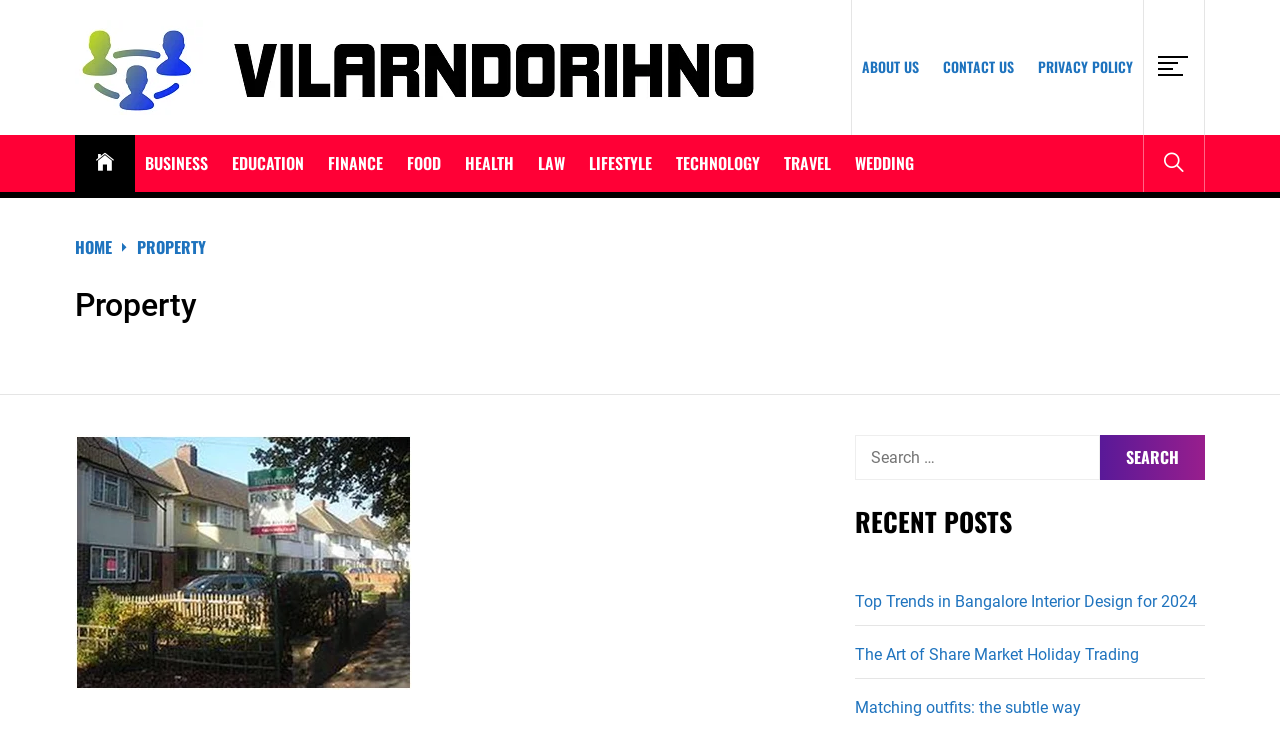

--- FILE ---
content_type: text/html; charset=UTF-8
request_url: https://www.vilarandorinho.net/category/property/
body_size: 22515
content:
<!DOCTYPE html>
<html lang="en-US">
<head>
    <meta charset="UTF-8">
    <meta name="viewport" content="width=device-width, initial-scale=1">
    <link rel="profile" href="http://gmpg.org/xfn/11">
    <link rel="pingback" href="https://www.vilarandorinho.net/xmlrpc.php">
    <meta name='robots' content='index, follow, max-image-preview:large, max-snippet:-1, max-video-preview:-1' />
	<style>img:is([sizes="auto" i], [sizes^="auto," i]) { contain-intrinsic-size: 3000px 1500px }</style>
	
	<!-- This site is optimized with the Yoast SEO plugin v24.2 - https://yoast.com/wordpress/plugins/seo/ -->
	<title>Property Archives - VilarndoRihno.Net</title>
	<link rel="canonical" href="https://www.vilarandorinho.net/category/property/" />
	<meta property="og:locale" content="en_US" />
	<meta property="og:type" content="article" />
	<meta property="og:title" content="Property Archives - VilarndoRihno.Net" />
	<meta property="og:url" content="https://www.vilarandorinho.net/category/property/" />
	<meta property="og:site_name" content="VilarndoRihno.Net" />
	<meta name="twitter:card" content="summary_large_image" />
	<script type="application/ld+json" class="yoast-schema-graph">{"@context":"https://schema.org","@graph":[{"@type":"CollectionPage","@id":"https://www.vilarandorinho.net/category/property/","url":"https://www.vilarandorinho.net/category/property/","name":"Property Archives - VilarndoRihno.Net","isPartOf":{"@id":"https://www.vilarandorinho.net/#website"},"primaryImageOfPage":{"@id":"https://www.vilarandorinho.net/category/property/#primaryimage"},"image":{"@id":"https://www.vilarandorinho.net/category/property/#primaryimage"},"thumbnailUrl":"https://www.vilarandorinho.net/wp-content/uploads/2019/06/property.png","breadcrumb":{"@id":"https://www.vilarandorinho.net/category/property/#breadcrumb"},"inLanguage":"en-US"},{"@type":"ImageObject","inLanguage":"en-US","@id":"https://www.vilarandorinho.net/category/property/#primaryimage","url":"https://www.vilarandorinho.net/wp-content/uploads/2019/06/property.png","contentUrl":"https://www.vilarandorinho.net/wp-content/uploads/2019/06/property.png","width":337,"height":255},{"@type":"BreadcrumbList","@id":"https://www.vilarandorinho.net/category/property/#breadcrumb","itemListElement":[{"@type":"ListItem","position":1,"name":"Home","item":"https://www.vilarandorinho.net/"},{"@type":"ListItem","position":2,"name":"Property"}]},{"@type":"WebSite","@id":"https://www.vilarandorinho.net/#website","url":"https://www.vilarandorinho.net/","name":"VilarndoRihno.Net","description":"Latest News &amp; Updates","publisher":{"@id":"https://www.vilarandorinho.net/#organization"},"potentialAction":[{"@type":"SearchAction","target":{"@type":"EntryPoint","urlTemplate":"https://www.vilarandorinho.net/?s={search_term_string}"},"query-input":{"@type":"PropertyValueSpecification","valueRequired":true,"valueName":"search_term_string"}}],"inLanguage":"en-US"},{"@type":"Organization","@id":"https://www.vilarandorinho.net/#organization","name":"VilarndoRihno.Net","url":"https://www.vilarandorinho.net/","logo":{"@type":"ImageObject","inLanguage":"en-US","@id":"https://www.vilarandorinho.net/#/schema/logo/image/","url":"https://www.vilarandorinho.net/wp-content/uploads/2021/05/cropped-logo.png","contentUrl":"https://www.vilarandorinho.net/wp-content/uploads/2021/05/cropped-logo.png","width":681,"height":95,"caption":"VilarndoRihno.Net"},"image":{"@id":"https://www.vilarandorinho.net/#/schema/logo/image/"}}]}</script>
	<!-- / Yoast SEO plugin. -->


<link rel="alternate" type="application/rss+xml" title="VilarndoRihno.Net &raquo; Feed" href="https://www.vilarandorinho.net/feed/" />
<link rel="alternate" type="application/rss+xml" title="VilarndoRihno.Net &raquo; Property Category Feed" href="https://www.vilarandorinho.net/category/property/feed/" />
<script type="text/javascript">
/* <![CDATA[ */
window._wpemojiSettings = {"baseUrl":"https:\/\/s.w.org\/images\/core\/emoji\/15.0.3\/72x72\/","ext":".png","svgUrl":"https:\/\/s.w.org\/images\/core\/emoji\/15.0.3\/svg\/","svgExt":".svg","source":{"concatemoji":"https:\/\/www.vilarandorinho.net\/wp-includes\/js\/wp-emoji-release.min.js?ver=6.7.4"}};
/*! This file is auto-generated */
!function(i,n){var o,s,e;function c(e){try{var t={supportTests:e,timestamp:(new Date).valueOf()};sessionStorage.setItem(o,JSON.stringify(t))}catch(e){}}function p(e,t,n){e.clearRect(0,0,e.canvas.width,e.canvas.height),e.fillText(t,0,0);var t=new Uint32Array(e.getImageData(0,0,e.canvas.width,e.canvas.height).data),r=(e.clearRect(0,0,e.canvas.width,e.canvas.height),e.fillText(n,0,0),new Uint32Array(e.getImageData(0,0,e.canvas.width,e.canvas.height).data));return t.every(function(e,t){return e===r[t]})}function u(e,t,n){switch(t){case"flag":return n(e,"\ud83c\udff3\ufe0f\u200d\u26a7\ufe0f","\ud83c\udff3\ufe0f\u200b\u26a7\ufe0f")?!1:!n(e,"\ud83c\uddfa\ud83c\uddf3","\ud83c\uddfa\u200b\ud83c\uddf3")&&!n(e,"\ud83c\udff4\udb40\udc67\udb40\udc62\udb40\udc65\udb40\udc6e\udb40\udc67\udb40\udc7f","\ud83c\udff4\u200b\udb40\udc67\u200b\udb40\udc62\u200b\udb40\udc65\u200b\udb40\udc6e\u200b\udb40\udc67\u200b\udb40\udc7f");case"emoji":return!n(e,"\ud83d\udc26\u200d\u2b1b","\ud83d\udc26\u200b\u2b1b")}return!1}function f(e,t,n){var r="undefined"!=typeof WorkerGlobalScope&&self instanceof WorkerGlobalScope?new OffscreenCanvas(300,150):i.createElement("canvas"),a=r.getContext("2d",{willReadFrequently:!0}),o=(a.textBaseline="top",a.font="600 32px Arial",{});return e.forEach(function(e){o[e]=t(a,e,n)}),o}function t(e){var t=i.createElement("script");t.src=e,t.defer=!0,i.head.appendChild(t)}"undefined"!=typeof Promise&&(o="wpEmojiSettingsSupports",s=["flag","emoji"],n.supports={everything:!0,everythingExceptFlag:!0},e=new Promise(function(e){i.addEventListener("DOMContentLoaded",e,{once:!0})}),new Promise(function(t){var n=function(){try{var e=JSON.parse(sessionStorage.getItem(o));if("object"==typeof e&&"number"==typeof e.timestamp&&(new Date).valueOf()<e.timestamp+604800&&"object"==typeof e.supportTests)return e.supportTests}catch(e){}return null}();if(!n){if("undefined"!=typeof Worker&&"undefined"!=typeof OffscreenCanvas&&"undefined"!=typeof URL&&URL.createObjectURL&&"undefined"!=typeof Blob)try{var e="postMessage("+f.toString()+"("+[JSON.stringify(s),u.toString(),p.toString()].join(",")+"));",r=new Blob([e],{type:"text/javascript"}),a=new Worker(URL.createObjectURL(r),{name:"wpTestEmojiSupports"});return void(a.onmessage=function(e){c(n=e.data),a.terminate(),t(n)})}catch(e){}c(n=f(s,u,p))}t(n)}).then(function(e){for(var t in e)n.supports[t]=e[t],n.supports.everything=n.supports.everything&&n.supports[t],"flag"!==t&&(n.supports.everythingExceptFlag=n.supports.everythingExceptFlag&&n.supports[t]);n.supports.everythingExceptFlag=n.supports.everythingExceptFlag&&!n.supports.flag,n.DOMReady=!1,n.readyCallback=function(){n.DOMReady=!0}}).then(function(){return e}).then(function(){var e;n.supports.everything||(n.readyCallback(),(e=n.source||{}).concatemoji?t(e.concatemoji):e.wpemoji&&e.twemoji&&(t(e.twemoji),t(e.wpemoji)))}))}((window,document),window._wpemojiSettings);
/* ]]> */
</script>

<style id='wp-emoji-styles-inline-css' type='text/css'>

	img.wp-smiley, img.emoji {
		display: inline !important;
		border: none !important;
		box-shadow: none !important;
		height: 1em !important;
		width: 1em !important;
		margin: 0 0.07em !important;
		vertical-align: -0.1em !important;
		background: none !important;
		padding: 0 !important;
	}
</style>
<link rel='stylesheet' id='wp-block-library-css' href='https://www.vilarandorinho.net/wp-includes/css/dist/block-library/style.min.css?ver=6.7.4' type='text/css' media='all' />
<style id='wp-block-library-theme-inline-css' type='text/css'>
.wp-block-audio :where(figcaption){color:#555;font-size:13px;text-align:center}.is-dark-theme .wp-block-audio :where(figcaption){color:#ffffffa6}.wp-block-audio{margin:0 0 1em}.wp-block-code{border:1px solid #ccc;border-radius:4px;font-family:Menlo,Consolas,monaco,monospace;padding:.8em 1em}.wp-block-embed :where(figcaption){color:#555;font-size:13px;text-align:center}.is-dark-theme .wp-block-embed :where(figcaption){color:#ffffffa6}.wp-block-embed{margin:0 0 1em}.blocks-gallery-caption{color:#555;font-size:13px;text-align:center}.is-dark-theme .blocks-gallery-caption{color:#ffffffa6}:root :where(.wp-block-image figcaption){color:#555;font-size:13px;text-align:center}.is-dark-theme :root :where(.wp-block-image figcaption){color:#ffffffa6}.wp-block-image{margin:0 0 1em}.wp-block-pullquote{border-bottom:4px solid;border-top:4px solid;color:currentColor;margin-bottom:1.75em}.wp-block-pullquote cite,.wp-block-pullquote footer,.wp-block-pullquote__citation{color:currentColor;font-size:.8125em;font-style:normal;text-transform:uppercase}.wp-block-quote{border-left:.25em solid;margin:0 0 1.75em;padding-left:1em}.wp-block-quote cite,.wp-block-quote footer{color:currentColor;font-size:.8125em;font-style:normal;position:relative}.wp-block-quote:where(.has-text-align-right){border-left:none;border-right:.25em solid;padding-left:0;padding-right:1em}.wp-block-quote:where(.has-text-align-center){border:none;padding-left:0}.wp-block-quote.is-large,.wp-block-quote.is-style-large,.wp-block-quote:where(.is-style-plain){border:none}.wp-block-search .wp-block-search__label{font-weight:700}.wp-block-search__button{border:1px solid #ccc;padding:.375em .625em}:where(.wp-block-group.has-background){padding:1.25em 2.375em}.wp-block-separator.has-css-opacity{opacity:.4}.wp-block-separator{border:none;border-bottom:2px solid;margin-left:auto;margin-right:auto}.wp-block-separator.has-alpha-channel-opacity{opacity:1}.wp-block-separator:not(.is-style-wide):not(.is-style-dots){width:100px}.wp-block-separator.has-background:not(.is-style-dots){border-bottom:none;height:1px}.wp-block-separator.has-background:not(.is-style-wide):not(.is-style-dots){height:2px}.wp-block-table{margin:0 0 1em}.wp-block-table td,.wp-block-table th{word-break:normal}.wp-block-table :where(figcaption){color:#555;font-size:13px;text-align:center}.is-dark-theme .wp-block-table :where(figcaption){color:#ffffffa6}.wp-block-video :where(figcaption){color:#555;font-size:13px;text-align:center}.is-dark-theme .wp-block-video :where(figcaption){color:#ffffffa6}.wp-block-video{margin:0 0 1em}:root :where(.wp-block-template-part.has-background){margin-bottom:0;margin-top:0;padding:1.25em 2.375em}
</style>
<style id='classic-theme-styles-inline-css' type='text/css'>
/*! This file is auto-generated */
.wp-block-button__link{color:#fff;background-color:#32373c;border-radius:9999px;box-shadow:none;text-decoration:none;padding:calc(.667em + 2px) calc(1.333em + 2px);font-size:1.125em}.wp-block-file__button{background:#32373c;color:#fff;text-decoration:none}
</style>
<style id='global-styles-inline-css' type='text/css'>
:root{--wp--preset--aspect-ratio--square: 1;--wp--preset--aspect-ratio--4-3: 4/3;--wp--preset--aspect-ratio--3-4: 3/4;--wp--preset--aspect-ratio--3-2: 3/2;--wp--preset--aspect-ratio--2-3: 2/3;--wp--preset--aspect-ratio--16-9: 16/9;--wp--preset--aspect-ratio--9-16: 9/16;--wp--preset--color--black: #000000;--wp--preset--color--cyan-bluish-gray: #abb8c3;--wp--preset--color--white: #ffffff;--wp--preset--color--pale-pink: #f78da7;--wp--preset--color--vivid-red: #cf2e2e;--wp--preset--color--luminous-vivid-orange: #ff6900;--wp--preset--color--luminous-vivid-amber: #fcb900;--wp--preset--color--light-green-cyan: #7bdcb5;--wp--preset--color--vivid-green-cyan: #00d084;--wp--preset--color--pale-cyan-blue: #8ed1fc;--wp--preset--color--vivid-cyan-blue: #0693e3;--wp--preset--color--vivid-purple: #9b51e0;--wp--preset--gradient--vivid-cyan-blue-to-vivid-purple: linear-gradient(135deg,rgba(6,147,227,1) 0%,rgb(155,81,224) 100%);--wp--preset--gradient--light-green-cyan-to-vivid-green-cyan: linear-gradient(135deg,rgb(122,220,180) 0%,rgb(0,208,130) 100%);--wp--preset--gradient--luminous-vivid-amber-to-luminous-vivid-orange: linear-gradient(135deg,rgba(252,185,0,1) 0%,rgba(255,105,0,1) 100%);--wp--preset--gradient--luminous-vivid-orange-to-vivid-red: linear-gradient(135deg,rgba(255,105,0,1) 0%,rgb(207,46,46) 100%);--wp--preset--gradient--very-light-gray-to-cyan-bluish-gray: linear-gradient(135deg,rgb(238,238,238) 0%,rgb(169,184,195) 100%);--wp--preset--gradient--cool-to-warm-spectrum: linear-gradient(135deg,rgb(74,234,220) 0%,rgb(151,120,209) 20%,rgb(207,42,186) 40%,rgb(238,44,130) 60%,rgb(251,105,98) 80%,rgb(254,248,76) 100%);--wp--preset--gradient--blush-light-purple: linear-gradient(135deg,rgb(255,206,236) 0%,rgb(152,150,240) 100%);--wp--preset--gradient--blush-bordeaux: linear-gradient(135deg,rgb(254,205,165) 0%,rgb(254,45,45) 50%,rgb(107,0,62) 100%);--wp--preset--gradient--luminous-dusk: linear-gradient(135deg,rgb(255,203,112) 0%,rgb(199,81,192) 50%,rgb(65,88,208) 100%);--wp--preset--gradient--pale-ocean: linear-gradient(135deg,rgb(255,245,203) 0%,rgb(182,227,212) 50%,rgb(51,167,181) 100%);--wp--preset--gradient--electric-grass: linear-gradient(135deg,rgb(202,248,128) 0%,rgb(113,206,126) 100%);--wp--preset--gradient--midnight: linear-gradient(135deg,rgb(2,3,129) 0%,rgb(40,116,252) 100%);--wp--preset--font-size--small: 13px;--wp--preset--font-size--medium: 20px;--wp--preset--font-size--large: 36px;--wp--preset--font-size--x-large: 42px;--wp--preset--spacing--20: 0.44rem;--wp--preset--spacing--30: 0.67rem;--wp--preset--spacing--40: 1rem;--wp--preset--spacing--50: 1.5rem;--wp--preset--spacing--60: 2.25rem;--wp--preset--spacing--70: 3.38rem;--wp--preset--spacing--80: 5.06rem;--wp--preset--shadow--natural: 6px 6px 9px rgba(0, 0, 0, 0.2);--wp--preset--shadow--deep: 12px 12px 50px rgba(0, 0, 0, 0.4);--wp--preset--shadow--sharp: 6px 6px 0px rgba(0, 0, 0, 0.2);--wp--preset--shadow--outlined: 6px 6px 0px -3px rgba(255, 255, 255, 1), 6px 6px rgba(0, 0, 0, 1);--wp--preset--shadow--crisp: 6px 6px 0px rgba(0, 0, 0, 1);}:where(.is-layout-flex){gap: 0.5em;}:where(.is-layout-grid){gap: 0.5em;}body .is-layout-flex{display: flex;}.is-layout-flex{flex-wrap: wrap;align-items: center;}.is-layout-flex > :is(*, div){margin: 0;}body .is-layout-grid{display: grid;}.is-layout-grid > :is(*, div){margin: 0;}:where(.wp-block-columns.is-layout-flex){gap: 2em;}:where(.wp-block-columns.is-layout-grid){gap: 2em;}:where(.wp-block-post-template.is-layout-flex){gap: 1.25em;}:where(.wp-block-post-template.is-layout-grid){gap: 1.25em;}.has-black-color{color: var(--wp--preset--color--black) !important;}.has-cyan-bluish-gray-color{color: var(--wp--preset--color--cyan-bluish-gray) !important;}.has-white-color{color: var(--wp--preset--color--white) !important;}.has-pale-pink-color{color: var(--wp--preset--color--pale-pink) !important;}.has-vivid-red-color{color: var(--wp--preset--color--vivid-red) !important;}.has-luminous-vivid-orange-color{color: var(--wp--preset--color--luminous-vivid-orange) !important;}.has-luminous-vivid-amber-color{color: var(--wp--preset--color--luminous-vivid-amber) !important;}.has-light-green-cyan-color{color: var(--wp--preset--color--light-green-cyan) !important;}.has-vivid-green-cyan-color{color: var(--wp--preset--color--vivid-green-cyan) !important;}.has-pale-cyan-blue-color{color: var(--wp--preset--color--pale-cyan-blue) !important;}.has-vivid-cyan-blue-color{color: var(--wp--preset--color--vivid-cyan-blue) !important;}.has-vivid-purple-color{color: var(--wp--preset--color--vivid-purple) !important;}.has-black-background-color{background-color: var(--wp--preset--color--black) !important;}.has-cyan-bluish-gray-background-color{background-color: var(--wp--preset--color--cyan-bluish-gray) !important;}.has-white-background-color{background-color: var(--wp--preset--color--white) !important;}.has-pale-pink-background-color{background-color: var(--wp--preset--color--pale-pink) !important;}.has-vivid-red-background-color{background-color: var(--wp--preset--color--vivid-red) !important;}.has-luminous-vivid-orange-background-color{background-color: var(--wp--preset--color--luminous-vivid-orange) !important;}.has-luminous-vivid-amber-background-color{background-color: var(--wp--preset--color--luminous-vivid-amber) !important;}.has-light-green-cyan-background-color{background-color: var(--wp--preset--color--light-green-cyan) !important;}.has-vivid-green-cyan-background-color{background-color: var(--wp--preset--color--vivid-green-cyan) !important;}.has-pale-cyan-blue-background-color{background-color: var(--wp--preset--color--pale-cyan-blue) !important;}.has-vivid-cyan-blue-background-color{background-color: var(--wp--preset--color--vivid-cyan-blue) !important;}.has-vivid-purple-background-color{background-color: var(--wp--preset--color--vivid-purple) !important;}.has-black-border-color{border-color: var(--wp--preset--color--black) !important;}.has-cyan-bluish-gray-border-color{border-color: var(--wp--preset--color--cyan-bluish-gray) !important;}.has-white-border-color{border-color: var(--wp--preset--color--white) !important;}.has-pale-pink-border-color{border-color: var(--wp--preset--color--pale-pink) !important;}.has-vivid-red-border-color{border-color: var(--wp--preset--color--vivid-red) !important;}.has-luminous-vivid-orange-border-color{border-color: var(--wp--preset--color--luminous-vivid-orange) !important;}.has-luminous-vivid-amber-border-color{border-color: var(--wp--preset--color--luminous-vivid-amber) !important;}.has-light-green-cyan-border-color{border-color: var(--wp--preset--color--light-green-cyan) !important;}.has-vivid-green-cyan-border-color{border-color: var(--wp--preset--color--vivid-green-cyan) !important;}.has-pale-cyan-blue-border-color{border-color: var(--wp--preset--color--pale-cyan-blue) !important;}.has-vivid-cyan-blue-border-color{border-color: var(--wp--preset--color--vivid-cyan-blue) !important;}.has-vivid-purple-border-color{border-color: var(--wp--preset--color--vivid-purple) !important;}.has-vivid-cyan-blue-to-vivid-purple-gradient-background{background: var(--wp--preset--gradient--vivid-cyan-blue-to-vivid-purple) !important;}.has-light-green-cyan-to-vivid-green-cyan-gradient-background{background: var(--wp--preset--gradient--light-green-cyan-to-vivid-green-cyan) !important;}.has-luminous-vivid-amber-to-luminous-vivid-orange-gradient-background{background: var(--wp--preset--gradient--luminous-vivid-amber-to-luminous-vivid-orange) !important;}.has-luminous-vivid-orange-to-vivid-red-gradient-background{background: var(--wp--preset--gradient--luminous-vivid-orange-to-vivid-red) !important;}.has-very-light-gray-to-cyan-bluish-gray-gradient-background{background: var(--wp--preset--gradient--very-light-gray-to-cyan-bluish-gray) !important;}.has-cool-to-warm-spectrum-gradient-background{background: var(--wp--preset--gradient--cool-to-warm-spectrum) !important;}.has-blush-light-purple-gradient-background{background: var(--wp--preset--gradient--blush-light-purple) !important;}.has-blush-bordeaux-gradient-background{background: var(--wp--preset--gradient--blush-bordeaux) !important;}.has-luminous-dusk-gradient-background{background: var(--wp--preset--gradient--luminous-dusk) !important;}.has-pale-ocean-gradient-background{background: var(--wp--preset--gradient--pale-ocean) !important;}.has-electric-grass-gradient-background{background: var(--wp--preset--gradient--electric-grass) !important;}.has-midnight-gradient-background{background: var(--wp--preset--gradient--midnight) !important;}.has-small-font-size{font-size: var(--wp--preset--font-size--small) !important;}.has-medium-font-size{font-size: var(--wp--preset--font-size--medium) !important;}.has-large-font-size{font-size: var(--wp--preset--font-size--large) !important;}.has-x-large-font-size{font-size: var(--wp--preset--font-size--x-large) !important;}
:where(.wp-block-post-template.is-layout-flex){gap: 1.25em;}:where(.wp-block-post-template.is-layout-grid){gap: 1.25em;}
:where(.wp-block-columns.is-layout-flex){gap: 2em;}:where(.wp-block-columns.is-layout-grid){gap: 2em;}
:root :where(.wp-block-pullquote){font-size: 1.5em;line-height: 1.6;}
</style>
<link rel='stylesheet' id='contact-form-7-css' href='https://www.vilarandorinho.net/wp-content/plugins/contact-form-7/includes/css/styles.css?ver=6.1.4' type='text/css' media='all' />
<link rel='stylesheet' id='true-news-google-fonts-css' href='https://www.vilarandorinho.net/wp-content/fonts/d231395cd6c1d87617ba5fb173f99809.css?ver=1.2.6' type='text/css' media='all' />
<link rel='stylesheet' id='ionicons-css' href='https://www.vilarandorinho.net/wp-content/themes/true-news/assets/libraries/ionicons/css/ionicons.min.css?ver=6.7.4' type='text/css' media='all' />
<link rel='stylesheet' id='magnific-popup-css' href='https://www.vilarandorinho.net/wp-content/themes/true-news/assets/libraries/magnific-popup/magnific-popup.css?ver=6.7.4' type='text/css' media='all' />
<link rel='stylesheet' id='slick-css' href='https://www.vilarandorinho.net/wp-content/themes/true-news/assets/libraries/slick/css/slick.min.css?ver=6.7.4' type='text/css' media='all' />
<link rel='stylesheet' id='true-news-style-css' href='https://www.vilarandorinho.net/wp-content/themes/true-news/style.css?ver=1.2.6' type='text/css' media='all' />
<style id='true-news-style-inline-css' type='text/css'>
body, input, select, textarea{color:#555555}a, a:visited{color:#1e73be}h1, h2, h3, h4, h5, h6, .entry-title a, .twp-latest-tab ul li .twp-latest-filter{color:#000}
</style>
<script type="text/javascript" src="https://www.vilarandorinho.net/wp-includes/js/jquery/jquery.min.js?ver=3.7.1" id="jquery-core-js"></script>
<script type="text/javascript" src="https://www.vilarandorinho.net/wp-includes/js/jquery/jquery-migrate.min.js?ver=3.4.1" id="jquery-migrate-js"></script>
<link rel="https://api.w.org/" href="https://www.vilarandorinho.net/wp-json/" /><link rel="alternate" title="JSON" type="application/json" href="https://www.vilarandorinho.net/wp-json/wp/v2/categories/16" /><link rel="EditURI" type="application/rsd+xml" title="RSD" href="https://www.vilarandorinho.net/xmlrpc.php?rsd" />
<meta name="generator" content="WordPress 6.7.4" />
	<style type="text/css">
			.site-title,
		.site-header .site-description {
			position: absolute;
			clip: rect(1px, 1px, 1px, 1px);
		}
		</style>
	<link rel="icon" href="https://www.vilarandorinho.net/wp-content/uploads/2021/05/cropped-icon-32x32.png" sizes="32x32" />
<link rel="icon" href="https://www.vilarandorinho.net/wp-content/uploads/2021/05/cropped-icon-192x192.png" sizes="192x192" />
<link rel="apple-touch-icon" href="https://www.vilarandorinho.net/wp-content/uploads/2021/05/cropped-icon-180x180.png" />
<meta name="msapplication-TileImage" content="https://www.vilarandorinho.net/wp-content/uploads/2021/05/cropped-icon-270x270.png" />
		<style type="text/css" id="wp-custom-css">
			.post-content a
{
	color:#42A5F5;
}		</style>
		</head>
<body class="archive category category-property category-16 wp-custom-logo wp-embed-responsive hfeed column-layout-2 right-sidebar">


                <div class="preloader">
                    <div class="loader-wrapper">

                        <div class="blobs">
                            <div class="blob"></div>
                            <div class="blob"></div>
                            <div class="blob"></div>
                            <div class="blob"></div>
                            <div class="blob"></div>
                        </div>

                        <svg xmlns="http://www.w3.org/2000/svg" version="1.1">
                            <defs>
                                <filter id="gaussian-loader">
                                    <feGaussianBlur in="SourceGraphic" stdDeviation="10" result="blur"/>
                                    <feColorMatrix in="blur" mode="matrix" values="1 0 0 0 0  0 1 0 0 0  0 0 1 0 0  0 0 0 18 -7" result="goo"/>
                                    <feBlend in="SourceGraphic" in2="goo"/>
                                </filter>
                            </defs>
                        </svg>

                    </div>
                </div>

            
<div id="page" class="site">
    <a class="skip-link screen-reader-text" href="#content">Skip to content</a>
    <div class="twp-site-wrapper">

        
        <div class="twp-site-content">

        <header id="masthead" class="site-header header-affix site-header-1" role="banner">

           <div class="header-affixbar header-affix-follow">
            <div class="wrapper">
                <div class="twp-row-flex">
                    <div class="topbar-left">
                        <div class="site-branding affix-site-branding">
                            <a href="https://www.vilarandorinho.net/" class="custom-logo-link" rel="home"><img width="681" height="95" src="https://www.vilarandorinho.net/wp-content/uploads/2021/05/cropped-logo.png" class="custom-logo" alt="VilarndoRihno.Net" decoding="async" fetchpriority="high" srcset="https://www.vilarandorinho.net/wp-content/uploads/2021/05/cropped-logo.png 681w, https://www.vilarandorinho.net/wp-content/uploads/2021/05/cropped-logo-300x42.png 300w" sizes="(max-width: 681px) 100vw, 681px" /></a>                        </div>
                    </div>
                    <div class="topbar-center">
                        <div class="topbar-items">
                            <div class="topbar-item">
                                        <div class="twp-mid-affixbar">
            <div id="twp-current-read">

                <div id="twp-current-read-bg" class="twp-read-slideup current-read-animated"></div>
                
                    <span class="current-news-title twp-delay-animated1">
                      Category:                     </span>
                    
                    <span class="breaking-news-headline twp-delay-animated2 twp-read-fadein current-read-marquee">Property</span>
            </div>
        </div>
                                </div>
                        </div>
                    </div>
                    <div class="topbar-right">
                        <div class="topbar-items">
                            <div class="topbar-item">
                                <div class="social-icons">
                                                                    </div>
                            </div>
                        </div>
                    </div>
                </div>
            </div>
        </div>
    
    <div class="header-topbar header-border">
        <div class="wrapper">
            <div class="twp-row-flex">
                <div class="topbar-left">
                    
        <div class="site-branding">

            <a href="https://www.vilarandorinho.net/" class="custom-logo-link" rel="home"><img width="681" height="95" src="https://www.vilarandorinho.net/wp-content/uploads/2021/05/cropped-logo.png" class="custom-logo" alt="VilarndoRihno.Net" decoding="async" srcset="https://www.vilarandorinho.net/wp-content/uploads/2021/05/cropped-logo.png 681w, https://www.vilarandorinho.net/wp-content/uploads/2021/05/cropped-logo-300x42.png 300w" sizes="(max-width: 681px) 100vw, 681px" /></a>
                <div class="site-title"><a href="https://www.vilarandorinho.net/" rel="home">VilarndoRihno.Net</a></div>

            
                <p class="site-description">Latest News &amp; Updates</p>

            
        </div><!-- .site-branding -->
                        </div>

                <div class="topbar-right">
                    <div class="topbar-items">
                                    <div class="topbar-item">
                <div class="twp-topnav-area">
                    <div class="menu"><ul id="top-menu" class="menu"><li id="menu-item-13" class="menu-item menu-item-type-post_type menu-item-object-page menu-item-13"><div class="submenu-wrapper"><a href="https://www.vilarandorinho.net/about-us/">About us</a></div><!-- .submenu-wrapper --></li>
<li id="menu-item-11" class="menu-item menu-item-type-post_type menu-item-object-page menu-item-11"><div class="submenu-wrapper"><a href="https://www.vilarandorinho.net/contact-us/">Contact us</a></div><!-- .submenu-wrapper --></li>
<li id="menu-item-12" class="menu-item menu-item-type-post_type menu-item-object-page menu-item-privacy-policy menu-item-12"><div class="submenu-wrapper"><a rel="privacy-policy" href="https://www.vilarandorinho.net/privacy-policy/">Privacy Policy</a></div><!-- .submenu-wrapper --></li>
</ul></div>                </div>
            </div>

                                
        
            <div class="topbar-item">

                <button type="button" class="offcanvas-trigger-btn">
                    <div class="hamburger-icon">
                        <span></span>
                        <span></span>
                        <span></span>
                        <span></span>
                    </div>
                </button>

            </div>

                            </div>
                </div>
            </div>
        </div>
    </div>

    <div class="header-navigation header-bg header-affix-follow header-affixnav header-border">
        <div class="wrapper">
            <div class="twp-row-flex">

                        <nav id="site-navigation" class="main-navigation" role="navigation">
            <button type="button" id="toggle-target" class="twp-btn toggle-menu twp-btn-transparent" aria-controls="primary-menu" aria-expanded="false">
                 <span class="screen-reader-text">
                    Primary Menu                </span>
                <i class="ham"></i>
            </button>
            <div class="twp-navigation-area">
                <div class="menu"><ul id="primary-menu" class="menu"><li class="brand-home"><a title="Home" href="https://www.vilarandorinho.net"><span class='icon ion-ios-home'></span></a></li><li id="menu-item-14" class="menu-item menu-item-type-taxonomy menu-item-object-category menu-item-14"><div class="submenu-wrapper"><a href="https://www.vilarandorinho.net/category/business/">Business</a></div><!-- .submenu-wrapper --></li>
<li id="menu-item-15" class="menu-item menu-item-type-taxonomy menu-item-object-category menu-item-15"><div class="submenu-wrapper"><a href="https://www.vilarandorinho.net/category/education/">Education</a></div><!-- .submenu-wrapper --></li>
<li id="menu-item-16" class="menu-item menu-item-type-taxonomy menu-item-object-category menu-item-16"><div class="submenu-wrapper"><a href="https://www.vilarandorinho.net/category/finance/">Finance</a></div><!-- .submenu-wrapper --></li>
<li id="menu-item-17" class="menu-item menu-item-type-taxonomy menu-item-object-category menu-item-17"><div class="submenu-wrapper"><a href="https://www.vilarandorinho.net/category/food/">Food</a></div><!-- .submenu-wrapper --></li>
<li id="menu-item-19" class="menu-item menu-item-type-taxonomy menu-item-object-category menu-item-19"><div class="submenu-wrapper"><a href="https://www.vilarandorinho.net/category/health/">Health</a></div><!-- .submenu-wrapper --></li>
<li id="menu-item-20" class="menu-item menu-item-type-taxonomy menu-item-object-category menu-item-20"><div class="submenu-wrapper"><a href="https://www.vilarandorinho.net/category/law/">Law</a></div><!-- .submenu-wrapper --></li>
<li id="menu-item-21" class="menu-item menu-item-type-taxonomy menu-item-object-category menu-item-21"><div class="submenu-wrapper"><a href="https://www.vilarandorinho.net/category/lifestyle/">Lifestyle</a></div><!-- .submenu-wrapper --></li>
<li id="menu-item-22" class="menu-item menu-item-type-taxonomy menu-item-object-category menu-item-22"><div class="submenu-wrapper"><a href="https://www.vilarandorinho.net/category/technology/">Technology</a></div><!-- .submenu-wrapper --></li>
<li id="menu-item-23" class="menu-item menu-item-type-taxonomy menu-item-object-category menu-item-23"><div class="submenu-wrapper"><a href="https://www.vilarandorinho.net/category/travel/">Travel</a></div><!-- .submenu-wrapper --></li>
<li id="menu-item-24" class="menu-item menu-item-type-taxonomy menu-item-object-category menu-item-24"><div class="submenu-wrapper"><a href="https://www.vilarandorinho.net/category/wedding/">Wedding</a></div><!-- .submenu-wrapper --></li>
</ul></div>            </div>
        </nav>
        
                <div class="nav-right">
                    <div class="navbar-items">
                                
        
        
                    <div class="navbar-item">
                <button type="button" id="icon-search" class="twp-btn twp-navbar-btn twp-btn-transparent">
                    <i class="ion ion-ios-search meta-icon meta-icon-large"></i>
                </button>
            </div>
                            </div>
                </div>
                
            </div>
        </div>
    </div>

        </header>
        
        <div id="content" class="site-content">

        
            <div class="block-elements block-elements-breadcrumb">
                <div class="wrapper">

                    <nav role="navigation" aria-label="Breadcrumbs" class="breadcrumb-trail breadcrumbs" itemprop="breadcrumb"><ul class="trail-items" itemscope itemtype="http://schema.org/BreadcrumbList"><meta name="numberOfItems" content="2" /><meta name="itemListOrder" content="Ascending" /><li itemprop="itemListElement" itemscope itemtype="http://schema.org/ListItem" class="trail-item trail-begin"><a href="https://www.vilarandorinho.net/" rel="home" itemprop="item"><span itemprop="name">Home</span></a><meta itemprop="position" content="1" /></li><li itemprop="itemListElement" itemscope itemtype="http://schema.org/ListItem" class="trail-item trail-end"><a href="https://www.vilarandorinho.net/category/property/" itemprop="item"><span itemprop="name">Property</span></a><meta itemprop="position" content="2" /></li></ul></nav>
                    
                        
                        
                            <div class="twp-banner-details">
                                <header class="page-header">
                                    <h1 class="page-title">Property</h1>                                </header><!-- .page-header -->
                            </div>
                        
                </div>
            </div>
        	
	<div class="block-elements block-elements-archive">
		<div class="wrapper">
			<div class="twp-row">

				<div id="primary" class="content-area ">
					<main id="main" class="site-main" role="main">

											
							<article id="post-68" class="twp-post-hentry twp-post-full post-68 post type-post status-publish format-standard has-post-thumbnail hentry category-property">
								
								
									<div class="post-thumbnail">
										
											
                <a href="https://www.vilarandorinho.net/property/have-the-stamp-duty-changes-killed-the-buy-to-let-market/" class="entry-image-holder ">
                    <img src="https://www.vilarandorinho.net/wp-content/uploads/2019/06/property.png"  title="Have the Stamp Duty Changes Killed the Buy-To-Let Market?" alt="Have the Stamp Duty Changes Killed the Buy-To-Let Market?">

                </a>
            
																			</div>

								
		
	<div class="twp-content-wraper">

		
            <div class="meta-categories-3">

			    <div class="entry-meta entry-meta-categories"><span class="cat-links"><ul class="post-categories">
	<li><a href="https://www.vilarandorinho.net/category/property/" rel="category tag">Property</a></li></ul></span></div>
            </div>

			<header class="entry-header">

				<h2 class="entry-title">

                    <a href="https://www.vilarandorinho.net/property/have-the-stamp-duty-changes-killed-the-buy-to-let-market/" rel="bookmark">Have the Stamp Duty Changes Killed the Buy-To-Let Market?</a>

                    
                </h2>

			</header>

		
		
			<div class="entry-content">

				The hike in stamp duty for landlords renting out their properties could be bad news for the housing market. Image Credit George Osborne previously announced...
			</div>


		
		<footer class="entry-footer"><div class="entry-meta"><span class="author-img"> <img alt='' src='https://secure.gravatar.com/avatar/a91ffa9982933c6e384c919f0df87fe5?s=100&#038;d=mm&#038;r=g' srcset='https://secure.gravatar.com/avatar/a91ffa9982933c6e384c919f0df87fe5?s=200&#038;d=mm&#038;r=g 2x' class='avatar avatar-100 photo avatar-img' height='100' width='100' /></span><span class="byline"> <span class="author vcard"><a class="url fn n" href="https://www.vilarandorinho.net/author/admin/">admin</a></span></span><span class='sep-date-author'><i class='ion ion-ios-remove'></i></span><span class="posted-on"><a href="https://www.vilarandorinho.net/property/have-the-stamp-duty-changes-killed-the-buy-to-let-market/" rel="bookmark"><time class="entry-date published updated" datetime="2019-06-25T08:43:10+00:00">June 25, 2019</time></a></span></div></footer>
	</div>


							</article><!-- #post-## -->

							
							<article id="post-42" class="twp-post-hentry twp-post-grid post-42 post type-post status-publish format-standard has-post-thumbnail hentry category-property">
								
								
									<div class="post-thumbnail">
										
											
                <a href="https://www.vilarandorinho.net/property/is-it-a-good-market-for-first-time-buyers/" class="entry-image-holder ">
                    <img src="https://www.vilarandorinho.net/wp-content/uploads/2019/06/real-estate1.png"  title="Is It a Good Market for First-Time Buyers?" alt="Is It a Good Market for First-Time Buyers?">

                </a>
            
																			</div>

								
		
	<div class="twp-content-wraper">

		
            <div class="meta-categories-3">

			    <div class="entry-meta entry-meta-categories"><span class="cat-links"><ul class="post-categories">
	<li><a href="https://www.vilarandorinho.net/category/property/" rel="category tag">Property</a></li></ul></span></div>
            </div>

			<header class="entry-header">

				<h2 class="entry-title">

                    <a href="https://www.vilarandorinho.net/property/is-it-a-good-market-for-first-time-buyers/" rel="bookmark">Is It a Good Market for First-Time Buyers?</a>

                    
                </h2>

			</header>

		
		
			<div class="entry-content">

				This could be a great time to buy your first home as lenders offer ever-better loans and property prices stagnate. Here is a more in-depth...
			</div>


		
		<footer class="entry-footer"><div class="entry-meta"><span class="author-img"> <img alt='' src='https://secure.gravatar.com/avatar/a91ffa9982933c6e384c919f0df87fe5?s=100&#038;d=mm&#038;r=g' srcset='https://secure.gravatar.com/avatar/a91ffa9982933c6e384c919f0df87fe5?s=200&#038;d=mm&#038;r=g 2x' class='avatar avatar-100 photo avatar-img' height='100' width='100' loading='lazy' /></span><span class="byline"> <span class="author vcard"><a class="url fn n" href="https://www.vilarandorinho.net/author/admin/">admin</a></span></span><span class='sep-date-author'><i class='ion ion-ios-remove'></i></span><span class="posted-on"><a href="https://www.vilarandorinho.net/property/is-it-a-good-market-for-first-time-buyers/" rel="bookmark"><time class="entry-date published" datetime="2019-06-19T09:45:38+00:00">June 19, 2019</time><time class="updated" datetime="2019-06-21T09:49:39+00:00">June 21, 2019</time></a></span></div></footer>
	</div>


							</article><!-- #post-## -->

							
					</main>
				</div>
				
				<aside id="twp-aside-primary" class="widget-area widget-area-1 " role="complementary"><div id="search-2" class="widget widget_search"><form role="search" method="get" class="search-form" action="https://www.vilarandorinho.net/">
				<label>
					<span class="screen-reader-text">Search for:</span>
					<input type="search" class="search-field" placeholder="Search &hellip;" value="" name="s" />
				</label>
				<input type="submit" class="search-submit" value="Search" />
			</form></div>
		<div id="recent-posts-2" class="widget widget_recent_entries">
		<h2 class="widget-title">Recent Posts</h2>
		<ul>
											<li>
					<a href="https://www.vilarandorinho.net/home/top-trends-in-bangalore-interior-design-for-2024/">Top Trends in Bangalore Interior Design for 2024</a>
									</li>
											<li>
					<a href="https://www.vilarandorinho.net/finance/the-art-of-share-market-holiday-trading/">The Art of Share Market Holiday Trading</a>
									</li>
											<li>
					<a href="https://www.vilarandorinho.net/lifestyle/matching-outfits-the-subtle-way/">Matching outfits: the subtle way</a>
									</li>
											<li>
					<a href="https://www.vilarandorinho.net/lifestyle/hat-styles-every-man-should-know-and-how-to-wear-them/">Hat Styles Every Man Should Know and How to Wear Them</a>
									</li>
											<li>
					<a href="https://www.vilarandorinho.net/lifestyle/how-to-wear-a-tweed-vest-step-up-your-game-with-these-creative-outfits/">How to Wear a Tweed Vest: Step Up Your Game with These Creative Outfits</a>
									</li>
					</ul>

		</div><div id="archives-2" class="widget widget_archive"><h2 class="widget-title">Archives</h2>
			<ul>
					<li><a href='https://www.vilarandorinho.net/2024/05/'>May 2024</a></li>
	<li><a href='https://www.vilarandorinho.net/2024/04/'>April 2024</a></li>
	<li><a href='https://www.vilarandorinho.net/2023/12/'>December 2023</a></li>
	<li><a href='https://www.vilarandorinho.net/2023/07/'>July 2023</a></li>
	<li><a href='https://www.vilarandorinho.net/2023/05/'>May 2023</a></li>
	<li><a href='https://www.vilarandorinho.net/2023/04/'>April 2023</a></li>
	<li><a href='https://www.vilarandorinho.net/2023/01/'>January 2023</a></li>
	<li><a href='https://www.vilarandorinho.net/2022/10/'>October 2022</a></li>
	<li><a href='https://www.vilarandorinho.net/2022/08/'>August 2022</a></li>
	<li><a href='https://www.vilarandorinho.net/2022/07/'>July 2022</a></li>
	<li><a href='https://www.vilarandorinho.net/2021/11/'>November 2021</a></li>
	<li><a href='https://www.vilarandorinho.net/2021/08/'>August 2021</a></li>
	<li><a href='https://www.vilarandorinho.net/2021/04/'>April 2021</a></li>
	<li><a href='https://www.vilarandorinho.net/2021/02/'>February 2021</a></li>
	<li><a href='https://www.vilarandorinho.net/2020/10/'>October 2020</a></li>
	<li><a href='https://www.vilarandorinho.net/2020/06/'>June 2020</a></li>
	<li><a href='https://www.vilarandorinho.net/2020/03/'>March 2020</a></li>
	<li><a href='https://www.vilarandorinho.net/2020/02/'>February 2020</a></li>
	<li><a href='https://www.vilarandorinho.net/2020/01/'>January 2020</a></li>
	<li><a href='https://www.vilarandorinho.net/2019/12/'>December 2019</a></li>
	<li><a href='https://www.vilarandorinho.net/2019/11/'>November 2019</a></li>
	<li><a href='https://www.vilarandorinho.net/2019/09/'>September 2019</a></li>
	<li><a href='https://www.vilarandorinho.net/2019/08/'>August 2019</a></li>
	<li><a href='https://www.vilarandorinho.net/2019/07/'>July 2019</a></li>
	<li><a href='https://www.vilarandorinho.net/2019/06/'>June 2019</a></li>
	<li><a href='https://www.vilarandorinho.net/2019/05/'>May 2019</a></li>
	<li><a href='https://www.vilarandorinho.net/2019/04/'>April 2019</a></li>
	<li><a href='https://www.vilarandorinho.net/2019/03/'>March 2019</a></li>
	<li><a href='https://www.vilarandorinho.net/2019/02/'>February 2019</a></li>
			</ul>

			</div><div id="categories-2" class="widget widget_categories"><h2 class="widget-title">Categories</h2>
			<ul>
					<li class="cat-item cat-item-14"><a href="https://www.vilarandorinho.net/category/auto/">Auto</a>
</li>
	<li class="cat-item cat-item-2"><a href="https://www.vilarandorinho.net/category/business/">Business</a>
</li>
	<li class="cat-item cat-item-24"><a href="https://www.vilarandorinho.net/category/entertainment/">Entertainment</a>
</li>
	<li class="cat-item cat-item-3"><a href="https://www.vilarandorinho.net/category/finance/">Finance</a>
</li>
	<li class="cat-item cat-item-5"><a href="https://www.vilarandorinho.net/category/food/">Food</a>
</li>
	<li class="cat-item cat-item-1"><a href="https://www.vilarandorinho.net/category/general/">General</a>
</li>
	<li class="cat-item cat-item-4"><a href="https://www.vilarandorinho.net/category/health/">Health</a>
</li>
	<li class="cat-item cat-item-15"><a href="https://www.vilarandorinho.net/category/home/">Home</a>
</li>
	<li class="cat-item cat-item-8"><a href="https://www.vilarandorinho.net/category/lifestyle/">Lifestyle</a>
</li>
	<li class="cat-item cat-item-16 current-cat"><a aria-current="page" href="https://www.vilarandorinho.net/category/property/">Property</a>
</li>
	<li class="cat-item cat-item-18"><a href="https://www.vilarandorinho.net/category/seo/">SEO</a>
</li>
	<li class="cat-item cat-item-17"><a href="https://www.vilarandorinho.net/category/sport/">Sport</a>
</li>
	<li class="cat-item cat-item-11"><a href="https://www.vilarandorinho.net/category/technology/">Technology</a>
</li>
	<li class="cat-item cat-item-6"><a href="https://www.vilarandorinho.net/category/travel/">Travel</a>
</li>
	<li class="cat-item cat-item-9"><a href="https://www.vilarandorinho.net/category/wedding/">Wedding</a>
</li>
			</ul>

			</div><div id="meta-2" class="widget widget_meta"><h2 class="widget-title">Meta</h2>
		<ul>
						<li><a rel="nofollow" href="https://www.vilarandorinho.net/wp-login.php">Log in</a></li>
			<li><a href="https://www.vilarandorinho.net/feed/">Entries feed</a></li>
			<li><a href="https://www.vilarandorinho.net/comments/feed/">Comments feed</a></li>

			<li><a href="https://wordpress.org/">WordPress.org</a></li>
		</ul>

		</div></aside>				
			</div>
		</div>
	</div>
<div class="tooltipOuter">
    <div class="tooltipInner"></div>
</div>
    <div class="twp-read-later-notification"></div>
</div>


        <div id="overhead-elements" class="overhead-elements">

            <div class="wrapper">
                <div class="twp-row">
                    <div class="column">
                        <a class="skip-link-off-canvas-first" href="javascript:void(0)"></a>
                        <button type="button" id="overhead-closer" class="close-popup twp-btn-transparent"></button>
                    </div>
                </div>
            </div>

            <div class="wrapper">
                <div class="twp-row twp-offcanvas-row">
                    
                                            <div class="column">
                            <div id="true-news-tabbed-2" class="widget true_news_widget_tabbed">            <div class="tabbed-container">
                <div class="tab-head">
                     <ul class="twp-nav-tabs clear">
                        <li tab-data="tab-popular" class="tab tab-popular active">
                            <a href="javascript:void(0)">
                                <span class="fire-icon tab-icon">
                                    <svg version="1.1" id="fire-icon" xmlns="http://www.w3.org/2000/svg" xmlns:xlink="http://www.w3.org/1999/xlink" x="0px" y="0px" fill="currentcolor" viewBox="0 0 611.999 611.999" style="enable-background:new 0 0 611.999 611.999;" xml:space="preserve">
                                        <g>
                                            <path d="M216.02,611.195c5.978,3.178,12.284-3.704,8.624-9.4c-19.866-30.919-38.678-82.947-8.706-149.952
                                                c49.982-111.737,80.396-169.609,80.396-169.609s16.177,67.536,60.029,127.585c42.205,57.793,65.306,130.478,28.064,191.029
                                                c-3.495,5.683,2.668,12.388,8.607,9.349c46.1-23.582,97.806-70.885,103.64-165.017c2.151-28.764-1.075-69.034-17.206-119.851
                                                c-20.741-64.406-46.239-94.459-60.992-107.365c-4.413-3.861-11.276-0.439-10.914,5.413c4.299,69.494-21.845,87.129-36.726,47.386
                                                c-5.943-15.874-9.409-43.33-9.409-76.766c0-55.665-16.15-112.967-51.755-159.531c-9.259-12.109-20.093-23.424-32.523-33.073
                                                c-4.5-3.494-11.023,0.018-10.611,5.7c2.734,37.736,0.257,145.885-94.624,275.089c-86.029,119.851-52.693,211.896-40.864,236.826
                                                C153.666,566.767,185.212,594.814,216.02,611.195z"/>
                                        </g>
                                    </svg>
                                </span>
                                Popular                            </a>
                        </li>
                        <li tab-data="tab-recent" class="tab tab-recent">
                            <a href="javascript:void(0)">
                                <span class="flash-icon tab-icon">
                                    <svg version="1.1" id="flash-icon" xmlns="http://www.w3.org/2000/svg" fill="currentcolor" xmlns:xlink="http://www.w3.org/1999/xlink" x="0px" y="0px" viewBox="0 0 612 612" style="enable-background:new 0 0 612 612;" xml:space="preserve">
                                        <g>
                                            <path d="M286.363,607.148l195.851-325.636c7.954-13.225-1.571-30.069-17.003-30.069H334.436L479.335,30.732
                                                C487.998,17.537,478.532,0,462.748,0H237.426c-8.806,0-16.558,5.804-19.039,14.253l-90.655,308.81
                                                c-3.73,12.706,5.796,25.431,19.039,25.431h176.915l-55.512,251.4C265.75,610.872,280.57,616.781,286.363,607.148z"/>
                                        </g>
                                    </svg>
                                </span>
                                Recent                            </a>
                        </li>
                        <li tab-data="tab-comments" class="tab tab-comments">
                            <a href="javascript:void(0)">
                                <span class="comment-icon tab-icon">
                                    <svg version="1.1" id="comment-icon" fill="currentcolor" xmlns="http://www.w3.org/2000/svg" xmlns:xlink="http://www.w3.org/1999/xlink" x="0px" y="0px" width="18px" height="18px" viewBox="0 0 511.626 511.626" style="enable-background:new 0 0 511.626 511.626;" xml:space="preserve">
                                        <g>
                                            <path d="M477.371,127.44c-22.843-28.074-53.871-50.249-93.076-66.523c-39.204-16.272-82.035-24.41-128.478-24.41
                                                c-34.643,0-67.762,4.805-99.357,14.417c-31.595,9.611-58.812,22.602-81.653,38.97c-22.845,16.37-41.018,35.832-54.534,58.385
                                                C6.757,170.833,0,194.484,0,219.228c0,28.549,8.61,55.3,25.837,80.234c17.227,24.931,40.778,45.871,70.664,62.811
                                                c-2.096,7.611-4.57,14.846-7.426,21.693c-2.855,6.852-5.424,12.474-7.708,16.851c-2.286,4.377-5.376,9.233-9.281,14.562
                                                c-3.899,5.328-6.849,9.089-8.848,11.275c-1.997,2.19-5.28,5.812-9.851,10.849c-4.565,5.048-7.517,8.329-8.848,9.855
                                                c-0.193,0.089-0.953,0.952-2.285,2.567c-1.331,1.615-1.999,2.423-1.999,2.423l-1.713,2.566c-0.953,1.431-1.381,2.334-1.287,2.707
                                                c0.096,0.373-0.094,1.331-0.57,2.851c-0.477,1.526-0.428,2.669,0.142,3.433v0.284c0.765,3.429,2.43,6.187,4.998,8.277
                                                c2.568,2.092,5.474,2.95,8.708,2.563c12.375-1.522,23.223-3.606,32.548-6.276c49.87-12.758,93.649-35.782,131.334-69.097
                                                c14.272,1.522,28.072,2.286,41.396,2.286c46.442,0,89.271-8.138,128.479-24.417c39.208-16.272,70.233-38.448,93.072-66.517
                                                c22.843-28.062,34.263-58.663,34.263-91.781C511.626,186.108,500.207,155.509,477.371,127.44z"/>
                                        </g>
                                    </svg>
                                </span>
                                Comments                            </a>
                        </li>
                    </ul>
                </div>
                <div class="tab-content">
                    <div class="tab-pane content-tab-popular active">
                                        
                <ul class="twp-widget-list article-tabbed-list">

                                            
                        <li>
                            <article class="article-list">

                                <div class="twp-row twp-row-small">

                                                                             <div class="column column-4 column-sm-4 column-xs-4">

                                            <div class="entry-image entry-image-thumbnail">

                                                
                <a href="https://www.vilarandorinho.net/auto/a-quick-guide-to-car-leasing/" class="entry-image-holder ">
                    <img src="https://www.vilarandorinho.net/wp-content/uploads/2019/06/autp-300x201.png"  title="A quick guide to car leasing" alt="A quick guide to car leasing">

                </a>
            
                                            </div>

                                        </div>
                                    
                                    <div class="column column-6 column-sm-6 column-xs-6">
                                        <div class="article-body">
                                            
                                            <div class="entry-meta entry-meta-1">
                                                <span class="posted-on">

                                                   <div class="entry-meta"><span class="posted-on"><a href="https://www.vilarandorinho.net/auto/a-quick-guide-to-car-leasing/" rel="bookmark"><time class="entry-date published" datetime="2019-03-12T09:01:06+00:00">March 12, 2019</time><time class="updated" datetime="2019-06-14T09:03:15+00:00">June 14, 2019</time></a></span></div>
                                                </span>
                                            </div>

                                            <h3 class="entry-title entry-title-small">

                                                <a href="https://www.vilarandorinho.net/auto/a-quick-guide-to-car-leasing/">
                                                    A quick guide to car leasing                                                </a>

                                                                                            </h3>

                                        </div>
                                    </div>

                                </div>

                                <div class="twp-row twp-row-small">
                                    <div class="column">

                                        
                                    </div>
                                </div>

                            </article>
                        </li>

                                            
                        <li>
                            <article class="article-list">

                                <div class="twp-row twp-row-small">

                                                                             <div class="column column-4 column-sm-4 column-xs-4">

                                            <div class="entry-image entry-image-thumbnail">

                                                
                <a href="https://www.vilarandorinho.net/business/animation-in-advertising/" class="entry-image-holder ">
                    <img src="https://www.vilarandorinho.net/wp-content/uploads/2019/06/desinging-300x189.png"  title="Animation in advertising" alt="Animation in advertising">

                </a>
            
                                            </div>

                                        </div>
                                    
                                    <div class="column column-6 column-sm-6 column-xs-6">
                                        <div class="article-body">
                                            
                                            <div class="entry-meta entry-meta-1">
                                                <span class="posted-on">

                                                   <div class="entry-meta"><span class="posted-on"><a href="https://www.vilarandorinho.net/business/animation-in-advertising/" rel="bookmark"><time class="entry-date published" datetime="2019-04-12T08:22:07+00:00">April 12, 2019</time><time class="updated" datetime="2019-06-15T08:25:52+00:00">June 15, 2019</time></a></span></div>
                                                </span>
                                            </div>

                                            <h3 class="entry-title entry-title-small">

                                                <a href="https://www.vilarandorinho.net/business/animation-in-advertising/">
                                                    Animation in advertising                                                </a>

                                                                                            </h3>

                                        </div>
                                    </div>

                                </div>

                                <div class="twp-row twp-row-small">
                                    <div class="column">

                                        
                                    </div>
                                </div>

                            </article>
                        </li>

                                            
                        <li>
                            <article class="article-list">

                                <div class="twp-row twp-row-small">

                                                                             <div class="column column-4 column-sm-4 column-xs-4">

                                            <div class="entry-image entry-image-thumbnail">

                                                
                <a href="https://www.vilarandorinho.net/general/how-to-reduce-false-fire-alarms/" class="entry-image-holder ">
                    <img src="https://www.vilarandorinho.net/wp-content/uploads/2019/06/fire-sefety-for-home-300x183.png"  title="How to reduce false fire alarms" alt="How to reduce false fire alarms">

                </a>
            
                                            </div>

                                        </div>
                                    
                                    <div class="column column-6 column-sm-6 column-xs-6">
                                        <div class="article-body">
                                            
                                            <div class="entry-meta entry-meta-1">
                                                <span class="posted-on">

                                                   <div class="entry-meta"><span class="posted-on"><a href="https://www.vilarandorinho.net/general/how-to-reduce-false-fire-alarms/" rel="bookmark"><time class="entry-date published updated" datetime="2019-06-15T08:30:05+00:00">June 15, 2019</time></a></span></div>
                                                </span>
                                            </div>

                                            <h3 class="entry-title entry-title-small">

                                                <a href="https://www.vilarandorinho.net/general/how-to-reduce-false-fire-alarms/">
                                                    How to reduce false fire alarms                                                </a>

                                                                                            </h3>

                                        </div>
                                    </div>

                                </div>

                                <div class="twp-row twp-row-small">
                                    <div class="column">

                                        
                                    </div>
                                </div>

                            </article>
                        </li>

                                            
                        <li>
                            <article class="article-list">

                                <div class="twp-row twp-row-small">

                                                                             <div class="column column-4 column-sm-4 column-xs-4">

                                            <div class="entry-image entry-image-thumbnail">

                                                
                <a href="https://www.vilarandorinho.net/general/five-qualities-of-a-good-shop-security-guard/" class="entry-image-holder ">
                    <img src="https://www.vilarandorinho.net/wp-content/uploads/2019/06/security-200x300.png"  title="Five qualities of a good shop security guard" alt="Five qualities of a good shop security guard">

                </a>
            
                                            </div>

                                        </div>
                                    
                                    <div class="column column-6 column-sm-6 column-xs-6">
                                        <div class="article-body">
                                            
                                            <div class="entry-meta entry-meta-1">
                                                <span class="posted-on">

                                                   <div class="entry-meta"><span class="posted-on"><a href="https://www.vilarandorinho.net/general/five-qualities-of-a-good-shop-security-guard/" rel="bookmark"><time class="entry-date published" datetime="2019-05-15T09:21:38+00:00">May 15, 2019</time><time class="updated" datetime="2019-06-17T09:24:43+00:00">June 17, 2019</time></a></span></div>
                                                </span>
                                            </div>

                                            <h3 class="entry-title entry-title-small">

                                                <a href="https://www.vilarandorinho.net/general/five-qualities-of-a-good-shop-security-guard/">
                                                    Five qualities of a good shop security guard                                                </a>

                                                                                            </h3>

                                        </div>
                                    </div>

                                </div>

                                <div class="twp-row twp-row-small">
                                    <div class="column">

                                        
                                    </div>
                                </div>

                            </article>
                        </li>

                                            
                        <li>
                            <article class="article-list">

                                <div class="twp-row twp-row-small">

                                                                             <div class="column column-4 column-sm-4 column-xs-4">

                                            <div class="entry-image entry-image-thumbnail">

                                                
                <a href="https://www.vilarandorinho.net/sport/making-the-most-of-your-position-in-midfield/" class="entry-image-holder ">
                    <img src="https://www.vilarandorinho.net/wp-content/uploads/2019/07/sport1.png"  title="Making the most of your position in midfield" alt="Making the most of your position in midfield">

                </a>
            
                                            </div>

                                        </div>
                                    
                                    <div class="column column-6 column-sm-6 column-xs-6">
                                        <div class="article-body">
                                            
                                            <div class="entry-meta entry-meta-1">
                                                <span class="posted-on">

                                                   <div class="entry-meta"><span class="posted-on"><a href="https://www.vilarandorinho.net/sport/making-the-most-of-your-position-in-midfield/" rel="bookmark"><time class="entry-date published" datetime="2019-06-01T06:41:44+00:00">June 1, 2019</time><time class="updated" datetime="2019-07-01T06:44:38+00:00">July 1, 2019</time></a></span></div>
                                                </span>
                                            </div>

                                            <h3 class="entry-title entry-title-small">

                                                <a href="https://www.vilarandorinho.net/sport/making-the-most-of-your-position-in-midfield/">
                                                    Making the most of your position in midfield                                                </a>

                                                                                            </h3>

                                        </div>
                                    </div>

                                </div>

                                <div class="twp-row twp-row-small">
                                    <div class="column">

                                        
                                    </div>
                                </div>

                            </article>
                        </li>

                    
                </ul><!-- .news-list -->

                
                                </div>
                    <div class="tab-pane content-tab-recent">
                                        
                <ul class="twp-widget-list article-tabbed-list">

                                            
                        <li>
                            <article class="article-list">

                                <div class="twp-row twp-row-small">

                                                                             <div class="column column-4 column-sm-4 column-xs-4">

                                            <div class="entry-image entry-image-thumbnail">

                                                
                <a href="https://www.vilarandorinho.net/home/top-trends-in-bangalore-interior-design-for-2024/" class="entry-image-holder ">
                    <img src="https://www.vilarandorinho.net/wp-content/uploads/2024/05/Top-Trends-in-Bangalore-Interior-Design-for-2024-300x180.png"  title="Top Trends in Bangalore Interior Design for 2024" alt="Top Trends in Bangalore Interior Design for 2024">

                </a>
            
                                            </div>

                                        </div>
                                    
                                    <div class="column column-6 column-sm-6 column-xs-6">
                                        <div class="article-body">
                                            
                                            <div class="entry-meta entry-meta-1">
                                                <span class="posted-on">

                                                   <div class="entry-meta"><span class="posted-on"><a href="https://www.vilarandorinho.net/home/top-trends-in-bangalore-interior-design-for-2024/" rel="bookmark"><time class="entry-date published" datetime="2024-05-19T02:43:57+00:00">May 19, 2024</time><time class="updated" datetime="2024-05-17T02:50:57+00:00">May 17, 2024</time></a></span></div>
                                                </span>
                                            </div>

                                            <h3 class="entry-title entry-title-small">

                                                <a href="https://www.vilarandorinho.net/home/top-trends-in-bangalore-interior-design-for-2024/">
                                                    Top Trends in Bangalore Interior Design for 2024                                                </a>

                                                                                            </h3>

                                        </div>
                                    </div>

                                </div>

                                <div class="twp-row twp-row-small">
                                    <div class="column">

                                        
                                    </div>
                                </div>

                            </article>
                        </li>

                                            
                        <li>
                            <article class="article-list">

                                <div class="twp-row twp-row-small">

                                                                             <div class="column column-4 column-sm-4 column-xs-4">

                                            <div class="entry-image entry-image-thumbnail">

                                                
                <a href="https://www.vilarandorinho.net/finance/the-art-of-share-market-holiday-trading/" class="entry-image-holder ">
                    <img src="https://www.vilarandorinho.net/wp-content/uploads/2024/04/stock-300x169.png"  title="The Art of Share Market Holiday Trading" alt="The Art of Share Market Holiday Trading">

                </a>
            
                                            </div>

                                        </div>
                                    
                                    <div class="column column-6 column-sm-6 column-xs-6">
                                        <div class="article-body">
                                            
                                            <div class="entry-meta entry-meta-1">
                                                <span class="posted-on">

                                                   <div class="entry-meta"><span class="posted-on"><a href="https://www.vilarandorinho.net/finance/the-art-of-share-market-holiday-trading/" rel="bookmark"><time class="entry-date published updated" datetime="2024-04-03T03:53:18+00:00">April 3, 2024</time></a></span></div>
                                                </span>
                                            </div>

                                            <h3 class="entry-title entry-title-small">

                                                <a href="https://www.vilarandorinho.net/finance/the-art-of-share-market-holiday-trading/">
                                                    The Art of Share Market Holiday Trading                                                </a>

                                                                                            </h3>

                                        </div>
                                    </div>

                                </div>

                                <div class="twp-row twp-row-small">
                                    <div class="column">

                                        
                                    </div>
                                </div>

                            </article>
                        </li>

                                            
                        <li>
                            <article class="article-list">

                                <div class="twp-row twp-row-small">

                                                                             <div class="column column-4 column-sm-4 column-xs-4">

                                            <div class="entry-image entry-image-thumbnail">

                                                
                <a href="https://www.vilarandorinho.net/lifestyle/matching-outfits-the-subtle-way/" class="entry-image-holder ">
                    <img src="https://www.vilarandorinho.net/wp-content/uploads/2023/12/lifestyle-300x200.png"  title="Matching outfits: the subtle way" alt="Matching outfits: the subtle way">

                </a>
            
                                            </div>

                                        </div>
                                    
                                    <div class="column column-6 column-sm-6 column-xs-6">
                                        <div class="article-body">
                                            
                                            <div class="entry-meta entry-meta-1">
                                                <span class="posted-on">

                                                   <div class="entry-meta"><span class="posted-on"><a href="https://www.vilarandorinho.net/lifestyle/matching-outfits-the-subtle-way/" rel="bookmark"><time class="entry-date published" datetime="2023-12-11T16:19:01+00:00">December 11, 2023</time><time class="updated" datetime="2024-07-11T13:39:47+00:00">July 11, 2024</time></a></span></div>
                                                </span>
                                            </div>

                                            <h3 class="entry-title entry-title-small">

                                                <a href="https://www.vilarandorinho.net/lifestyle/matching-outfits-the-subtle-way/">
                                                    Matching outfits: the subtle way                                                </a>

                                                                                            </h3>

                                        </div>
                                    </div>

                                </div>

                                <div class="twp-row twp-row-small">
                                    <div class="column">

                                        
                                    </div>
                                </div>

                            </article>
                        </li>

                                            
                        <li>
                            <article class="article-list">

                                <div class="twp-row twp-row-small">

                                                                             <div class="column column-4 column-sm-4 column-xs-4">

                                            <div class="entry-image entry-image-thumbnail">

                                                
                <a href="https://www.vilarandorinho.net/lifestyle/hat-styles-every-man-should-know-and-how-to-wear-them/" class="entry-image-holder ">
                    <img src="https://www.vilarandorinho.net/wp-content/uploads/2023/08/irish-hat-300x217.png"  title="Hat Styles Every Man Should Know and How to Wear Them" alt="Hat Styles Every Man Should Know and How to Wear Them">

                </a>
            
                                            </div>

                                        </div>
                                    
                                    <div class="column column-6 column-sm-6 column-xs-6">
                                        <div class="article-body">
                                            
                                            <div class="entry-meta entry-meta-1">
                                                <span class="posted-on">

                                                   <div class="entry-meta"><span class="posted-on"><a href="https://www.vilarandorinho.net/lifestyle/hat-styles-every-man-should-know-and-how-to-wear-them/" rel="bookmark"><time class="entry-date published" datetime="2023-07-29T10:02:51+00:00">July 29, 2023</time><time class="updated" datetime="2023-08-03T10:06:12+00:00">August 3, 2023</time></a></span></div>
                                                </span>
                                            </div>

                                            <h3 class="entry-title entry-title-small">

                                                <a href="https://www.vilarandorinho.net/lifestyle/hat-styles-every-man-should-know-and-how-to-wear-them/">
                                                    Hat Styles Every Man Should Know and How to Wear Them                                                </a>

                                                                                            </h3>

                                        </div>
                                    </div>

                                </div>

                                <div class="twp-row twp-row-small">
                                    <div class="column">

                                        
                                    </div>
                                </div>

                            </article>
                        </li>

                                            
                        <li>
                            <article class="article-list">

                                <div class="twp-row twp-row-small">

                                                                             <div class="column column-4 column-sm-4 column-xs-4">

                                            <div class="entry-image entry-image-thumbnail">

                                                
                <a href="https://www.vilarandorinho.net/lifestyle/how-to-wear-a-tweed-vest-step-up-your-game-with-these-creative-outfits/" class="entry-image-holder ">
                    <img src="https://www.vilarandorinho.net/wp-content/uploads/2023/08/lifestyle-300x148.png"  title="How to Wear a Tweed Vest: Step Up Your Game with These Creative Outfits" alt="How to Wear a Tweed Vest: Step Up Your Game with These Creative Outfits">

                </a>
            
                                            </div>

                                        </div>
                                    
                                    <div class="column column-6 column-sm-6 column-xs-6">
                                        <div class="article-body">
                                            
                                            <div class="entry-meta entry-meta-1">
                                                <span class="posted-on">

                                                   <div class="entry-meta"><span class="posted-on"><a href="https://www.vilarandorinho.net/lifestyle/how-to-wear-a-tweed-vest-step-up-your-game-with-these-creative-outfits/" rel="bookmark"><time class="entry-date published" datetime="2023-07-28T09:57:38+00:00">July 28, 2023</time><time class="updated" datetime="2023-08-03T10:02:15+00:00">August 3, 2023</time></a></span></div>
                                                </span>
                                            </div>

                                            <h3 class="entry-title entry-title-small">

                                                <a href="https://www.vilarandorinho.net/lifestyle/how-to-wear-a-tweed-vest-step-up-your-game-with-these-creative-outfits/">
                                                    How to Wear a Tweed Vest: Step Up Your Game with These Creative Outfits                                                </a>

                                                                                            </h3>

                                        </div>
                                    </div>

                                </div>

                                <div class="twp-row twp-row-small">
                                    <div class="column">

                                        
                                    </div>
                                </div>

                            </article>
                        </li>

                    
                </ul><!-- .news-list -->

                
                                </div>
                    <div class="tab-pane content-tab-comments">
                                                                    </div>
                </div>
            </div>
            </div>                        </div>
                    
                                    </div>
            </div>

            <a class="skip-link-off-canvas-last" href="javascript:void(0)"></a>

        </div>
        

        <div class="popup-search">
            <div class="table-align">
                <div class="table-align-cell v-align-middle">
                    <a class="skip-link-search" href="javascript:void(0)"></a>
                    <button type="button" id="search-closer" class="close-popup twp-btn-transparent"></button>
                    <form role="search" method="get" class="search-form" action="https://www.vilarandorinho.net/">
				<label>
					<span class="screen-reader-text">Search for:</span>
					<input type="search" class="search-field" placeholder="Search &hellip;" value="" name="s" />
				</label>
				<input type="submit" class="search-submit" value="Search" />
			</form>                </div>
            </div>
        </div>

    
<footer id="colophon" class="site-footer" role="contentinfo">

    
    <div class="footer-area footer-lower-area">

        <div class="wrapper">
            <div class="twp-row">

                <div class="column column-quarter">
                    
        <div class="site-branding">

            <a href="https://www.vilarandorinho.net/" class="custom-logo-link" rel="home"><img width="681" height="95" src="https://www.vilarandorinho.net/wp-content/uploads/2021/05/cropped-logo.png" class="custom-logo" alt="VilarndoRihno.Net" decoding="async" srcset="https://www.vilarandorinho.net/wp-content/uploads/2021/05/cropped-logo.png 681w, https://www.vilarandorinho.net/wp-content/uploads/2021/05/cropped-logo-300x42.png 300w" sizes="(max-width: 681px) 100vw, 681px" /></a>
                <div class="site-title"><a href="https://www.vilarandorinho.net/" rel="home">VilarndoRihno.Net</a></div>

            
                <p class="site-description">Latest News &amp; Updates</p>

            
        </div><!-- .site-branding -->
                        </div>

                <div class="column column-5"></div>

                <div class="column column-quarter">
                                    </div>

            </div>
        </div>

        <div class="wrapper">
            <hr class="footer-hr">
        </div>

        <div class="wrapper wrapper-last">
            <div class="twp-row">

                <div class="column column-5">
                    <div class="site-info">

                        Copyright &copy 2026 <a href="https://www.vilarandorinho.net/" title="VilarndoRihno.Net" ><span>VilarndoRihno.Net</span></a> Copyright All rights reserved<br>Theme: True News By <a href="https://www.themeinwp.com/theme/true-news"  title="Themeinwp" target="_blank" rel="author"><span>Themeinwp. </span></a>Powered by <a href="https://wordpress.org" title="WordPress" target="_blank"><span>WordPress.</span></a>
                    </div>
                </div>

                <div class="column column-5">
                    <div class="site-footer-menu">
                        <div class="menu"><ul id="footer-menu" class="menu"><li class="menu-item menu-item-type-post_type menu-item-object-page menu-item-13"><a href="https://www.vilarandorinho.net/about-us/">About us</a></li>
<li class="menu-item menu-item-type-post_type menu-item-object-page menu-item-11"><a href="https://www.vilarandorinho.net/contact-us/">Contact us</a></li>
<li class="menu-item menu-item-type-post_type menu-item-object-page menu-item-privacy-policy menu-item-12"><a rel="privacy-policy" href="https://www.vilarandorinho.net/privacy-policy/">Privacy Policy</a></li>
</ul></div>                    </div>
                </div>

            </div>
        </div>

    </div>
</footer>


            <div class="drawer-handle">
                <div class="drawer-handle-open">
                    <i class="ion ion-ios-add"></i>
                </div>
            </div>

            
                <div class="recommendation-panel-content">
                    <div class="drawer-handle-close">
                        <i class="ion ion-ios-close"></i>
                    </div>
                    <div class="recommendation-panel-slider">
                        <div class="wrapper">
                            <div class="drawer-carousel" data-slick='{"autoplay": true, "dots": false, "arrows": true, "rtl": false}'>
                                
                                    <div class="slide-item">
                                        <article class="news-article">
                                            <div class="news-article-list direct-ltr">
                                                <div class="entry-image entry-image-1">
                                                    <a href="https://www.vilarandorinho.net/home/top-trends-in-bangalore-interior-design-for-2024/" class="data-bg data-bg-xs" data-background="https://www.vilarandorinho.net/wp-content/uploads/2024/05/Top-Trends-in-Bangalore-Interior-Design-for-2024-300x180.png"></a>
                                                </div>
                                                <div class="entry-details">
                                                    <h4 class="entry-title entry-title-small">
                                                        <a href="https://www.vilarandorinho.net/home/top-trends-in-bangalore-interior-design-for-2024/">Top Trends in Bangalore Interior Design for 2024</a>
                                                                                                            </h4>
                                                </div>
                                            </div>
                                        </article>
                                    </div>

                                
                                    <div class="slide-item">
                                        <article class="news-article">
                                            <div class="news-article-list direct-ltr">
                                                <div class="entry-image entry-image-1">
                                                    <a href="https://www.vilarandorinho.net/finance/the-art-of-share-market-holiday-trading/" class="data-bg data-bg-xs" data-background="https://www.vilarandorinho.net/wp-content/uploads/2024/04/stock-300x169.png"></a>
                                                </div>
                                                <div class="entry-details">
                                                    <h4 class="entry-title entry-title-small">
                                                        <a href="https://www.vilarandorinho.net/finance/the-art-of-share-market-holiday-trading/">The Art of Share Market Holiday Trading</a>
                                                                                                            </h4>
                                                </div>
                                            </div>
                                        </article>
                                    </div>

                                
                                    <div class="slide-item">
                                        <article class="news-article">
                                            <div class="news-article-list direct-ltr">
                                                <div class="entry-image entry-image-1">
                                                    <a href="https://www.vilarandorinho.net/lifestyle/matching-outfits-the-subtle-way/" class="data-bg data-bg-xs" data-background="https://www.vilarandorinho.net/wp-content/uploads/2023/12/lifestyle-300x200.png"></a>
                                                </div>
                                                <div class="entry-details">
                                                    <h4 class="entry-title entry-title-small">
                                                        <a href="https://www.vilarandorinho.net/lifestyle/matching-outfits-the-subtle-way/">Matching outfits: the subtle way</a>
                                                                                                            </h4>
                                                </div>
                                            </div>
                                        </article>
                                    </div>

                                
                                    <div class="slide-item">
                                        <article class="news-article">
                                            <div class="news-article-list direct-ltr">
                                                <div class="entry-image entry-image-1">
                                                    <a href="https://www.vilarandorinho.net/lifestyle/hat-styles-every-man-should-know-and-how-to-wear-them/" class="data-bg data-bg-xs" data-background="https://www.vilarandorinho.net/wp-content/uploads/2023/08/irish-hat-300x217.png"></a>
                                                </div>
                                                <div class="entry-details">
                                                    <h4 class="entry-title entry-title-small">
                                                        <a href="https://www.vilarandorinho.net/lifestyle/hat-styles-every-man-should-know-and-how-to-wear-them/">Hat Styles Every Man Should Know and How to Wear Them</a>
                                                                                                            </h4>
                                                </div>
                                            </div>
                                        </article>
                                    </div>

                                
                                    <div class="slide-item">
                                        <article class="news-article">
                                            <div class="news-article-list direct-ltr">
                                                <div class="entry-image entry-image-1">
                                                    <a href="https://www.vilarandorinho.net/lifestyle/how-to-wear-a-tweed-vest-step-up-your-game-with-these-creative-outfits/" class="data-bg data-bg-xs" data-background="https://www.vilarandorinho.net/wp-content/uploads/2023/08/lifestyle-300x148.png"></a>
                                                </div>
                                                <div class="entry-details">
                                                    <h4 class="entry-title entry-title-small">
                                                        <a href="https://www.vilarandorinho.net/lifestyle/how-to-wear-a-tweed-vest-step-up-your-game-with-these-creative-outfits/">How to Wear a Tweed Vest: Step Up Your Game with These Creative Outfits</a>
                                                                                                            </h4>
                                                </div>
                                            </div>
                                        </article>
                                    </div>

                                
                                    <div class="slide-item">
                                        <article class="news-article">
                                            <div class="news-article-list direct-ltr">
                                                <div class="entry-image entry-image-1">
                                                    <a href="https://www.vilarandorinho.net/lifestyle/accessories-and-why-is-everyone-scared-to-use-them/" class="data-bg data-bg-xs" data-background="https://www.vilarandorinho.net/wp-content/uploads/2023/05/fashion-accoceries-300x139.png"></a>
                                                </div>
                                                <div class="entry-details">
                                                    <h4 class="entry-title entry-title-small">
                                                        <a href="https://www.vilarandorinho.net/lifestyle/accessories-and-why-is-everyone-scared-to-use-them/">Accessories and why is everyone scared to use them</a>
                                                                                                            </h4>
                                                </div>
                                            </div>
                                        </article>
                                    </div>

                                
                                    <div class="slide-item">
                                        <article class="news-article">
                                            <div class="news-article-list direct-ltr">
                                                <div class="entry-image entry-image-1">
                                                    <a href="https://www.vilarandorinho.net/lifestyle/last-minute-mothers-day-gift-ideas/" class="data-bg data-bg-xs" data-background="https://www.vilarandorinho.net/wp-content/uploads/2023/04/mothers-day-gift-300x223.png"></a>
                                                </div>
                                                <div class="entry-details">
                                                    <h4 class="entry-title entry-title-small">
                                                        <a href="https://www.vilarandorinho.net/lifestyle/last-minute-mothers-day-gift-ideas/">Last-Minute Mother’s Day Gift Ideas</a>
                                                                                                            </h4>
                                                </div>
                                            </div>
                                        </article>
                                    </div>

                                
                                    <div class="slide-item">
                                        <article class="news-article">
                                            <div class="news-article-list direct-ltr">
                                                <div class="entry-image entry-image-1">
                                                    <a href="https://www.vilarandorinho.net/travel/best-places-to-visit-in-spring-2023/" class="data-bg data-bg-xs" data-background="https://www.vilarandorinho.net/wp-content/uploads/2023/04/visiting-spring-2023-300x150.png"></a>
                                                </div>
                                                <div class="entry-details">
                                                    <h4 class="entry-title entry-title-small">
                                                        <a href="https://www.vilarandorinho.net/travel/best-places-to-visit-in-spring-2023/">Best places to visit in Spring 2023</a>
                                                                                                            </h4>
                                                </div>
                                            </div>
                                        </article>
                                    </div>

                                
                                    <div class="slide-item">
                                        <article class="news-article">
                                            <div class="news-article-list direct-ltr">
                                                <div class="entry-image entry-image-1">
                                                    <a href="https://www.vilarandorinho.net/finance/best-games-based-around-cryptocurrencies-2023/" class="data-bg data-bg-xs" data-background="https://www.vilarandorinho.net/wp-content/uploads/2023/01/game-based-cypto-300x160.png"></a>
                                                </div>
                                                <div class="entry-details">
                                                    <h4 class="entry-title entry-title-small">
                                                        <a href="https://www.vilarandorinho.net/finance/best-games-based-around-cryptocurrencies-2023/">Best Games Based Around Cryptocurrencies 2023</a>
                                                                                                            </h4>
                                                </div>
                                            </div>
                                        </article>
                                    </div>

                                
                                    <div class="slide-item">
                                        <article class="news-article">
                                            <div class="news-article-list direct-ltr">
                                                <div class="entry-image entry-image-1">
                                                    <a href="https://www.vilarandorinho.net/lifestyle/fashion-dictionary-5-things-every-fashion-enthusiasts-should-know/" class="data-bg data-bg-xs" data-background="https://www.vilarandorinho.net/wp-content/uploads/2023/01/fashion-300x300.png"></a>
                                                </div>
                                                <div class="entry-details">
                                                    <h4 class="entry-title entry-title-small">
                                                        <a href="https://www.vilarandorinho.net/lifestyle/fashion-dictionary-5-things-every-fashion-enthusiasts-should-know/">Fashion dictionary: 5 things every fashion enthusiasts should know</a>
                                                                                                            </h4>
                                                </div>
                                            </div>
                                        </article>
                                    </div>

                                
                                    <div class="slide-item">
                                        <article class="news-article">
                                            <div class="news-article-list direct-ltr">
                                                <div class="entry-image entry-image-1">
                                                    <a href="https://www.vilarandorinho.net/lifestyle/how-to-be-more-sustainable-this-christmas-season/" class="data-bg data-bg-xs" data-background="https://www.vilarandorinho.net/wp-content/uploads/2022/10/gift-300x180.png"></a>
                                                </div>
                                                <div class="entry-details">
                                                    <h4 class="entry-title entry-title-small">
                                                        <a href="https://www.vilarandorinho.net/lifestyle/how-to-be-more-sustainable-this-christmas-season/">How to be more sustainable this Christmas season</a>
                                                                                                            </h4>
                                                </div>
                                            </div>
                                        </article>
                                    </div>

                                
                                    <div class="slide-item">
                                        <article class="news-article">
                                            <div class="news-article-list direct-ltr">
                                                <div class="entry-image entry-image-1">
                                                    <a href="https://www.vilarandorinho.net/business/five-technology-trends-that-are-shaping-business-today/" class="data-bg data-bg-xs" data-background="https://www.vilarandorinho.net/wp-content/uploads/2022/08/technology-300x160.png"></a>
                                                </div>
                                                <div class="entry-details">
                                                    <h4 class="entry-title entry-title-small">
                                                        <a href="https://www.vilarandorinho.net/business/five-technology-trends-that-are-shaping-business-today/">Five Technology Trends That Are Shaping Business Today</a>
                                                                                                            </h4>
                                                </div>
                                            </div>
                                        </article>
                                    </div>

                                
                            </div>
                        </div>
                    </div>
                </div>

                    <div id="offcanvas-menu">

            <div class="close-offcanvas-menu offcanvas-item">
                <a class="skip-link-menu-first" href="javascript:void(0)"></a>
                <a href="javascript:void(0)" class="offcanvas-close">
                    <span>
                       Close                    </span>
                    <span class="ion ion-ios-close meta-icon meta-icon-large"></span>
                </a>
            </div>

            <div id="primary-nav-offcanvas" class="offcanvas-navigation offcanvas-item">
                <div class="offcanvas-title">
                    Top Menu                </div>
                <div class="menu"><ul id="top-menu" class="menu"><li class="menu-item menu-item-type-post_type menu-item-object-page menu-item-13"><div class="submenu-wrapper"><a href="https://www.vilarandorinho.net/about-us/">About us</a></div><!-- .submenu-wrapper --></li>
<li class="menu-item menu-item-type-post_type menu-item-object-page menu-item-11"><div class="submenu-wrapper"><a href="https://www.vilarandorinho.net/contact-us/">Contact us</a></div><!-- .submenu-wrapper --></li>
<li class="menu-item menu-item-type-post_type menu-item-object-page menu-item-privacy-policy menu-item-12"><div class="submenu-wrapper"><a rel="privacy-policy" href="https://www.vilarandorinho.net/privacy-policy/">Privacy Policy</a></div><!-- .submenu-wrapper --></li>
</ul></div>            </div>

            <div id="primary-nav-offcanvas-main" class="offcanvas-navigation offcanvas-item">
                <div class="offcanvas-title">
                    Main Menu                </div>
                <div class="menu"><ul id="primary-menu" class="menu"><li class="brand-home"><a title="Home" href="https://www.vilarandorinho.net"><span class='icon ion-ios-home'></span></a></li><li class="menu-item menu-item-type-taxonomy menu-item-object-category menu-item-14"><div class="submenu-wrapper"><a href="https://www.vilarandorinho.net/category/business/">Business</a></div><!-- .submenu-wrapper --></li>
<li class="menu-item menu-item-type-taxonomy menu-item-object-category menu-item-15"><div class="submenu-wrapper"><a href="https://www.vilarandorinho.net/category/education/">Education</a></div><!-- .submenu-wrapper --></li>
<li class="menu-item menu-item-type-taxonomy menu-item-object-category menu-item-16"><div class="submenu-wrapper"><a href="https://www.vilarandorinho.net/category/finance/">Finance</a></div><!-- .submenu-wrapper --></li>
<li class="menu-item menu-item-type-taxonomy menu-item-object-category menu-item-17"><div class="submenu-wrapper"><a href="https://www.vilarandorinho.net/category/food/">Food</a></div><!-- .submenu-wrapper --></li>
<li class="menu-item menu-item-type-taxonomy menu-item-object-category menu-item-19"><div class="submenu-wrapper"><a href="https://www.vilarandorinho.net/category/health/">Health</a></div><!-- .submenu-wrapper --></li>
<li class="menu-item menu-item-type-taxonomy menu-item-object-category menu-item-20"><div class="submenu-wrapper"><a href="https://www.vilarandorinho.net/category/law/">Law</a></div><!-- .submenu-wrapper --></li>
<li class="menu-item menu-item-type-taxonomy menu-item-object-category menu-item-21"><div class="submenu-wrapper"><a href="https://www.vilarandorinho.net/category/lifestyle/">Lifestyle</a></div><!-- .submenu-wrapper --></li>
<li class="menu-item menu-item-type-taxonomy menu-item-object-category menu-item-22"><div class="submenu-wrapper"><a href="https://www.vilarandorinho.net/category/technology/">Technology</a></div><!-- .submenu-wrapper --></li>
<li class="menu-item menu-item-type-taxonomy menu-item-object-category menu-item-23"><div class="submenu-wrapper"><a href="https://www.vilarandorinho.net/category/travel/">Travel</a></div><!-- .submenu-wrapper --></li>
<li class="menu-item menu-item-type-taxonomy menu-item-object-category menu-item-24"><div class="submenu-wrapper"><a href="https://www.vilarandorinho.net/category/wedding/">Wedding</a></div><!-- .submenu-wrapper --></li>
</ul></div>            </div>
                
            
            <a class="skip-link-menu-last" href="javascript:void(0)"></a>

        </div>
    

    <button type="button" class="scroll-up">
        <i class="ion ion-ios-arrow-round-up meta-icon meta-icon-large"></i>
    </button>


</div>
</div>
</div>
<script type="text/javascript" src="https://www.vilarandorinho.net/wp-includes/js/dist/hooks.min.js?ver=4d63a3d491d11ffd8ac6" id="wp-hooks-js"></script>
<script type="text/javascript" src="https://www.vilarandorinho.net/wp-includes/js/dist/i18n.min.js?ver=5e580eb46a90c2b997e6" id="wp-i18n-js"></script>
<script type="text/javascript" id="wp-i18n-js-after">
/* <![CDATA[ */
wp.i18n.setLocaleData( { 'text direction\u0004ltr': [ 'ltr' ] } );
/* ]]> */
</script>
<script type="text/javascript" src="https://www.vilarandorinho.net/wp-content/plugins/contact-form-7/includes/swv/js/index.js?ver=6.1.4" id="swv-js"></script>
<script type="text/javascript" id="contact-form-7-js-before">
/* <![CDATA[ */
var wpcf7 = {
    "api": {
        "root": "https:\/\/www.vilarandorinho.net\/wp-json\/",
        "namespace": "contact-form-7\/v1"
    },
    "cached": 1
};
/* ]]> */
</script>
<script type="text/javascript" src="https://www.vilarandorinho.net/wp-content/plugins/contact-form-7/includes/js/index.js?ver=6.1.4" id="contact-form-7-js"></script>
<script type="text/javascript" src="https://www.vilarandorinho.net/wp-content/themes/true-news/assets/js/skip-link-focus-fix.js?ver=20151215" id="true-news-skip-link-focus-fix-js"></script>
<script type="text/javascript" src="https://www.vilarandorinho.net/wp-content/themes/true-news/assets/libraries/slick/js/slick.min.js?ver=6.7.4" id="slick-js"></script>
<script type="text/javascript" src="https://www.vilarandorinho.net/wp-content/themes/true-news/assets/libraries/magnific-popup/jquery.magnific-popup.min.js?ver=6.7.4" id="magnific-popup-js"></script>
<script type="text/javascript" src="https://www.vilarandorinho.net/wp-content/themes/true-news/assets/libraries/theiaStickySidebar/theia-sticky-sidebar.js?ver=6.7.4" id="theiaStickySidebar-js"></script>
<script type="text/javascript" src="https://www.vilarandorinho.net/wp-includes/js/imagesloaded.min.js?ver=5.0.0" id="imagesloaded-js"></script>
<script type="text/javascript" src="https://www.vilarandorinho.net/wp-includes/js/masonry.min.js?ver=4.2.2" id="masonry-js"></script>
<script type="text/javascript" id="true-news-pagination-js-extra">
/* <![CDATA[ */
var true_news_pagination = {"paged":"1","maxpage":"1","nextLink":null,"ajax_url":"https:\/\/www.vilarandorinho.net\/wp-admin\/admin-ajax.php","loadmore":"Load More Posts","nomore":"No More Posts","loading":"Loading...","pagination_layout":"numeric","ajax_nonce":"caa14caf95"};
/* ]]> */
</script>
<script type="text/javascript" src="https://www.vilarandorinho.net/wp-content/themes/true-news/assets/js/pagination.js?ver=6.7.4" id="true-news-pagination-js"></script>
<script type="text/javascript" id="true-news-ajax-js-extra">
/* <![CDATA[ */
var true_news_ajax = {"ajax_url":"https:\/\/www.vilarandorinho.net\/wp-admin\/admin-ajax.php","loadmore":"Load More Posts","nomore":"No More Posts","loading":"Loading...","ajax_nonce":"caa14caf95"};
/* ]]> */
</script>
<script type="text/javascript" src="https://www.vilarandorinho.net/wp-content/themes/true-news/assets/js/ajax.js?ver=6.7.4" id="true-news-ajax-js"></script>
<script type="text/javascript" id="mediaelement-core-js-before">
/* <![CDATA[ */
var mejsL10n = {"language":"en","strings":{"mejs.download-file":"Download File","mejs.install-flash":"You are using a browser that does not have Flash player enabled or installed. Please turn on your Flash player plugin or download the latest version from https:\/\/get.adobe.com\/flashplayer\/","mejs.fullscreen":"Fullscreen","mejs.play":"Play","mejs.pause":"Pause","mejs.time-slider":"Time Slider","mejs.time-help-text":"Use Left\/Right Arrow keys to advance one second, Up\/Down arrows to advance ten seconds.","mejs.live-broadcast":"Live Broadcast","mejs.volume-help-text":"Use Up\/Down Arrow keys to increase or decrease volume.","mejs.unmute":"Unmute","mejs.mute":"Mute","mejs.volume-slider":"Volume Slider","mejs.video-player":"Video Player","mejs.audio-player":"Audio Player","mejs.captions-subtitles":"Captions\/Subtitles","mejs.captions-chapters":"Chapters","mejs.none":"None","mejs.afrikaans":"Afrikaans","mejs.albanian":"Albanian","mejs.arabic":"Arabic","mejs.belarusian":"Belarusian","mejs.bulgarian":"Bulgarian","mejs.catalan":"Catalan","mejs.chinese":"Chinese","mejs.chinese-simplified":"Chinese (Simplified)","mejs.chinese-traditional":"Chinese (Traditional)","mejs.croatian":"Croatian","mejs.czech":"Czech","mejs.danish":"Danish","mejs.dutch":"Dutch","mejs.english":"English","mejs.estonian":"Estonian","mejs.filipino":"Filipino","mejs.finnish":"Finnish","mejs.french":"French","mejs.galician":"Galician","mejs.german":"German","mejs.greek":"Greek","mejs.haitian-creole":"Haitian Creole","mejs.hebrew":"Hebrew","mejs.hindi":"Hindi","mejs.hungarian":"Hungarian","mejs.icelandic":"Icelandic","mejs.indonesian":"Indonesian","mejs.irish":"Irish","mejs.italian":"Italian","mejs.japanese":"Japanese","mejs.korean":"Korean","mejs.latvian":"Latvian","mejs.lithuanian":"Lithuanian","mejs.macedonian":"Macedonian","mejs.malay":"Malay","mejs.maltese":"Maltese","mejs.norwegian":"Norwegian","mejs.persian":"Persian","mejs.polish":"Polish","mejs.portuguese":"Portuguese","mejs.romanian":"Romanian","mejs.russian":"Russian","mejs.serbian":"Serbian","mejs.slovak":"Slovak","mejs.slovenian":"Slovenian","mejs.spanish":"Spanish","mejs.swahili":"Swahili","mejs.swedish":"Swedish","mejs.tagalog":"Tagalog","mejs.thai":"Thai","mejs.turkish":"Turkish","mejs.ukrainian":"Ukrainian","mejs.vietnamese":"Vietnamese","mejs.welsh":"Welsh","mejs.yiddish":"Yiddish"}};
/* ]]> */
</script>
<script type="text/javascript" src="https://www.vilarandorinho.net/wp-includes/js/mediaelement/mediaelement-and-player.min.js?ver=4.2.17" id="mediaelement-core-js"></script>
<script type="text/javascript" src="https://www.vilarandorinho.net/wp-includes/js/mediaelement/mediaelement-migrate.min.js?ver=6.7.4" id="mediaelement-migrate-js"></script>
<script type="text/javascript" id="mediaelement-js-extra">
/* <![CDATA[ */
var _wpmejsSettings = {"pluginPath":"\/wp-includes\/js\/mediaelement\/","classPrefix":"mejs-","stretching":"responsive","audioShortcodeLibrary":"mediaelement","videoShortcodeLibrary":"mediaelement"};
/* ]]> */
</script>
<script type="text/javascript" src="https://www.vilarandorinho.net/wp-includes/js/mediaelement/wp-mediaelement.min.js?ver=6.7.4" id="wp-mediaelement-js"></script>
<script type="text/javascript" src="https://www.vilarandorinho.net/wp-content/themes/true-news/assets/js/script.js?ver=6.7.4" id="true-news-script-js"></script>
</body>
</html>

<!-- Page cached by LiteSpeed Cache 7.6.2 on 2026-01-21 11:46:55 -->

--- FILE ---
content_type: text/css
request_url: https://www.vilarandorinho.net/wp-content/themes/true-news/style.css?ver=1.2.6
body_size: 17258
content:
@charset "UTF-8";
/*
Theme Name: True News
Theme URI: https://www.themeinwp.com/theme/true-news/
Author: ThemeInWP
Author URI: https://www.themeinwp.com/
Description: True News is a Modern, vibrant, fresh & trendy WordPress Theme created specifically for blogging, online journal, magazine and news portal. If you are a blogger or news publisher and write articles, stories, world news, have a travel blog or entertainment blog – share your article or lifestyle story with True News WordPress Theme. It also works for viral blogs, personal travel blogs and fits perfectly with projects like entertainment blog, News portal, professional magazine, niche blogs etc. True News offers writers and bloggers a lot of handy functions (for their articles, stories, and news), like WordPress Live theme Customizer, several diverse blog layouts, extra fast page load, improved new widgets, and RTL support.
Requires at least: 5.3
Tested up to: 6.5
Requires PHP: 5.6
Version: 1.2.6
License: GNU General Public License v2 or later
License URI: http://www.gnu.org/licenses/gpl-2.0.html
Text Domain: true-news
Tags: blog, news, photography, grid-layout, one-column, two-columns, three-columns, left-sidebar, right-sidebar, custom-background, custom-header, custom-logo, custom-menu, featured-images, featured-image-header, flexible-header, post-formats, rtl-language-support, translation-ready, theme-options, threaded-comments, footer-widgets
*/
/*--------------------------------------------------------------
>>> TABLE OF CONTENTS:
----------------------------------------------------------------
# Normalize
# Accessibility
# Elements
# Alignments
# Clearings
# Typography
# Forms
# Buttons
# Formatting
# Lists
# Tables
# Navigation
# Links
# Layout
	## Posts
	## Pages
# Comments
# Widgets
# Infinite scroll
# Media
	## Galleries
--------------------------------------------------------------*/
/*--------------------------------------------------------------
# Normalize
--------------------------------------------------------------*/
html {
    font-family: sans-serif;
    font-size: 100%;
    -webkit-text-size-adjust: 100%;
    -ms-text-size-adjust: 100%;
}
body {
    margin: 0;
}
article,
aside,
details,
figcaption,
figure,
footer,
header,
main,
menu,
nav,
section,
summary {
    display: block;
}
audio,
canvas,
progress,
video {
    display: inline-block;
    vertical-align: baseline;
}
audio:not([controls]) {
    display: none;
    height: 0;
}
[hidden],
template {
    display: none;
}
a {
    background-color: transparent;
}
a:active,
a:hover {
    outline: 0;
}
abbr[title] {
    border-bottom: 1px dotted;
}
b,
strong {
    font-weight: bold;
}
dfn {
    font-style: italic;
}
h1 {
    font-size: 2em;
    margin: 0.67em 0;
}
mark {
    background: #ff0;
    color: #000;
}
small {
    font-size: 80%;
}
sub,
sup {
    font-size: 75%;
    line-height: 0;
    position: relative;
    vertical-align: baseline;
}
sup {
    top: -0.5em;
}
sub {
    bottom: -0.25em;
}
img {
    border: 0;
}
svg:not(:root) {
    overflow: hidden;
}
figure {
    margin: 0 auto;
}
hr {
    box-sizing: content-box;
    height: 0;
}
pre {
    overflow: auto;
}
code,
kbd,
pre,
samp {
    font-family: monospace, monospace;
    font-size: 1em;
}
button,
input,
optgroup,
select,
textarea {
    color: inherit;
    font: inherit;
    margin: 0;
}
button {
    overflow: visible;
}
button,
select {
    text-transform: none;
}
button,
html input[type=button],
input[type=reset],
input[type=submit] {
    -webkit-appearance: button;
    cursor: pointer;
}
button[disabled],
html input[disabled] {
    cursor: default;
}
button::-moz-focus-inner,
input::-moz-focus-inner {
    border: 0;
    padding: 0;
}
input {
    line-height: normal;
}
input[type=checkbox],
input[type=radio] {
    box-sizing: border-box;
    padding: 0;
}
input[type=number]::-webkit-inner-spin-button,
input[type=number]::-webkit-outer-spin-button {
    height: auto;
}
fieldset {
    border: 1px solid #c0c0c0;
    margin: 0 2px;
    padding: 0.35em 0.625em 0.75em;
}
legend {
    border: 0;
    padding: 0;
}
textarea {
    overflow: auto;
}
optgroup {
    font-weight: bold;
}
table {
    border-collapse: collapse;
    border-spacing: 0;
}
td,
th {
    padding: 0;
}
/*--------------------------------------------------------------
# Accessibility
--------------------------------------------------------------*/
.screen-reader-text {
    clip: rect(1px, 1px, 1px, 1px);
    position: absolute !important;
    height: 1px;
    width: 1px;
    overflow: hidden;
}
.screen-reader-text:focus {
    background-color: #f1f1f1;
    border-radius: 3px;
    box-shadow: 0 0 2px 2px rgba(0, 0, 0, 0.6);
    clip: auto !important;
    color: #000;
    display: block;
    font-size: 14px;
    font-size: 0.875rem;
    font-weight: bold;
    height: auto;
    left: 5px;
    line-height: normal;
    padding: 15px 23px 14px;
    text-decoration: none;
    top: 5px;
    width: auto;
    z-index: 100000;
}
#content[tabindex="-1"]:focus {
    outline: 0;
}
/*--------------------------------------------------------------
# Elements
--------------------------------------------------------------*/
.wrapper {
    padding-left: 20px;
    padding-right: 20px;
    margin-right: auto;
    margin-left: auto;
    width: 100%;
}
@media (min-width: 768px) {
    .wrapper {
        width: 750px;
    }
}
@media (min-width: 992px) {
    .wrapper {
        width: 970px;
    }
}
@media (min-width: 1200px) {
    .wrapper {
        width: 1170px;
    }
}
@media screen and (min-width: 1400px) {
    .wrapper {
        width: 1370px;
    }
}
.twp-row {
    display: -ms-flexbox;
    display: flex;
    -ms-flex-wrap: wrap;
    flex-wrap: wrap;
    margin-left: -20px;
    margin-right: -20px;
}
.twp-row .column {
    position: relative;
    width: 100%;
    padding-left: 20px;
    padding-right: 20px;
}
.twp-row-collapse {
    margin-left: auto;
    margin-right: auto;
}
.twp-row-collapse .column {
    padding-left: 0;
    padding-right: 0;
}
.twp-row.twp-row-small {
    margin-left: -10px;
    margin-right: -10px;
}
.twp-row.twp-row-small .column {
    padding-left: 10px;
    padding-right: 10px;
}
@media (min-width: 1200px) {
    .column-lr-border {
        border-left: 1px solid;
        border-right: 1px solid;
    }
}
@media screen and (min-width: 992px) {
    .column-1 {
        -ms-flex: 0 0 10%;
        flex: 0 0 10%;
        max-width: 10%;
    }
    .column-2 {
        -ms-flex: 0 0 20%;
        flex: 0 0 20%;
        max-width: 20%;
    }
    .column-3 {
        -ms-flex: 0 0 30%;
        flex: 0 0 30%;
        max-width: 30%;
    }
    .column-4 {
        -ms-flex: 0 0 40%;
        flex: 0 0 40%;
        max-width: 40%;
    }
    .column-5 {
        -ms-flex: 0 0 50%;
        flex: 0 0 50%;
        max-width: 50%;
    }
    .column-6 {
        -ms-flex: 0 0 60%;
        flex: 0 0 60%;
        max-width: 60%;
    }
    .column-7 {
        -ms-flex: 0 0 70%;
        flex: 0 0 70%;
        max-width: 70%;
    }
    .column-8 {
        -ms-flex: 0 0 80%;
        flex: 0 0 80%;
        max-width: 80%;
    }
    .column-9 {
        -ms-flex: 0 0 90%;
        flex: 0 0 90%;
        max-width: 90%;
    }
    .column-10 {
        -ms-flex: 0 0 100%;
        flex: 0 0 100%;
        max-width: 100%;
    }
    .column-quarter {
        -ms-flex: 0 0 25%;
        flex: 0 0 25%;
        max-width: 25%;
    }
    .column-three {
        -ms-flex: 0 0 33.33%;
        flex: 0 0 33.33%;
        max-width: 33.33%;
    }
    .column-six {
        -ms-flex: 0 0 66.66%;
        flex: 0 0 66.66%;
        max-width: 66.66%;
    }
    .column-order-1 {
        -ms-flex-order: 1;
        order: 1;
    }
    .column-order-2 {
        -ms-flex-order: 2;
        order: 2;
    }
    .column-order-3 {
        -ms-flex-order: 3;
        order: 3;
    }
}
@media screen and (min-width: 992px) and (max-width: 1199px) {
    .column-md-10 {
        -ms-flex: 0 0 100%;
        flex: 0 0 100%;
        max-width: 100%;
    }
    .column-md-5 {
        -ms-flex: 0 0 50%;
        flex: 0 0 50%;
        max-width: 50%;
    }
    .column-md-three {
        -ms-flex: 0 0 33.33%;
        flex: 0 0 33.33%;
        max-width: 33.33%;
    }
}
@media screen and (max-width: 991px) {
    .column {
        -ms-flex: 0 0 100%;
        flex: 0 0 100%;
        max-width: 100%;
    }
    .column-sm-three {
        -ms-flex: 0 0 33.33%;
        flex: 0 0 33.33%;
        max-width: 33.33%;
    }
}
@media screen and (min-width: 768px) and (max-width: 991px) {
    .column-sm-10 {
        -ms-flex: 0 0 100%;
        flex: 0 0 100%;
        max-width: 100%;
    }
    .column-sm-7 {
        -ms-flex: 0 0 70%;
        flex: 0 0 70%;
        max-width: 70%;
    }
    .column-sm-6 {
        -ms-flex: 0 0 60%;
        flex: 0 0 60%;
        max-width: 60%;
    }
    .column-sm-5 {
        -ms-flex: 0 0 50%;
        flex: 0 0 50%;
        max-width: 50%;
    }
    .column-sm-4 {
        -ms-flex: 0 0 40%;
        flex: 0 0 40%;
        max-width: 40%;
    }
    .column-sm-3 {
        -ms-flex: 0 0 30%;
        flex: 0 0 30%;
        max-width: 30%;
    }
}
@media screen and (max-width: 767px) {
    .hide-on-mobile{
        display:none !important;
        visibility: hidden !important;
        opacity: 0 !important;
    }
    .column-xs-10 {
        -ms-flex: 0 0 100%;
        flex: 0 0 100%;
        max-width: 100%;
    }
    .column-xs-7 {
        -ms-flex: 0 0 70%;
        flex: 0 0 70%;
        max-width: 70%;
    }
    .column-xs-6 {
        -ms-flex: 0 0 60%;
        flex: 0 0 60%;
        max-width: 60%;
    }
    .column-xs-4 {
        -ms-flex: 0 0 40%;
        flex: 0 0 40%;
        max-width: 40%;
    }
    .column-xs-3 {
        -ms-flex: 0 0 30%;
        flex: 0 0 30%;
        max-width: 30%;
    }
}
.twp-row-flex {
    display: flex;
    justify-content: space-between;
}
.table-align {
    display: table;
    width: 100%;
    height: 100%;
}
.table-align .table-align-cell {
    display: table-cell;
}
.table-align .table-align-cell.v-align-middle {
    vertical-align: middle;
}
@media screen and (min-width: 992px) {
    .twp-offcanvas-row .column,
    .twp-footer-row .column {
        flex: 1;
        float: none;
    }
}
.elements-hr {
    position: relative;
}
.elements-hr:before {
    content: "";
    display: block;
    height: 10px;
    background: repeating-linear-gradient(180deg, #e5e8ea, #e5e8ea 1px, transparent 1px, transparent 4px);
    width: 100%;
}
.data-bg {
    background-repeat: no-repeat;
    background-size: cover;
    background-position: center center;
    display: block;
    width: 100%;
}
.data-bg-xs {
    height: 80px;
}
.data-bg-small {
    height: 100px;
}
.data-bg-medium {
    height: 200px;
}
.data-bg-big {
    height: 480px;
}
.data-bg-large {
    min-height: 600px;
    height: 75vh;
}
.entry-image {
    position: relative;
}
.entry-image .entry-image-holder {
    display: block;
    position: relative;
}
.meta-categories-1 {
    position: absolute;
    z-index: 2;
    bottom: 0;
    left: 0;
    right: 0;
}
.content-grid .meta-categories-1 {
    left: 20px;
    right: 20px;
}
.entry-details {
    margin-top: 10px;
    margin-bottom: 0;
}
.entry-details-medium {
    font-size: 18px;
}
.entry-details-big,
.entry-details-medium,
.entry-details-small {
    overflow: hidden;
    text-overflow: ellipsis;
    display: -webkit-box;
    -webkit-box-orient: vertical;
    box-orient: vertical;
    word-break: break-all;
}
.entry-details-medium {
    line-clamp: 3;
    -webkit-line-clamp: 3;
}
.entry-details-small {
    font-size: 14px;
}
.entry-details-small {
    line-clamp: 2;
    -webkit-line-clamp: 2;
}
/*--------------------------------------------------------------
# Alignments
--------------------------------------------------------------*/
.alignleft {
    display: inline;
    float: left;
    margin-right: 1.5em;
}
.alignright {
    display: inline;
    float: right;
    margin-left: 1.5em;
}
.aligncenter {
    clear: both;
    display: block;
    margin-left: auto;
    margin-right: auto;
}
/*--------------------------------------------------------------
# Clearings
--------------------------------------------------------------*/
.clear:before,
.clear:after,
.entry-content:before,
.entry-content:after,
.comment-content:before,
.comment-content:after,
.site-header:before,
.site-header:after,
.site-content:before,
.site-content:after,
.content-header:before,
.content-header:after,
.widget:before,
.widget:after,
.site-footer:before,
.site-footer:after {
    content: "";
    display: table;
    table-layout: fixed;
}
.clear:after,
.entry-content:after,
.comment-content:after,
.site-header:after,
.site-content:after,
.content-header:after,
.widget:after,
.site-footer:after {
    clear: both;
}
/*--------------------------------------------------------------
# Typography
--------------------------------------------------------------*/
html {
    -webkit-font-smoothing: antialiased;
    -moz-font-smoothing: grayscale;
    -moz-osx-font-smoothing: grayscale;
}
body,
button,
input,
select,
textarea {
    color: #555555;
    font-family: 'Roboto', sans-serif;
    font-weight: 400;
    line-height: 1.69;
    font-size: 16px;
}
h1, h2, h3, h4, h5, h6 {
    color: #000;
    font-family: 'Roboto', sans-serif;
    font-weight: 500;
    clear: both;
}
.entry-title {
    line-height: 1.2;
    margin-top: 0;
    margin-bottom: 10px;
}
.entry-header-1 .entry-title {
    font-size: 3.5rem;
    font-weight: 700;
    letter-spacing: -.02em;
    line-height: 1.1;
    margin-right: 20%;
    width: 95%;
}
@media screen and (max-width: 767px) {
    .entry-header-1 .entry-title {
        font-size: 32px;
    }
}
.entry-title-big {
    font-size: 24px;
}
.entry-title-medium {
    font-size: 20px;
}
.entry-title-small {
    font-size: 16px;
}
.entry-title a:not(.twp-pin-post) {
    background-image: linear-gradient(180deg, transparent 90%, #000000 0);
    background-size: 0% 100%;
    background-repeat: no-repeat;
    -webkit-transition: background-size 0.4s ease;
    -moz-transition: background-size 0.4s ease;
    transition: background-size 0.4s ease;
}
.entry-title:hover a,
.entry-title:focus a {
    text-decoration: none;
    background-size: 100% 100%;
}
.content-header {
    padding-bottom: 0.3125rem;
    border-bottom-width: 3px;
    border-bottom-style: solid;
    margin-bottom: 1.875rem;
    position: relative;
}
.content-header:before {
    content: '';
    height: 3px;
    width: 65px;
    background: #ff0036;
    top: 100%;
    left: 0;
    position: absolute;
}
.content-header .block-title {
    float: left;
}
.content-header .title-controls {
    float: right;
}
.block-elements-5 .content-header .title-controls {
    display: flex;
    gap: 20px;
    align-items: center;
}
.block-title {
    position: relative;
    line-height: 1.2;
    margin: 0 0 15px;
    padding: 0;
    font-weight: 900;
}
.block-title-large {
    font-size: 40px;
    font-size: 2.5rem;
}
.block-title-medium {
    font-size: 30px;
    font-size: 1.875rem;
}
.twp-header-image .twp-header-text,
.current-news-title,
.site-branding .site-title,
.twp-topnav-area .menu ul li a,
.main-navigation .menu ul li a,
.site-header .header-marquee .title-label,
.entry-header-1 .entry-title,
.entry-meta-categories .cat-links a,
.widget-title,
.secondary-font,
.breadcrumbs,
.twp-latest-tab ul li .twp-latest-filter,
.search-form .search-submit {
    font-family: 'Oswald', sans-serif;
}
.entry-details,
.widget-content {
    font-weight: 400;
    line-height: 1.6;
}
p {
    margin-bottom: 1.5em;
    margin-top: 10px;
}
dfn, cite, em, i {
    font-style: italic;
}
blockquote {
    margin: 0 1.5em;
}
address {
    margin: 0 0 1.5em;
}
pre {
    background: #eee;
    font-family: "Courier 10 Pitch", Courier, monospace;
    font-size: 15px;
    font-size: 0.9375rem;
    line-height: 1.6;
    margin-bottom: 1.6em;
    max-width: 100%;
    overflow: auto;
    padding: 1.6em;
}
code, kbd, tt, var {
    font-family: Monaco, Consolas, "Andale Mono", "DejaVu Sans Mono", monospace;
    font-size: 15px;
    font-size: 0.9375rem;
}
abbr, acronym {
    border-bottom: 1px dotted #666;
    cursor: help;
}
mark, ins {
    background: #fff9c0;
    text-decoration: none;
}
big {
    font-size: 125%;
}
blockquote, q {
    quotes: "" "";
}
blockquote:before, blockquote:after, q:before, q:after {
    content: "";
}
/*--------------------------------------------------------------
# Forms
--------------------------------------------------------------*/
input[type="text"],
input[type="email"],
input[type="url"],
input[type="password"],
input[type="search"],
input[type="number"],
input[type="tel"],
input[type="range"],
input[type="date"],
input[type="month"],
input[type="week"],
input[type="time"],
input[type="datetime"],
input[type="datetime-local"],
input[type="color"],
textarea {
    color: #666;
    border: 1px solid #eee;
    padding-left: 15px;
    padding-right: 15px;
}
input[type="text"]:focus,
input[type="email"]:focus,
input[type="url"]:focus,
input[type="password"]:focus,
input[type="search"]:focus,
input[type="number"]:focus,
input[type="tel"]:focus,
input[type="range"]:focus,
input[type="date"]:focus,
input[type="month"]:focus,
input[type="week"]:focus,
input[type="time"]:focus,
input[type="datetime"]:focus,
input[type="datetime-local"]:focus,
input[type="color"]:focus,
textarea:focus {
    color: #111;
}
select {
    border: 1px solid #eee;
    padding-left: 15px;
    padding-right: 15px;
}
input[type="text"],
input[type="email"],
input[type="url"],
input[type="password"],
input[type="search"],
input[type="number"],
input[type="tel"],
input[type="range"],
input[type="date"],
input[type="month"],
input[type="week"],
input[type="time"],
input[type="datetime"],
input[type="datetime-local"],
input[type="color"],
select {
    height: 45px;
    line-height: 45px;
}
textarea {
    width: 100%;
    padding: 10px 15px;
}
/*--------------------------------------------------------------
# Buttons
--------------------------------------------------------------*/
button,
input[type=button],
input[type=reset],
input[type=submit] {
    border: 0;
    color: #fff;
    outline: 0;
    line-height: 45px;
    padding: 0 15px;
}
button:hover,
input[type=button]:hover,
input[type=reset]:hover,
input[type=submit]:hover {
    background: #333;
}
button:focus,
input[type=button]:focus,
input[type=reset]:focus,
input[type=submit]:focus {
    outline:none
}
button:focus-visible,
input[type=button]:focus-visible,
input[type=reset]:focus-visible,
input[type=submit]:focus-visible {
    border-color: #aaa #bbb #bbb;
    outline: thin dotted;
}
.twp-btn-transparent {
    background: transparent;
    color: inherit;
}
.twp-btn-transparent:hover,
.twp-btn-transparent:focus {
    background: transparent;
}
.infinity-btn {
    display: block;
    margin: 10px auto 0;
}
.twp-recommended-loadmore {
    background-color: #ec1a2e;
    color: #fff;
    padding-left: 30px;
    padding-right: 30px;
    height: 50px;
    line-height: 50px;
    display: inline-block;
    border-radius: 4px;
    min-width: 200px;
}
/*--------------------------------------------------------------
# Formattings
--------------------------------------------------------------*/
hr {
    background-color: rgba(224, 224, 224, 0.2);
    border: 0;
    height: 1px;
}
/*--------------------------------------------------------------
# Lists
--------------------------------------------------------------*/
ul, ol {
    margin: 0 0 .5em 1em;
}
ul {
    list-style: disc;
}
ol {
    list-style: decimal;
}
li > ul,
li > ol {
    margin-bottom: 0;
    margin-left: 1.5em;
}
dt {
    font-weight: bold;
}
dd {
    margin: 0 1.5em 1.5em;
}
/*--------------------------------------------------------------
# Tables
--------------------------------------------------------------*/
table {
    margin: 0 0 1.5em;
    width: 100%;
}
/*--------------------------------------------------------------
# Preloader
--------------------------------------------------------------*/
.preloader {
    width: 100%;
    height: 100%;
    position: fixed;
    left: 0;
    top: 0;
    z-index: 9999;
    background: #fff;
}
.preloader {
    -webkit-transition: all 0.7s ease;
    -moz-transition: all 0.7s ease;
    -ms-transition: all 0.7s ease;
    transition: all 0.7s ease;
}
.page-loaded .preloader {
    transform: translateY(-100%);
    -o-transform: translateY(-100%);
    -ms-transform: translateY(-100%);
    -webkit-transform: translateY(-100%);
    opacity: 0;
    visibility: hidden;
}
.twp-news-flash {
    background-color: #000000;
    box-shadow: 0 0 5px rgba(0, 0, 0, 0.15);
    color: #ffffff;
    font-family: 'Open Sans', Arial, sans-serif;
    font-size: 16px;
    line-height: 1.6em;
    overflow: hidden;
    position: relative;
    text-align: left;
    margin: 0 auto;
    width: 100%;
}
.twp-news-flash * {
    -webkit-transition: all 0.25s ease;
    transition: all 0.25s ease;
}
.twp-news-flash img {
    max-width: 100%;
    vertical-align: top;
    position: relative;
    opacity: 0.75;
}
.twp-news-flash figcaption {
    padding: 25px 20px 25px;
    position: absolute;
    bottom: 0;
    z-index: 1;
}
.twp-news-flash .entry-meta-date {
    background-color: #fff;
    color: #333;
    font-size: 18px;
    font-weight: 800;
    min-height: 48px;
    min-width: 48px;
    padding: 10px 0;
    position: absolute;
    right: 15px;
    text-align: center;
    text-transform: uppercase;
    top: 0;
}
.twp-news-flash .entry-meta-date span {
    display: block;
    line-height: 14px;
}
.twp-news-flash h3,
.twp-news-flash p {
    margin: 0;
    padding: 0;
}
.twp-news-flash h3 {
    font-weight: 800;
    letter-spacing: -0.4px;
}
.twp-news-flash .hover {
    position: absolute;
    top: 0;
    bottom: 0;
    left: 0;
    right: 0;
    align-items: center;
    background-color: rgba(236, 188, 46, 0.75);
    display: flex;
    font-size: 65px;
    justify-content: center;
    opacity: 0;
}
.twp-news-flash a {
    left: 0;
    right: 0;
    top: 0;
    bottom: 0;
    position: absolute;
    z-index: 1;
}
.twp-news-flash:hover .hover,
.twp-news-flash.hover .hover {
    -webkit-transition-delay: 0.1s;
    transition-delay: 0.1s;
    opacity: 1;
}
.twp-news-flash:hover figcaption,
.twp-news-flash.hover figcaption {
    opacity: 0;
}
.twp-news-flash:hover .date,
.twp-news-flash.hover .date {
    -webkit-transform: translateY(-100%);
    transform: translateY(-100%);
}
.blobs {
    -webkit-filter: url("#gaussian-loader");
    filter: url('#gaussian-loader');
    position: absolute;
    top: 0;
    left: 0;
    bottom: 0;
    right: 0;
}
.blobs > .blob {
    position: absolute;
    background: #A23EF9;
    top: 50%;
    left: 30%;
    width: 30px;
    height: 30px;
    border-radius: 50%;
    animation: anim-slide 4s cubic-bezier(0.6, 0, 0, 0.6) 0s infinite;
}
.blobs > .blob:nth-child(2) {
    animation-delay: 0.3s;
}
.blobs > .blob:nth-child(3) {
    animation-delay: 0.6s;
}
.blobs > .blob:nth-child(4) {
    animation-delay: 0.9s;
}
.blobs > .blob:nth-child(5) {
    animation-delay: 0.12s;
}
@keyframes anim-slide {
    from {
        background: #A23EF9;
        top: 50%;
        left: 30%;
    }
    25% {
        background: #F93E89;
    }
    50% {
        background: #A23EF9;
        top: 50%;
        left: 70%;
    }
    75% {
        background: #F93E89;
    }
    to {
        background: #A23EF9;
        top: 50%;
        left: 30%;
    }
}
.twp-preloader-skip {
    position: absolute;
    top: 38px;
    right: 94px;
    z-index: 9999;
}
/*--------------------------------------------------------------
# Header
--------------------------------------------------------------*/
.twp-header-image {
    background-color: #f1f1f1;
    line-height: 0;
    overflow: hidden;
    position: fixed;
    top: 0;
    left: 0;
    width: 100%;
    z-index: 1;
    text-align: center;
}
.twp-header-image.twp-align-center .twp-header-text {
    text-align: center;
}
.twp-header-image.twp-align-left .twp-header-text {
    text-align: left;
}
.twp-header-image.twp-align-right .twp-header-text {
    text-align: right;
}
.twp-header-image .twp-header-text {
    color: #fff;
    position: absolute;
    bottom: 0;
    left: 0;
    right: 0;
    padding-left: 15px;
    padding-right: 15px;
    margin-left: auto;
    margin-right: auto;
    height: 100%;
    display: -webkit-box;
    display: -moz-box;
    display: -ms-flexbox;
    display: -webkit-flex;
    display: flex;
    -webkit-flex-wrap: wrap;
    flex-wrap: wrap;
    align-items: center;
    font-size: 42px;
    font-weight: 600;
    text-transform: uppercase;
    text-shadow: 0 2px 2px rgba(0, 0, 0, 0.54);
    z-index: 2;
    line-height: 1.2;
}
@media (min-width: 768px) {
    .twp-header-image .twp-header-text {
        font-size: 50px;
        width: 750px;
    }
}
@media (min-width: 992px) {
    .twp-header-image .twp-header-text {
        font-size: 60px;
        width: 970px;
    }
}
@media (min-width: 1200px) {
    .twp-header-image .twp-header-text {
        font-size: 80px;
        width: 1170px;
    }
}
@media screen and (min-width: 1400px) {
    .twp-header-image .twp-header-text {
        width: 1370px;
    }
}
.twp-site-content {
    background: #fff;
    -webkit-backface-visibility: hidden;
    backface-visibility: hidden;
    margin-top: 0;
    z-index: 2;
    position: relative;
}
.custom-background .twp-header-image {
    position: absolute;
}
.custom-background .twp-site-content {
    background: transparent;
}
.site-header {
    display: flex;
    flex-direction: column;
}
.site-header .topbar-left {
    display: flex;
    position: relative;
}
.site-header-1 .header-topbar .topbar-left {
    margin: 20px 0;
}
.site-header .topbar-right,
.site-header .topbar-left {
    display: flex;
    align-items: center;
}
.site-header .topbar-items {
    display: flex;
    flex-direction: row;
    align-items: center;
    height: 100%;
}
.site-header .topbar-items .topbar-item {
    display: flex;
    height: 100%;
    align-items: center;
    position: relative;
}
.header-border .topbar-item {
    border-left: 1px solid;
}
.header-border .topbar-item:last-child {
    border-width: 0 1px 0 1px;
    border-style: solid;
}
@media only screen and (max-width: 991px) {
    .header-border .topbar-item:last-child {
        border-width: 0 1px 0 0;
    }
}
.site-header .topbar-items .topbar-item ul {
    margin: 0 auto;
    padding: 0;
    list-style: none;
}
.site-header-1 .topbar-items .topbar-item .offcanvas-trigger-btn {
    height: 100%;
}
.site-header .offcanvas-trigger-btn {
    align-items: center;
    background: none;
    border: 0;
    color: inherit;
    cursor: pointer;
    display: flex;
    width: 60px;
    padding: 0;
}
.site-header .twp-navbar-btn {
    font-size: 26px;
    text-align: center;
    height: 57px;
    line-height: 57px;
    width: 60px;
    padding-left: 15px;
    padding-right: 15px;
    display: block;
}
.site-header .header-bg .twp-navbar-btn {
    color: #fff;
}
.header-border .navbar-item {
    display: block;
    float: left;
    border-style: solid;
    border-width: 0 0 0 1px;
}
.header-border .navbar-item:last-child {
    border-width: 0 1px 0 1px;
}
.site-header .header-marquee {
    padding: 10px 0;
    z-index: 0;
}
.site-header .header-marquee .marquee-bar {
    overflow: hidden;
    width: 100%;
    display: flex;
    align-items: center;
}
.site-header .header-marquee .title-label {
    position: relative;
    padding: 0 2.5em;
    height: 40px;
    line-height: 40px;
    font-weight: 700;
    font-size: 0.9em;
    color: #fff;
    white-space: nowrap;
}
.site-header .header-marquee .title-label:after {
    content: "";
    top: 0;
    position: absolute;
    width: 0;
    height: 0;
    display: block;
    border-right: 12px solid transparent;
    z-index: 1;
}
.site-header .header-marquee .title-label:after {
    border-top: 40px solid;
    right: -12px;
}
.header-affixbar .affix-content-image,
.marquee-bar .marquee-title span.marquee-image {
    width: 40px;
}
.marquee-bar .marquee-title span.marquee-date {
    padding-left: 5px;
    padding-right: 5px;
}
.header-affixbar .affix-content-image,
.marquee-bar .marquee-title span {
    display: inline-block;
    vertical-align: middle;
}
.header-bg {
    background: #ff0036;
}
.site-header .main-navigation .brand-home a .icon:before {
    font-size: 22px;
}
.site-header-1 .header-bg {
    border-bottom: 6px solid #000;
}
.site-header-1.is-fixed .header-bg {
    border: none;
}
.site-header-1 .brand-home a {
    background: #000;
    color: #fff;
    width: 60px;
    text-align: center;
}
.header-bg,
.header-bg a,
.header-bg a:visited {
    color: #fff;
}
.site-header-2 .header-navigation {
    padding-top: 20px;
    padding-bottom: 20px;
    box-shadow: 0px 6px 8px 0px rgba(0, 0, 0, .08);
}
.header-bg .ham,
.header-bg .ham:before,
.header-bg .ham:after {
    background: #fff;
}
.site-branding .site-title,
.site-branding .site-description {
    margin: 0 auto;
}
.site-branding .site-title {
    font-size: 44px;
    font-weight: 700;
    text-transform: uppercase;
}
.site-branding .site-title,
.site-branding .site-title a {
    display: block;
    line-height: 1;
}
@media only screen and (min-width: 992px) {
    .header-affix .header-affix-follow {
        width: 100%;
    }
    .header-affixbar,
    .header-affix.is-fixed .header-affixnav {
        -webkit-transform: translate3d(0, -45px, 0);
        -moz-transform: translate3d(0, -45px, 0);
        -ms-transform: translate3d(0, -45px, 0);
        -o-transform: translate3d(0, -45px, 0);
        transform: translate3d(0, -45px, 0);
        -webkit-transition: -webkit-transform 0.4s ease;
        -moz-transition: -moz-transform 0.4s ease;
        -ms-transition: -ms-transform 0.4s ease;
        -o-transition: -o-transform 0.4s ease;
        transition: transform 0.4s ease;
    }
    .header-affixbar {
        background: #000;
        position: absolute;
        top: -45px;
        overflow: hidden;
        height: 45px;
        z-index: 997;
        opacity: 0;
        visibility: hidden;
    }
    .header-affixbar .twp-affix-title a,
    .header-affixbar .current-news-title,
    .header-affixbar .breaking-news-headline {
        color: #fff;
    }
    .header-affix.is-fixed .header-affixbar {
        top: 0;
    }
    .header-affix.is-fixed .header-affixnav {
        top: 0;
        z-index: 996;
    }
    .admin-bar .header-affix.is-fixed .header-affixbar {
        top: 32px;
    }
    .header-affix.is-visible .header-affixnav {
        top: 45px;
    }
    .admin-bar .header-affix.is-visible .header-affixnav {
        top: 77px;
    }
    .header-affix.is-fixed .header-affixbar,
    .header-affix.is-visible .header-affixnav {
        position: fixed;
        opacity: 1;
        visibility: visible;
        -webkit-backface-visibility: hidden;
        backface-visibility: hidden;
        -webkit-transform: translate3d(0, 0, 0);
        -moz-transform: translate3d(0, 0, 0);
        -ms-transform: translate3d(0, 0, 0);
        -o-transform: translate3d(0, 0, 0);
        transform: translate3d(0, 0, 0);
    }
}
.affix-site-branding {
    max-width: 250px;
}
.twp-mid-affixbar {
    position: relative;
    overflow: hidden;
}
.current-news-title,
.breaking-news-headline {
    display: inline-block;
    vertical-align: middle;
}
.breaking-news-headline {
    position: absolute;
    font-size: 14px;
    height: 35px;
    line-height: 35px;
    margin-left: 150px;
}
.current-news-title {
    background-color: #ff0036;
    height: 35px;
    line-height: 35px;
    width: 100px;
    font-size: 15px;
    font-weight: 700;
    text-transform: uppercase;
    position: absolute;
    margin-left: 20px;
    padding-left: 10px;
    z-index: 3;
}
.current-news-title:before {
    content: "";
    position: absolute;
    display: block;
    width: 0px;
    height: 0px;
    top: 0;
    left: -12px;
    border-left: 12px solid transparent;
    border-right: 0px solid transparent;
    border-bottom: 35px solid #ff0036;
}
.current-news-title:after {
    content: "";
    position: absolute;
    display: block;
    width: 0px;
    height: 0px;
    right: -12px;
    top: 0;
    border-right: 12px solid transparent;
    border-left: 0px solid transparent;
    border-top: 35px solid #ff0036;
}
#twp-current-read-bg {
    height: 35px;
    width: 694px;
    background-image: linear-gradient(to right, rgb(255, 0, 54), rgba(0, 0, 0, 0.4));
}
#twp-current-read {
    height: 45px;
    display: flex;
    align-items: center;
}
#twp-current-read:before {
    content: "";
    width: 35px;
    height: 35px;
    background-color: #000;
    position: absolute;
    z-index: 2;
}
.current-read-animated {
    -webkit-animation-duration: 0.2s;
    -webkit-animation-fill-mode: both;
    -moz-animation-duration: 0.2s;
    -moz-animation-fill-mode: both;
    -webkit-animation-iteration-count: 1;
    -moz-animation-iteration-count: 1;
}
.twp-delay-animated1 {
    -webkit-animation-duration: 0.4s;
    -webkit-animation-fill-mode: both;
    -moz-animation-duration: 0.4s;
    -moz-animation-fill-mode: both;
    -webkit-animation-iteration-count: 1;
    -moz-animation-iteration-count: 1;
    -webkit-animation-delay: 0.3s;
    animation-delay: 0.3s;
}
.twp-delay-animated2 {
    -webkit-animation-duration: 0.4s;
    -webkit-animation-fill-mode: both;
    -moz-animation-duration: 0.4s;
    -moz-animation-fill-mode: both;
    -webkit-animation-iteration-count: 1;
    -moz-animation-iteration-count: 1;
    -webkit-animation-delay: 0.5s;
    animation-delay: 0.5s;
}
.twp-read-fadein {
    -webkit-animation-name: twp-fadein;
    -moz-animation-name: twp-fadein;
    -o-animation-name: twp-fadein;
    animation-name: twp-fadein;
}
@-webkit-keyframes twp-fadein {
    from {
        margin-left: 1000px;
    }
}
@-moz-keyframes twp-fadein {
    from {
        margin-left: 1000px;
    }
}
.twp-read-slidein {
    -webkit-animation-name: twp-slidein;
    -moz-animation-name: twp-slidein;
    -o-animation-name: twp-slidein;
    animation-name: twp-slidein;
}
@keyframes read-marquee {
    0% {
        left: 0;
    }
    20% {
        left: 0;
    }
    100% {
        left: -100%;
    }
}
.current-read-marquee {
    animation: read-marquee 10s linear infinite;
    -webkit-animation-duration: 10s;
    -moz-animation-duration: 10s;
    -webkit-animation-delay: 0.5s;
    animation-delay: 3s;
}
@-webkit-keyframes twp-slidein {
    from {
        margin-left: 800px;
    }
    to {
        margin-top: 0px;
    }
}
@-moz-keyframes twp-slidein {
    from {
        margin-left: 800px;
    }
    to {
        margin-top: 0px;
    }
}
.twp-read-slideup {
    -webkit-animation-name: twp-slideup;
    -moz-animation-name: twp-slideup;
    -o-animation-name: twp-slideup;
    animation-name: twp-slideup;
}
@-webkit-keyframes twp-slideup {
    from {
        margin-top: 30px;
    }
    to {
        margin-top: 0;
    }
}
@-moz-keyframes twp-slideup {
    from {
        margin-top: 30px;
    }
    to {
        margin-top: 0;
    }
}
@media only screen and (max-width: 991px) {
    .header-affixbar {
        display: none;
        visibility: hidden;
        filter: alpha(opacity=0);
        opacity: 0;
    }
}
.popup-search {
    position: fixed;
    width: 0;
    height: 100%;
    overflow-y: auto;
    text-align: center;
    left: 0;
    right: 0;
    bottom: 0;
    top: 0;
    z-index: 998;
    filter: alpha(opacity=0);
    opacity: 0;
    visibility: hidden;
    background-color: #fff;
    margin: auto;
    overflow: hidden;
    -webkit-transition: all 0.3s ease;
    -moz-transition: all 0.3s ease;
    -ms-transition: all 0.3s ease;
    -o-transition: all 0.3s ease;
    transition: all 0.3s ease;
}
.close-popup {
    position: relative;
    margin: auto;
    cursor: pointer;
    z-index: 999;
    width: 40px;
    height: 30px;
    filter: alpha(opacity=100);
    opacity: 1;
    -webkit-transition: all 0.3s ease;
    -moz-transition: all 0.3s ease;
    -ms-transition: all 0.3s ease;
    -o-transition: all 0.3s ease;
    transition: all 0.3s ease;
}
#overhead-closer {
    margin-bottom: 2rem;
    padding-bottom: 2rem;
}
.popup-search .close-popup {
    position: fixed;
    top: 60px;
    right: 10px;
}
.close-popup:after,
.close-popup:before {
    content: "";
    height: 1px;
    width: 41px;
    position: absolute;
    background-color: #000;
    left: 0;
    right: 0;
    bottom: 0;
    top: 0;
    margin: auto;
    -webkit-transition: all 0.3s ease;
    -moz-transition: all 0.3s ease;
    -ms-transition: all 0.3s ease;
    -o-transition: all 0.3s ease;
    transition: all 0.3s ease;
}
.close-popup:before {
    -webkit-transform: rotate(-45deg);
    -moz-transform: rotate(-45deg);
    -ms-transform: rotate(-45deg);
    -o-transform: rotate(-45deg);
    transform: rotate(-45deg);
}
.close-popup:after {
    -webkit-transform: rotate(45deg);
    -moz-transform: rotate(45deg);
    -ms-transform: rotate(45deg);
    -o-transform: rotate(45deg);
    transform: rotate(45deg);
}
.reveal-search .popup-search {
    filter: alpha(opacity=100);
    opacity: 1;
    visibility: visible;
    width: 100%;
}
.search-form label {
    display: block;
    width: 70%;
    float: left;
}
.search-form label .search-field {
    width: 100%;
}
.search-form .search-submit {
    font-weight: 700;
    float: left;
    text-transform: uppercase;
    width: 30%;
}
.popup-search .search-form {
    max-width: 720px;
    margin-left: auto;
    margin-right: auto;
}
.popup-search .search-form label {
    width: 85%;
    width: calc(100% - 200px);
}
.popup-search .search-form .search-submit {
    float: right;
    border-radius: 0 !important;
    -webkit-border-radius: 0 !important;
    font-size: 20px;
    width: 200px;
    height: 60px;
    line-height: 60px;
    padding-top: 0;
    padding-bottom: 0;
}
.popup-search .search-form label .search-field {
    border: 1px solid;
    border-radius: 0 !important;
    -webkit-border-radius: 0 !important;
    height: 60px;
    line-height: 60px;
    padding: 0 15px;
    width: 100%;
}
@media screen and (max-width: 767px) {
    .popup-search .search-form {
        padding-left: 15px;
        padding-right: 15px;
    }
    .popup-search .search-form label,
    .popup-search .search-form .search-submit{
        width: 100%;
        margin: 1rem 0;
    }
}
/*--------------------------------------------------------------
# Navigation
--------------------------------------------------------------*/
#masthead {
    position: relative;
    width: 100%;
    left: 0;
    right: 0;
}
.top-header {
    text-align: center;
}
.main-navigation .toggle-menu {
    height: 57px;
    text-align: center;
    cursor: pointer;
    font-size: 15px;
    display: none;
}
.ham {
    width: 23px;
    height: 2px;
    display: block;
    margin-left: auto;
    margin-right: auto;
    position: relative;
    -webkit-transition: all 0.25s ease-in-out;
    -moz-transition: all 0.25s ease-in-out;
    -ms-transition: all 0.25s ease-in-out;
    -o-transition: all 0.25s ease-in-out;
    transition: all 0.25s ease-in-out;
}
.ham:before,
.ham:after {
    position: absolute;
    content: "";
    width: 100%;
    height: 2px;
    left: 0;
    -webkit-transition: all 0.25s ease-in-out;
    -moz-transition: all 0.25s ease-in-out;
    -ms-transition: all 0.25s ease-in-out;
    -o-transition: all 0.25s ease-in-out;
    transition: all 0.25s ease-in-out;
}
.ham,
.ham:before,
.ham:after {
    background: #000;
}
.ham:before {
    top: -8px;
}
.ham:after {
    top: 8px;
}
.hamburger-icon *,
.hamburger-icon *:before {
    transition: .25s ease-in-out;
}
.hamburger-icon {
    display: block;
    margin: 0 auto;
    height: 24px;
    position: relative;
    cursor: pointer;
    width: 32px;
}
.hamburger-icon span {
    background: #000;
    display: block;
    position: absolute;
    left: 0;
    right: 0;
    height: 2px;
}
.header-bg .hamburger-icon span {
    background: #fff;
}
.hamburger-icon span:nth-of-type(1) {
    width: 30px;
    top: 0px;
}
.hamburger-icon span:nth-of-type(2) {
    width: 20px;
    top: 6px;
}
.hamburger-icon span:nth-of-type(3) {
    width: 15px;
    top: 12px;
}
.hamburger-icon span:nth-of-type(4) {
    width: 25px;
    top: 18px;
}
.hamburger-icon:hover span:nth-of-type(1),
.hamburger-icon:focus span:nth-of-type(1) {
    width: 36px;
}
.hamburger-icon:hover span:nth-of-type(2),
.hamburger-icon:focus span:nth-of-type(2) {
    width: 26px;
}
.hamburger-icon:hover span:nth-of-type(3),
.hamburger-icon:focus span:nth-of-type(3) {
    width: 13px;
}
.hamburger-icon:hover span:nth-of-type(4),
.hamburger-icon:focus span:nth-of-type(4) {
    width: 21px;
}
.twp-topnav-area .menu ul,
.main-navigation .menu ul {
    display: inline-block;
    margin: 0 auto;
    padding: 0;
    list-style: none;
    vertical-align: top;
}
.twp-topnav-area .menu ul li,
.main-navigation .menu ul li {
    position: relative;
    display: inline-block;
    float: none;
}
.twp-topnav-area .menu ul li a,
.main-navigation .menu ul li a {
    font-weight: 600;
    position: relative;
    text-transform: uppercase;
    padding-left: 10px;
    padding-right: 10px;
}
.main-navigation .menu ul li a {
    font-size: 16px;
}
.twp-topnav-area .menu ul li a {
    font-size: 14px;
}
.twp-topnav-area .submenu-toggle,
.main-navigation .submenu-toggle {
    line-height: 1;
    padding: 0;
}
.twp-topnav-area .sub-menu .submenu-toggle,
.main-navigation .sub-menu .submenu-toggle {
    color: #000;
}
.twp-topnav-area .menu ul li i,
.main-navigation .menu ul li i {
    padding-left: 5px;
    padding-right: 10px;
    display: inline-block;
    vertical-align: middle;
    font-size: 18px;
    line-height: 1;
}
.submenu-wrapper {
    display: flex;
    justify-content: space-between;
    width: 100%;
}
@media screen and (min-width: 992px) {
    .twp-topnav-area .menu ul > li > a,
    .main-navigation .menu ul > li > a {
        display: block;
        padding: 15px 15px;
    }
    .twp-topnav-area .menu ul ul li,
    .main-navigation .menu ul ul li {
        width: 100%;
    }
    .twp-topnav-area .menu ul ul a,
    .main-navigation .menu ul ul a {
        display: inline-block;
        padding: 10px 20px;
        line-height: inherit;
    }
    .twp-topnav-area .menu ul ul,
    .main-navigation .menu ul ul {
        background-color: #fff;
        border-radius: 5px;
        box-shadow: 0px 0px 15px 0px rgba(0, 0, 0, 0.1);
        position: absolute;
        text-align: left;
        visibility: hidden;
        filter: alpha(opacity=0);
        opacity: 0;
        margin: 0 auto;
        padding: 0;
        width: 234px;
    }
    .twp-topnav-area .menu ul ul a,
    .main-navigation .menu ul ul a {
        color: #000;
    }
    .twp-topnav-area .menu li:hover > ul,
    .twp-topnav-area .menu li:focus > ul,
    .main-navigation .menu li:hover > ul,
    .main-navigation .menu li:focus > ul {
        visibility: visible;
        filter: alpha(opacity=1);
        opacity: 1;
        z-index: 999;
        -webkit-transition: opacity 0.4s, top 0.4s;
        -moz-transition: opacity 0.4s, top 0.4s;
        -ms-transition: opacity 0.4s, top 0.4s;
        -o-transition: opacity 0.4s, top 0.4s;
        transition: opacity 0.4s, top 0.4s;
    }
    .twp-topnav-area .menu li:focus-within > ul,
    .main-navigation .menu li:focus-within > ul {
        visibility: visible;
        filter: alpha(opacity=1);
        opacity: 1;
        z-index: 999;
        -webkit-transition: opacity 0.4s, top 0.4s;
        -moz-transition: opacity 0.4s, top 0.4s;
        -ms-transition: opacity 0.4s, top 0.4s;
        -o-transition: opacity 0.4s, top 0.4s;
        transition: opacity 0.4s, top 0.4s;
    }
    .twp-topnav-area .menu > ul > li > ul,
    .main-navigation .menu > ul > li > ul {
        top: 90%;
        left: 0;
    }
    .twp-topnav-area .menu > ul > li:last-child > ul ul,
    .twp-topnav-area .menu > ul > li:nth-last-child(2) > ul ul,
    .main-navigation .menu > ul > li:last-child > ul ul,
    .main-navigation .menu > ul > li:nth-last-child(2) ul ul,
    .main-navigation .menu > ul > li:nth-last-child(3) ul ul {
        right: 100%;
        left: inherit;
    }
    .twp-topnav-area .menu ul ul ul,
    .main-navigation .menu ul ul ul {
        top: -20px;
        left: 100%;
    }
    .twp-topnav-area .menu ul ul li:hover ul,
    .twp-topnav-area .menu ul ul li:focus ul,
    .main-navigation .menu ul ul li:hover ul,
    .main-navigation .menu ul ul li:focus ul {
        top: 0;
    }
    .twp-topnav-area .menu ul ul li:focus-within ul,
    .main-navigation .menu ul ul li:focus-within ul {
        top: 0;
    }
}
@media screen and (max-width: 991px) {
    .main-navigation .toggle-menu {
        display: block;
    }
    .twp-topnav-area,
    .twp-navigation-area {
        display: none;
        visibility: hidden;
        opacity: 0;
    }
}
.menu-description {
    color: #fff;
    position: absolute;
    top: -30px;
    left: 10px;
    padding: 4px 5px;
    font-size: 11px;
    line-height: 12px;
    text-transform: uppercase;
}
.menu-description:after {
    content: '';
    position: absolute;
    left: 0;
    bottom: -4px;
    border-left: 4px solid;
    border-bottom: 4px solid transparent;
    border-left-color: #591998;
    width: 0;
}
#offcanvas-menu {
    background-color: #fcfcfc;
    position: fixed;
    top: 0;
    height: 100%;
    right: -100%;
    padding: 20px;
    width: 340px;
    z-index: 1000;
    -webkit-transition: right 0.5s;
    -moz-transition: right 0.5s;
    -ms-transition: right 0.5s;
    -o-transition: right 0.5s;
    transition: right 0.5s;
    overflow-y: scroll;
    scrollbar-width: none;
    -ms-overflow-style: none;
}
#offcanvas-menu::-webkit-scrollbar {
    width: 0;
    height: 0;
}
@media screen and (min-width: 768px) {
    #offcanvas-menu {
        border-left: 1px solid #ededed;
    }
}
@media screen and (max-width: 991px) {
    #offcanvas-menu {
        width: 60%;
    }
}
@media screen and (max-width: 767px) {
    #offcanvas-menu {
        width: 100%;
    }
}
#offcanvas-menu .close-offcanvas-menu {
    text-align: right;
    cursor: pointer;
}
#offcanvas-menu .close-offcanvas-menu .offcanvas-close {
    font-size: 14px;
    font-weight: 700;
    margin: 10px auto;
    display: block;
    text-transform: uppercase;
    text-align: right;
}
.admin-bar #offcanvas-menu .close-offcanvas-menu .offcanvas-close {
    margin-top: 40px;
}
.offcanvas-close span {
    display: inline-block;
    vertical-align: middle;
}
body.offcanvas-menu-open #offcanvas-menu {
    right: 0;
}
.offcanvas-navigation {
    width: 100%;
}
.offcanvas-item {
    margin-bottom: 20px;
}
.offcanvas-title {
    margin-bottom: 15px;
    text-transform: uppercase;
    font-size: 14px;
    font-weight: 700;
}
.offcanvas-navigation ul {
    list-style: none;
    margin: 0;
    padding: 0;
}
.offcanvas-navigation li {
    border-bottom: 1px solid #eeeeee;
}
.offcanvas-navigation li.page_item_has_children, .offcanvas-navigation li.menu-item-has-children {
    position: relative;
}
.offcanvas-navigation li:last-child {
    border-bottom: none;
}
.offcanvas-navigation a {
    display: block;
    font-size: 14px;
    font-weight: 700;
    padding: 12px 0;
    text-decoration: none;
    text-transform: uppercase;
    position: relative;
}
.offcanvas-navigation li a i {
    position: absolute;
    top: 0;
    right: 0;
    bottom: 0;
    width: 30px;
    z-index: 1001;
}
.offcanvas-navigation .sub-menu {
    border-top: 1px solid #eeeeee;
    display: none;
}
/*------------------------------------------------------------
 * ## Post-navigation
 *------------------------------------------------------------
 */
.site-main .comment-navigation,
.site-main .posts-navigation,
.site-main .post-navigation {
    border: 1px solid #e8e8e8;
    margin: 50px auto;
    position: relative;
}
.comment-navigation .nav-previous,
.posts-navigation .nav-previous,
.post-navigation .nav-previous {
    width: 50%;
    float: left;
}
.nav-links {
    display: table;
    width: 100%;
}
.nav-previous,
.nav-next {
    display: table-cell;
    padding: 15px;
}
.nav-previous:before,
.nav-next:after {
    font-size: 30px;
    position: absolute;
    top: 50%;
    margin-top: -15px;
}
.nav-previous:before {
    content: "\f117";
    left: 10px;
}
.nav-next:after {
    content: "\f119";
    right: 10px;
}
.nav-previous a,
.nav-next a {
    padding: 0 15px;
    display: inline-block;
    vertical-align: middle;
}
.nav-next .meta-nav:after,
.nav-previous .meta-nav:after {
    content: ":";
    display: inline-block;
    padding: 0 5px;
    font-weight: 900;
}
.comment-navigation .nav-next,
.posts-navigation .nav-next,
.post-navigation .nav-next {
    text-align: right;
    float: right;
    width: 50%;
}
.site-main .comment-navigation:after,
.site-main .posts-navigation:after,
.site-main .post-navigation:after {
    content: '';
    width: 1px;
    height: 100%;
    position: absolute;
    top: 0;
    left: 50%;
    background: #e4e4e4;
}
.pagination {
    margin-bottom: 5.25rem;
    text-align: center;
}
.pagination .page-numbers {
    display: inline-block;
    margin-right: 1.25em;
    color: #abadaf;
}
.pagination .page-numbers.current {
    color: #161719;
}
.pagination .page-numbers:last-child {
    margin-right: 0;
}
@media only screen and (min-width: 600px) {
    .pagination .prev:after,
    .pagination .next:before {
        position: relative;
        display: inline-block;
        width: 2.25rem;
        height: 1px;
        content: '';
        vertical-align: middle;
        background-color: #eaebee;
    }
    .pagination .prev:after {
        margin-left: 1.25em;
    }
    .pagination .next:before {
        margin-right: 1.25em;
    }
}
.overhead-elements {
    -webkit-transition: top 0.5s cubic-bezier(0.075, 0.82, 0.165, 1);
    transition: top 0.5s cubic-bezier(0.075, 0.82, 0.165, 1);
    position: fixed;
    top: -100%;
    left: 0;
    z-index: 1000;
    width: 100%;
    height: 0;
    overflow-y: scroll;
    background: #fff;
    will-change: top;
}
.overhead-elements.visible {
    height: 100vh;
    top: 0;
    padding-top: 30px;
}
.admin-bar .overhead-elements.visible {
    padding-top: 60px;
}
/*--------------------------------------------------------------
##Social Icon
--------------------------------------------------------------*/
.social-icons {
    width: 100%;
    text-align: center;
}
.offcanvas-item .social-icons {
    text-align: inherit;
}
.social-icons-main {
    margin-bottom: 10px;
    margin-top: 10px;
}
.footer-menu ul,
.social-icons ul {
    float: none;
    margin: 0 auto;
    padding: 0;
}
.footer-menu ul li,
.social-icons ul li {
    display: inline-block;
    vertical-align: middle;
}
.social-icons ul a {
    position: relative;
}
.social-icons ul li a:after {
    color: #fff;
    display: inline-block;
    font-weight: 400;
    width: 30px;
    margin: 0 auto;
    text-align: center;
    font-size: 18px;
    line-height: 30px;
    height: 30px;
    -webkit-transition: 0.5s ease-in-out;
    -moz-transition: 0.5s ease-in-out;
    -ms-transition: 0.5s ease-in-out;
    -o-transition: 0.5s ease-in-out;
    transition: 0.5s ease-in-out;
    -webkit-border-radius: 4px;
    -moz-border-radius: 4px;
    -ms-border-radius: 4px;
    -o-border-radius: 4px;
    border-radius: 4px;
}
.social-icons.bordered-radius ul a:after {
    -webkit-border-radius: 100%;
    -moz-border-radius: 100%;
    -ms-border-radius: 100%;
    -o-border-radius: 100%;
    border-radius: 100%;
}
.social-icons ul li:hover a:after,
.social-icons ul li:focus a:after {
    filter: alpha(opacity=70);
    opacity: 0.7;
}
.social-icons ul a[href*="dribbble.com"]:after {
    content: "\f233";
    background-color: #ea4c89;
}
.social-icons ul a[href*="facebook.com"]:after {
    content: "\f236";
    background-color: #1877f2;
}
.social-icons ul a[href*="twitter.com"]:after {
    content: "\f2b0";
    background-color: #1da1f2;
}
.social-icons ul a[href*="linkedin.com"]:after {
    content: "\f240";
    background-color: #bd081c;
}
.social-icons ul a[href*="instagram.com"]:after {
    content: "\f23e";
    background-color: #c32aa3;
}
.social-icons ul a[href*="youtube.com"]:after {
    content: "\f34f";
    background-color: #ff0000;
}
.social-icons ul a[href*="vimeo.com"]:after {
    content: "\f2c4";
    background-color: #1ab7ea;
}
.social-icons ul a[href*="google.com"]:after {
    content: "\f23b";
    background-color: #4285f4;
}
.social-icons ul a[href*="pinterest.com"]:after {
    content: "\f244";
    background-color: #e60023;
}
.social-icons ul a[href*="tumblr.com"]:after {
    content: "\f24d";
    background-color: #35465d;
}
.social-icons ul a[href*="twitch.tv"]:after {
    content: "\f2af";
    background-color: #9146ff;
}
.social-icons ul a[href*="vk.com"]:after {
    content: "\f10d";
    background-color: #4a76a8;
}
.social-icons ul a[href*="wordpress.com"]:after,
.social-icons ul a[href*="wordpress.org"]:after {
    content: "\f330";
    background-color: #21759b;
}
.social-icons ul a[href*="whatsapp.com"]:after {
    content: "\f2c5";
    background-color: #25d366;
}
.social-icons ul a[href*="reddit.com"]:after {
    content: "\f247";
    background-color: #ff4500;
}
.social-icons ul a[href*="snapchat.com"]:after {
    content: "\f24b";
    background-color: #fffc00;
}
.social-icons ul a[href*="snapchat.com"]:after {
    content: "\f237";
    background-color: #f94877;
}
/*--------------------------------------------------------------
# Links
--------------------------------------------------------------*/
a {
    color: #000;
    text-decoration: none;
}
a:visited {
    color: #000;
}
a:hover, a:focus, a:active {
    color: #3062ff;
}
a:hover, a:focus, a:active {
    outline: 0;
    text-decoration: none;
}
a:focus-visible {
    outline: thin dotted;
}
.anchor-link:hover,
.anchor-link:focus {
    text-decoration: none;
    background-image: linear-gradient(to bottom, rgba(196, 196, 196, 0) 50%, #c4c4c4 50%);
    background-repeat: repeat-x;
    background-size: 1px 1px;
    background-position: 0 100%;
}
/*--------------------------------------------------------------
# Layout
--------------------------------------------------------------*/
html {
    box-sizing: border-box;
}
*,
*:before,
*:after {
    -webkit-box-sizing: border-box;
    -moz-box-sizing: border-box;
    box-sizing: border-box;
}
body {
    background: #fff;
}
.body-scroll-locked {
    overflow: hidden;
}
.breadcrumbs {
    font-size: 16px;
    font-weight: 700;
    line-height: 1.2;
    text-transform: uppercase;
    word-spacing: 2px;
}
@media (max-width: 767px) {
    .breadcrumbs {
        display: none;
    }
}
.breadcrumbs ul {
    list-style: none;
    margin: 0 auto;
    padding: 0;
}
.breadcrumbs ul li {
    display: inline-block;
}
.breadcrumbs ul .trail-item span {
    position: relative;
}
.breadcrumbs ul .trail-item.trail-begin span {
    padding-left: 0;
}
.breadcrumbs ul li span:before {
    content: "\f284";
    font-size: 18px;
    padding-right: 10px;
    padding-left: 10px;
}
.breadcrumbs ul .trail-item.trail-begin span:before {
    content: none;
}
.content-area,
.widget-area {
    padding-left: 20px;
    padding-right: 20px;
}
.column-layout-2 .content-area {
    -ms-flex: 0 0 66.66%;
    flex: 0 0 66.66%;
    max-width: 66.66%;
}
.column-layout-2 .widget-area {
    -ms-flex: 0 0 33.33%;
    flex: 0 0 33.33%;
    max-width: 33.33%;
}
.column-layout-3 .content-area {
    -ms-flex: 0 0 50%;
    flex: 0 0 50%;
    max-width: 50%;
}
.column-layout-3 .widget-area {
    -ms-flex: 0 0 25%;
    flex: 0 0 25%;
    max-width: 25%;
}
.no-sidebar .content-area {
    width: 100%;
}
@media only screen and (max-width: 991px) {
    .column-layout-2 .content-area,
    .column-layout-3 .content-area,
    .column-layout-2 .widget-area,
    .column-layout-3 .widget-area {
        -ms-flex: 0 0 100%;
        flex: 0 0 100%;
        max-width: 100%;
    }
}
.widget-area-highlight {
    border-width: 0 1px 0 1px;
    border-style: solid;
}
.twp-masonary-layout {
    display: -ms-flexbox;
    display: flex;
    -ms-flex-wrap: wrap;
    flex-wrap: wrap;
    margin-left: -15px;
    margin-right: -15px;
}
.twp-masonary-item {
    position: relative;
    width: 100%;
    padding-left: 15px;
    padding-right: 15px;
}
@media screen and (min-width: 992px) {
    .twp-masonary-item {
        -ms-flex: 0 0 33.33%;
        flex: 0 0 33.33%;
        max-width: 33.33%;
    }
}
.twp-masonary-item .news-article-grid .entry-video {
    position: relative;
    padding-bottom: 56.25%;
    height: 0;
    overflow: hidden;
    max-width: 100%;
    height: auto;
}
.twp-masonary-item .news-article-grid .entry-video iframe,
.twp-masonary-item .news-article-grid .entry-video object,
.twp-masonary-item .news-article-grid .entry-video embed {
    position: absolute;
    top: 0;
    left: 0;
    width: 100%;
    height: 100%;
}
/*--------------------------------------------------------------
## Footer
--------------------------------------------------------------*/
.site-footer {
    clear: both;
    width: 100%;
}
.site-footer .footer-upper-area {
    background: #f7f7f7;
    padding-bottom: 40px;
    padding-top: 60px;
}
.site-footer .footer-lower-area {
    background: #2c3840;
    padding-bottom: 30px;
    padding-top: 30px;
}
.site-footer .footer-lower-area,
.site-footer .footer-lower-area a {
    color: #fff;
}
.site-footer .footer-lower-area .wrapper {
    margin-bottom: 2.500rem;
    margin-top: 2.500rem;
}
.site-footer .footer-lower-area .wrapper-last {
    margin-bottom: 4.500rem;
}
.site-footer .footer-lower-area .wrapper-last a {
    color: #b1b6b6;
}
.site-footer .footer-lower-area .site-info a {
    border-bottom: 1px solid #5a5d62;
}
.site-footer .footer-lower-area .wrapper-last a:hover,
.site-footer .footer-lower-area .wrapper-last a:focus {
    color: #fff;
}
.site-footer .site-footer-menu ul {
    list-style: none;
    margin: 0 auto;
    padding: 0;
    text-align: right;
}
.site-footer .site-footer-menu ul li {
    display: inline-block;
    vertical-align: middle;
}
.site-footer .site-footer-menu ul li a {
    display: block;
    margin-left: 10px;
}
@media only screen and (max-width: 991px) {
    .site-footer .site-footer-menu ul {
        margin-top: 20px;
        text-align: left;
    }
    .site-footer .site-footer-menu ul li a {
        margin-right: 10px;
        margin-left: 0;
    }
}
/*--------------------------------------------------------------
##Recommemnded Recent SlIDER
--------------------------------------------------------------*/
.drawer-handle {
    background-color: #ffffff;
    color: #313131;
    position: fixed;
    z-index: 9;
    left: 30px;
    bottom: 40px;
    width: 50px;
    height: 50px;
    line-height: 50px;
    text-align: center;
    cursor: pointer;
    border-radius: 50%;
    -moz-border-radius: 50%;
    -webkit-border-radius: 50%;
    opacity: 0;
    transition: opacity 300ms;
    -moz-transition: opacity 300ms;
    -o-transition: opacity 300ms;
    -webkit-transition: opacity 300ms;
    box-shadow: 0px 0px 25px rgba(0, 0, 0, 0.1);
    -webkit-box-shadow: 0px 0px 25px rgba(0, 0, 0, 0.1);
}
.drawer-handle.rec-panel-active {
    opacity: 1;
}
.recommendation-panel-content {
    opacity: 0;
    padding: 20px 30px;
    position: fixed;
    bottom: 0;
    left: 0;
    right: 0;
    background: #fff;
    z-index: 999;
    box-shadow: 0px 0px 25px rgba(0, 0, 0, 0.1);
    -webkit-box-shadow: 0px 0px 25px rgba(0, 0, 0, 0.1);
}
.recommendation-panel-content,
.recommendation-panel-disabled .recommendation-panel-content {
    -webkit-transform: translateY(120px);
    -moz-transform: translateY(120px);
    -o-transform: translateY(120px);
    -ms-transform: translateY(120px);
    transform: translateY(120px);
    -webkit-transition: transform 0.5s linear;
    -moz-transition: transform 0.5s linear;
    -o-transition: transform 0.5s linear;
    transition: transform 0.5s linear;
}
.active-scrollpanel {
    -webkit-transform: translateY(0);
    -moz-transform: translateY(0);
    -o-transform: translateY(0);
    -ms-transform: translateY(0);
    transform: translateY(0);
}
.drawer-handle-open,
.drawer-handle-close {
    cursor: pointer;
    font-size: 22px;
}
.drawer-handle-close {
    height: 50px;
    line-height: 50px;
    text-align: center;
    width: 50px;
}
.drawer-handle-close,
.recommendation-panel-slider {
    display: block;
    float: left;
}
.recommendation-panel-slider {
    margin-left: auto;
    margin-right: auto;
    float: none;
}
.drawer-carousel {
    overflow: inherit;
}
.drawer-carousel .story-list .post-panel {
    margin-bottom: 0;
}
.drawer-carousel .entry-content {
    padding: 0 10px;
}
.drawer-carousel .entry-title {
    margin: 0 auto;
}
/*--------------------------------------------------------------
##Back to top
--------------------------------------------------------------*/
.scroll-up {
    background: #fff;
    color: #000;
    position: fixed;
    z-index: 1000;
    bottom: 20px;
    right: 20px;
    display: none;
    width: 50px;
    height: 50px;
    padding: 0;
    font-size: 28px;
    line-height: 45px;
    text-align: center;
    text-decoration: none;
    cursor: pointer;
    -webkit-transition: all 0.3s;
    transition: all 0.3s;
    box-shadow: 0px 0px 25px rgba(0, 0, 0, 0.1);
    -webkit-box-shadow: 0px 0px 25px rgba(0, 0, 0, 0.1);
    -moz-box-shadow: 0px 0px 25px rgba(0, 0, 0, 0.1);
    -ms-box-shadow: 0px 0px 25px rgba(0, 0, 0, 0.1);
    -o-box-shadow: 0px 0px 25px rgba(0, 0, 0, 0.1);
}
.recommendation-panel-content ~ .scroll-up {
    bottom: 140px;
}
.recommendation-panel-disabled .recommendation-panel-content ~ .scroll-up {
    bottom: 40px;
}
@media (max-width: 767px) {
    .scroll-up {
        right: 10px;
        bottom: 20px;
    }
}
/*--------------------------------------------------------------
## Posts
--------------------------------------------------------------*/
.sticky {
    display: block;
}
.hentry {
    margin: 0 0 1.5em;
}
.updated:not(.published) {
    display: none;
}
.single .byline,
.group-blog .byline {
    display: inline;
}
.page-content,
.entry-content,
.entry-summary {
    margin: 1.5em 0 0;
}
.entry-meta {
    font-size: 12px;
}
.entry-meta, .entry-meta a {
    color: #999999;
}
.entry-meta .author-img,
.entry-meta .byline,
.entry-meta .sep-date-author,
.entry-meta .posted-on {
    display: inline-block;
    text-transform: capitalize;
    vertical-align: middle;
}
.entry-meta .author-img {
    border-radius: 100%;
    height: 35px;
    line-height: 35px;
    margin-right: 5px;
    overflow: hidden;
    width: 35px;
}
.sep-date-author {
    padding-left: 5px;
    padding-right: 5px;
    font-size: 24px;
}
.entry-meta-categories .cat-links .post-categories {
    list-style: none;
    margin: 0;
    padding: 0;
}
.entry-meta-categories .cat-links .post-categories li {
    display: inline-block;
    vertical-align: middle;
    margin-right: 5px;
}
.entry-meta-categories .cat-links a {
    display: block;
    font-weight: 700;
    line-height: 1;
    text-transform: uppercase;
}
.meta-categories-1 .entry-meta-categories .cat-links .post-categories li {
    margin-right: 3px;
    vertical-align: bottom;
}
.meta-categories-1 .entry-meta-categories .cat-links a {
    margin-top: 5px;
    padding: 6px 8px;
}
.meta-categories-3 {
    margin-bottom: 15px;
}
.meta-categories-3a {
    margin-top: 30px;
}
.meta-categories-3 .entry-meta-categories .cat-links .post-categories li {
    background-color: #ec1a2e;
    padding: 6px 12px;
    margin: 0 4px;
    -webkit-transform: skewX(-10deg);
    -moz-transform: skewX(-10deg);
    -ms-transform: skewX(-10deg);
    -o-transform: skewX(-10deg);
    transform: skewX(-10deg);
}
.meta-categories-3 .entry-meta-categories .cat-links .post-categories li a {
    color: #fff;
    display: block;
    font-size: 1em;
    white-space: nowrap;
    -webkit-transform: skewX(10deg);
    -moz-transform: skewX(10deg);
    -ms-transform: skewX(10deg);
    -o-transform: skewX(10deg);
    transform: skewX(10deg);
}
.block-elements-single .entry-content {
    font-size: 18px;
    font-weight: 300;
    line-height: 1.8;
}
.block-elements-single .excerpt-content {
    font-size: 22px;
    font-style: italic;
    font-weight: 300;
    padding: 20px 0 0;
    position: relative;
}
@media only screen and (min-width: 768px) {
    .block-elements-single .excerpt-content:before {
        font-weight: bold;
        content: attr(data-initials);
        position: absolute;
        top: 10px;
        left: -0.31818em;
        display: block;
        font-size: 5.27778em;
        font-style: normal;
        line-height: 1;
        color: #171617;
        opacity: .1;
    }
}
.block-elements-recommended .related-items {
    margin-bottom: 20px;
}
/*--------------------------------------------------------------
## Pages
--------------------------------------------------------------*/
.site-header .header-marquee .title-label {
    font-size: 1rem;
    font-weight: 700;
    text-transform: uppercase;
}
.header-marquee .marquee-title {
    font-size: 85%;
    line-height: 40px;
    padding-left: 10px;
    padding-right: 10px;
}
.page-links {
    clear: both;
    margin: 0 0 1.5em;
}
.block-elements {
    border-bottom: 1px solid;
    padding-top: 40px;
    padding-bottom: 40px;
    position: relative;
}
.content-wrapper {
}
.custom-background-image .content-wrapper {
    padding: 20px;
}
.block-elements-1 .content-wrapper-2a .content-panel {
    border-bottom: 1px solid;
    padding-bottom: 20px;
    margin-bottom: 20px;
}
.content-list {
    border-bottom: 1px solid;
    padding-bottom: 15px;
    margin-bottom: 15px;
}
.content-list:last-child {
    border: 0;
}
.news-article-list {
    display: table;
    width: 100%;
    height: 100%;
}
.news-article-list .entry-details,
.news-article-list .entry-image {
    display: table-cell;
    vertical-align: middle;
}
.block-elements-3 .content-wrapper-3a .news-article-list .entry-details,
.block-elements-3 .content-wrapper-3a .news-article-list .entry-image {
    vertical-align: top;
}
.news-article-list .entry-image {
    width: 140px;
}
.news-article-list .entry-image img,
.entry-image-thumbnail img{
    height: 120px;
    object-fit: cover;
    width: 100%;
}
.verticle-slider .news-article-list .entry-image{
    height: 120px;
}
.news-article-list.direct-ltr .entry-image {
    padding-right: 10px;
}
.news-article-list-medium .entry-image {
    width: 240px;
}
.news-article-list-medium .entry-image img,
.entry-image-medium img{
    height: 200px;
    object-fit: cover;
    width: 100%;
}
@media screen and (max-width: 575px) {
    .news-article-list-medium .entry-image {
        width: 120px;
    }
    .news-article-list-medium .entry-image img{
        height: 100px;
    }
}
.entry-image-small img{
    height: 160px;
    object-fit: cover;
    width: 100%;
}
.entry-image-big img{
    height: 300px;
    object-fit: cover;
    width: 100%;
}
.news-article-list-medium.direct-ltr .entry-image {
    padding-right: 20px;
}
.block-elements-7:before {
    content: "";
    display: block;
    width: 100%;
    height: 300px;
    position: absolute;
    top: 0;
    left: 0;
}
.block-elements-7 .content-header {
    padding-top: 40px;
    margin-bottom: 60px;
}
.content-video .entry-image {
    position: relative;
}
.content-video .popup-video {
    position: absolute;
    top: 50%;
    left: 0;
    right: 0;
    margin-top: -25px;
    margin-left: auto;
    margin-right: auto;
    text-align: center;
}
.playback-animation {
    display: inline-block;
    height: 50px;
    position: relative;
}
.playback-animation:before,
.playback-animation:after {
    border-radius: 50%;
    content: "";
    display: block;
    position: absolute;
    left: 50%;
    top: 50%;
    width: 50px;
    height: 50px;
}
.playback-animation:before {
    z-index: 0;
    -webkit-transform: translateX(-50%) translateY(-50%);
    transform: translateX(-50%) translateY(-50%);
    -webkit-animation: pulse-border 1500ms ease-out infinite;
    animation: pulse-border 1500ms ease-out infinite;
}
.playback-animation:after {
    z-index: 1;
    -webkit-transform: translateX(-50%) translateY(-50%);
    transform: translateX(-50%) translateY(-50%);
    transition: all 200ms;
}
.playback-animation i {
    color: #fff;
    font-size: 26px;
    position: relative;
    z-index: 2;
    width: 50px;
    height: 50px;
    line-height: 50px;
    text-align: center;
}
@keyframes pulse-border {
    0% {
        transform: translateX(-50%) translateY(-50%) translateZ(0) scale(1);
        opacity: 1;
    }
    100% {
        transform: translateX(-50%) translateY(-50%) translateZ(0) scale(1.5);
        opacity: 0;
    }
}
.content-grid {
    -moz-box-shadow: 0 3px 24px rgba(0, 0, 0, 0.1);
    -webkit-box-shadow: 0 3px 24px rgba(0, 0, 0, 0.1);
    box-shadow: 0 3px 24px rgba(0, 0, 0, 0.1);
    -webkit-transform: translateY(0);
    -moz-transform: translateY(0);
    -ms-transform: translateY(0);
    -o-transform: translateY(0);
    transform: translateY(0);
    -webkit-transition: all 0.5s;
    -moz-transition: all 0.5s;
    transition: all 0.5s;
}
.content-grid {
    margin-bottom: 30px;
}
.content-grid:hover,
.content-grid:focus {
    box-shadow: 0 20px 60px -6px rgba(0, 0, 0, 0.5);
    -webkit-transform: translateY(-3px);
    -moz-transform: translateY(-3px);
    -ms-transform: translateY(-3px);
    -o-transform: translateY(-3px);
    transform: translateY(-3px);
}
.content-grid .entry-details {
    padding: 20px;
    margin: 0 auto;
}
.twp-post-hentry {
    display: -ms-flexbox;
    display: flex;
    -ms-flex-wrap: wrap;
    flex-wrap: wrap;
    margin-left: -10px;
    margin-right: -10px;
}
.twp-post-hentry.twp-post-full .post-thumbnail {
    margin-bottom: 30px;
}
.post-thumbnail {
    position: relative;
}
.twp-pin-post {
    visibility: hidden;
    opacity: 0;
    cursor: pointer;
    -webkit-transition: all .3s cubic-bezier(.32, .74, .57, 1);
    -moz-transition: all .3s cubic-bezier(.32, .74, .57, 1);
    -ms-transition: all .3s cubic-bezier(.32, .74, .57, 1);
    -o-transition: all .3s cubic-bezier(.32, .74, .57, 1);
    transition: all .3s cubic-bezier(.32, .74, .57, 1);
}
.entry-title:hover .twp-pin-post,
.entry-title:focus .twp-pin-post {
    visibility: visible;
    opacity: 1;
}
.entry-title:focus-within .twp-pin-post {
    visibility: visible;
    opacity: 1;
}
.twp-post-hentry .post-thumbnail,
.twp-post-hentry .twp-content-wraper {
    position: relative;
    padding-left: 10px;
    padding-right: 10px;
}
.twp-post-grid .post-thumbnail img{
    object-fit: cover;
    width: 100%;
}
@media screen and (min-width: 768px) {
    .twp-post-grid .post-thumbnail {
        -ms-flex: 0 0 33.33%;
        flex: 0 0 33.33%;
        max-width: 33.33%;
    }
    .twp-post-grid .post-thumbnail img{
        height: 250px;
    }
    .twp-post-grid .twp-content-wraper {
        -ms-flex: 0 0 66.66%;
        flex: 0 0 66.66%;
        max-width: 66.66%;
    }
    .twp-post-grid:not(.has-post-thumbnail) .twp-content-wraper{
        -ms-flex: 0 0 100%;
        flex: 0 0 100%;
        max-width: 100%;
    }
}
@media screen and (max-width: 767px) {
    .twp-post-grid .post-thumbnail,
    .twp-post-grid .twp-content-wraper{
        -ms-flex: 0 0 100%;
        flex: 0 0 100%;
        max-width: 100%;
    }
    .twp-post-grid .post-thumbnail{
        margin-bottom:2rem
    }
    .twp-post-grid .post-thumbnail img{
        height: 300px;
    }
}
/*--------------------------------------------------------------
# Slider
--------------------------------------------------------------*/
.marquee-bar .twp-marquee:not(.slick-initialized),
.recommendation-panel-slider .drawer-carousel:not(.slick-initialized) {
    opacity: 0;
    visibility: hidden;
    transition: opacity 1s ease;
    -webkit-transition: opacity 1s ease;
}
.marquee-bar .twp-marquee:not(.slick-initialized){
    max-height: 4.5rem;
}
.recommendation-panel-slider .drawer-carousel:not(.slick-initialized) {
    max-height: 8rem;
}
.marquee-bar .twp-marquee,
.recommendation-panel-slider .drawer-carousel {
    visibility: visible;
    opacity: 1;
    transition: opacity 1s ease;
    -webkit-transition: opacity 1s ease;
}
.slick-slider-space .slick-list {
    margin-left: -10px;
    margin-right: -10px;
}
.slick-slider-space .slick-slide {
    padding-left: 10px;
    padding-right: 10px;
}
.slide-icon,
.slide-icon-1 {
    text-align: center;
    padding: 0;
}
.slide-icon {
    color: #fff;
    display: block;
    position: absolute;
    z-index: 1;
    font-size: 24px;
    line-height: 50px;
    cursor: pointer;
    top: 50%;
    margin-top: -25px;
    width: 50px;
    height: 50px;
}
.block-elements-2 .title-controls-nav {
    margin-top: 40px;
}
.title-controls-nav .slide-icon-1 {
    display: inline-block;
    width: 30px;
    height: 30px;
    min-height: 30px;
    line-height: 30px;
}
.slide-icon:before {
    display: block;
    line-height: 50px;
}
.slide-icon-box {
    width: 30px;
    height: 80px;
    top: 0;
    margin: 0 auto;
}
.slide-icon-box.slide-prev {
    left: -40px;
}
.slide-icon-box.slide-next {
    right: -40px;
}
.slide-icon-box:before {
    line-height: 80px;
}
.slide-prev:hover,
.slide-prev:focus,
.slide-next:hover,
.slide-next:focus {
    outline: none !important;
}
.slide-prev {
    left: 15px;
}
.slide-next {
    right: 15px;
}
.slick-dots {
    display: block;
    width: 100%;
    padding: 0;
    margin: 15px auto;
    list-style: none;
    text-align: center;
}
.slick-dots li {
    position: relative;
    display: inline-block;
    vertical-align: middle;
    text-align: center;
    cursor: pointer;
}
.slick-dots li button {
    background: #000;
    border: 0;
    border-radius: 100%;
    width: 10px;
    height: 10px;
    padding: 0;
    margin: 5px;
    font-size: 1px;
    line-height: 1px;
    color: #000;
    opacity: .45;
    -webkit-transition: all 0.7s;
    -moz-transition: all 0.7s;
    -ms-transition: all 0.7s;
    -o-transition: all 0.7s;
    transition: all 0.7s;
}
.slick-dots li.slick-active button,
.slick-dots li button:hover,
.slick-dots li button:focus {
    opacity: 1;
}
.slick-dots li.slick-active button {
    width: 20px;
    border-radius: 6px;
}
.content-slides {
    position: relative;
}
.twp-slider-overlay .content-slides:after {
    background-image: -webkit-gradient(linear, left top, left bottom, from(rgba(22, 31, 48, 0)), color-stop(58%, rgba(22, 31, 48, 0.9)));
    background-image: linear-gradient(-180deg, rgba(22, 31, 48, 0) 0%, rgba(22, 31, 48, 0.9) 58%);
    position: absolute;
    top: 0%;
    width: 100%;
    height: 100%;
}
.twp-slider-overlay .content-slides.slick-current:after {
    content: "";
}
.twp-latest-tab ul {
    list-style: none;
    padding: 0;
    margin: 0 auto;
}
.twp-latest-tab ul li {
    display: inline-block;
    vertical-align: middle;
}
.twp-latest-tab ul li .twp-latest-filter {
    color: #000;
    line-height: 1;
    display: block;
    text-transform: uppercase;
    font-size: 18px;
    font-weight: 700;
}
.twp-latest-tab ul li .twp-latest-filter .svg-icon {
    display: inline-block;
    margin: 0 5px 3px;
    vertical-align: middle;
}
/*--------------------------------------------------------------
# Comments
--------------------------------------------------------------*/
.twp-comment-toggle {
    text-align: left;
    margin-bottom: 40px;
    position: relative;
    width: 100%;
}
.comment-toggle-label {
    font-weight: 700;
    text-transform: uppercase;
}
.twp-comment-toggle .svg-icon {
    display: inline-block;
    vertical-align: middle;
    margin-right: 5px;
}
.comment-toggle-icon {
    position: absolute;
    top: 0;
    right: 0;
    bottom: 0;
    width: 45px;
    z-index: 1;
    padding: 0 10px;
    display: inline-block;
    line-height: 1px;
}
.twp-comment-active .comment-toggle-icon:after {
    width: 13px;
    height: 1px;
}
.comment-toggle-icon:before,
.comment-toggle-icon:after {
    content: '';
    width: 13px;
    height: 1px;
    background-color: #fff;
    position: absolute;
    margin: auto;
    top: 0;
    right: 0;
    bottom: 0;
    left: 0;
}
.comment-toggle-icon:after {
    width: 1px;
    height: 13px;
}
.comment-content a {
    word-wrap: break-word;
}
.bypostauthor {
    display: block;
}
#comments .comments-title {
    margin-bottom: 60px;
    font-size: 27px;
    font-weight: 700;
    text-transform: uppercase;
}
.page #comments .comments-title {
    margin-top: 60px;
}
#comments .comment-list {
    list-style: none;
    margin: 40px auto;
}
#comments .comment-list li {
    border-bottom: 1px solid #eee;
    margin-bottom: 40px;
}
#comments .comment-list li article {
    padding: 0;
    margin-bottom: 40px;
}
#comments .comment-list .children {
    list-style: none;
    margin: 0;
    padding-left: 30px;
    position: relative;
}
#comments .comment-list .children li {
    margin: 0;
    border: none;
}
#comments .comment-list .comment-content li {
    margin-bottom: 10px;
    border: none;
}
#comments .comment-list .comment-content h1,
#comments .comment-list .comment-content h2,
#comments .comment-list .comment-content h3,
#comments .comment-list .comment-content h4,
#comments .comment-list .comment-content h5,
#comments .comment-list .comment-content h6 {
    margin-bottom: 30px;
    margin-top: 30px;
}
#comments .comment-body {
    min-height: 60px;
    display: block;
    position: relative;
    clear: both;
}
#comments .comment-body p:last-child {
    margin-bottom: 0;
}
#comments .comment-body footer {
    margin-bottom: 35px;
}
#comments .comment-body .comment-content {
    background: #f4f7f6;
    padding: 20px;
    clear: both;
    line-height: 1.75;
    position: relative;
    border-radius: 4px;
    -webkit-border-radius: 4px;
    -moz-border-radius: 4px;
    -ms-border-radius: 4px;
    -o-border-radius: 4px;
}
#comments .comment-body .comment-content:before {
    content: '';
    position: absolute;
    top: -9px;
    left: 22px;
    width: 0;
    height: 0;
    border-style: solid;
    border-width: 0 10px 10px 10px;
    border-color: transparent transparent #f4f7f6 transparent;
}
#comments .comment-author img {
    float: left;
    margin-right: 20px;
    border-radius: 50%;
}
#comments .comment-author .fn {
    font-weight: 700;
    font-style: normal;
    line-height: normal;
    display: inline-block;
    padding-top: 5px;
}
#comments .comment-author .says {
    display: none;
}
#comments .comment-meta .comment-metadata {
    font-size: 14px;
    line-height: inherit;
    margin-top: 5px;
    filter: alpha(opacity=70);
    opacity: 0.7;
}
#comments .comment-meta .comment-metadata .edit-link {
    margin-left: 10px;
    font-style: italic;
}
#comments .reply {
    margin-top: 30px;
}
#comments .comment-reply-link {
    font-weight: 600;
    font-size: 14px;
}
#comments .comment-reply-link:after {
    content: "\f119";
    border: none;
    transform: none;
    font-size: 20px;
    line-height: inherit !important;
    margin-left: 5px;
    vertical-align: middle;
    transition: margin-left 250ms ease;
}
#comments .comment-reply-link:hover:after {
    margin-left: 13px;
}
#comments .comment-list .bypostauthor .comment-author img {
    border: 2px solid #ffcc00;
}
#comments .comment-form {
    margin-top: 30px;
}
#comments .comment-form p {
    margin-bottom: 10px;
}
#comments .comment-form p:last-child {
    margin-bottom: 0px;
}
#comments .comment-list #respond {
    margin: -20px 0 40px 0px;
}
#comments .comment-form-info-fields {
    margin-bottom: 25px;
}
#comments .comment-form-author input#author, #comments .comment-form-email input#email, #comments .comment-form-url input#url, #comments .comment-form-comment textarea {
    width: 100%;
    margin-top: 3px;
}
#comments p.comment-form-author, #comments p.comment-form-email, #comments p.comment-form-url {
    width: 32%;
    margin-right: 2%;
    float: left;
}
#comments p.comment-form-url {
    margin-right: 0;
    clear: right;
    margin-bottom: 30px;
}
#comments #wp-comment-cookies-consent {
    margin-right: 7px;
    vertical-align: 1px;
}
#comments p.form-submit {
    clear: both;
}
#comments span.required {
    color: #ff7979;
}
#comments .comment-awaiting-moderation {
    color: #DB6A23;
}
#comments p.comment-notes, #comments p.logged-in-as, #comments p.must-log-in {
    margin-bottom: 30px;
    margin-top: -20px;
    font-size: 14px;
    font-style: italic;
}
#comments p.form-allowed-tags {
    margin-bottom: 25px;
    font-size: 14px;
}
#comments h3.comment-reply-title {
    font-size: 18px;
    margin-bottom: 5px;
    clear: both;
}
#comments ol li h3.comment-reply-title {
    margin-top: 60px;
}
#comments h3.comment-reply-title #cancel-comment-reply-link {
    display: inline-block;
    margin-left: 10px;
    text-transform: none;
    font-size: 14px;
    font-weight: 600;
    filter: alpha(opacity=60);
    opacity: 0.6;
}
#comments .comment-form p.form-submit {
    margin-bottom: 0;
    margin-top: 30px;
}
#comments .comment-form .comment-subscription-form, #comments .comment-form .comment-subscription-form:only-child {
    font-size: 14px;
    margin-top: 20px;
}
#comments .comment-form .comment-subscription-form:last-child {
    margin-top: 0px;
}
/*--------------------------------------------------------------
# Widgets
--------------------------------------------------------------*/
.widget {
    margin-left: auto;
    margin-right: auto;
    margin-bottom: 20px;
}
.widget-title {
    font-size: 26px;
    font-weight: 700;
    margin: 0 auto 30px;
    padding-bottom: 15px;
    position: relative;
    text-transform: uppercase;
}
.widget select {
    width: 100%;
}
.widget ol,
.widget ul {
    list-style: none;
    padding-left: 0;
    padding-right: 0;
    margin-left: 0;
    margin-right: 0;
}
.widget ol li,
.widget ul li {
    margin-bottom: 10px;
}
.widget.widget_archive ul li,
.widget.widget_categories ul li,
.widget.widget_pages ul li,
.widget.widget_meta ul li,
.widget.widget_recent_comments ul li,
.widget.widget_recent_entries ul li,
.widget_nav_menu ul li a {
    margin: 0 0 15px;
    display: block;
    border-bottom: 1px solid;
    padding-bottom: 10px;
}
.site .widget ul li:last-child {
    border-bottom: 0;
    padding-bottom: 0;
}
.widget_tag_cloud,
.widget_product_tag_cloud {
    margin-bottom: 4em;
    position: relative;
    z-index: 2;
}
.widget_tag_cloud .tagcloud,
.widget_product_tag_cloud .tagcloud {
    margin-bottom: 1.2em;
    *zoom: 1;
}
.widget_tag_cloud .tagcloud:before, .widget_tag_cloud .tagcloud:after,
.widget_product_tag_cloud .tagcloud:before,
.widget_product_tag_cloud .tagcloud:after {
    display: table;
    content: "";
}
.widget_tag_cloud .tagcloud:after,
.widget_product_tag_cloud .tagcloud:after {
    clear: both;
}
.widget_tag_cloud .tagcloud a,
.widget_product_tag_cloud .tagcloud a {
    position: relative;
    cursor: pointer;
    display: inline-block;
    float: left;
    font-size: 12px !important;
    font-weight: 600;
    margin: 0 5px 5px 0;
    padding: 8px 10px;
    position: relative;
    text-align: center;
    text-transform: uppercase;
    vertical-align: middle;
    -webkit-transition: color 0.3s ease, border-color 0.3s ease, background-color 0.3s ease, box-shadow 0.3s ease;
    transition: color 0.3s ease, border-color 0.3s ease, background-color 0.3s ease, box-shadow 0.3s ease;
}
.widget_tag_cloud .tagcloud a:hover,
.widget_product_tag_cloud .tagcloud a:hover {
    background-color: #ffffff;
}
.widget_tag_cloud .tagcloud a::before,
.widget_product_tag_cloud .tagcloud a::before,
.widget_tag_cloud .tagcloud a::after,
.widget_product_tag_cloud .tagcloud a::after {
    content: '';
    position: absolute;
    top: 0;
    left: 0;
    width: 100%;
    height: 100%;
    border: 1px solid #eeeeee;
    -webkit-transition: all .3s linear;
    -moz-transition: all .3s linear;
    -ms-transition: all .3s linear;
    -o-transition: all .3s linear;
    transition: all .3s linear;
}
.widget_tag_cloud .tagcloud a:hover::before,
.widget_product_tag_cloud .tagcloud a:hover::before {
    margin-top: 2px;
    margin-left: -2px;
}
.widget_tag_cloud .tagcloud a:hover::after,
.widget_product_tag_cloud .tagcloud a:hover::after {
    margin-top: -2px;
    margin-left: 2px;
    z-index: -1;
}
#wp-calendar {
    width: 100%;
    margin: 0;
}
#wp-calendar caption {
    text-align: right;
    color: #333;
    margin-bottom: 15px;
    margin-top: -10px;
}
#wp-calendar thead th {
    text-align: center;
}
#wp-calendar tbody td {
    background: #f5f5f5;
    border: 1px solid #e8e8e8;
    text-align: center;
    padding: 8px;
}
#wp-calendar tbody td:hover {
    background: #fff;
}
#wp-calendar tbody .pad {
    background: none;
}
#wp-calendar tfoot #next {
    text-transform: uppercase;
    text-align: right;
    border: none;
    background: none;
}
#wp-calendar tfoot #prev {
    text-transform: uppercase;
    text-align: left;
    border: none;
    background: none;
}
#wp-calendar tfoot td.pad {
    display: none;
}
.site .widget .tab-head .twp-nav-tabs {
    border-bottom: 2px solid;
}
.site .widget .tab-head .twp-nav-tabs li {
    float: left;
    margin: 0 auto;
    width: 33.33%;
}
.site .widget .tab-head .twp-nav-tabs > li > a {
    background: rgba(0, 0, 0, .05);
    display: block;
    padding: 15px 0;
    text-align: center;
    font-size: 14px;
    font-weight: 700;
}
.site .widget .tab-head .post-description {
    margin-top: 20px;
}
.tab-icon {
    width: 15px;
    height: 15px;
    display: inline-block;
    margin-right: 5px;
    vertical-align: middle;
}
.site-content .tab-icon {
    width: 20px;
    height: 20px;
}
.tab-content > .tab-pane {
    display: none;
}
.tab-content > .active {
    display: block;
}
.twp-widget-list li .article-list {
    border-bottom: 1px solid;
    margin-bottom: 15px;
    padding-bottom: 15px;
}
.twp-widget-list li:last-child .article-list {
    border: 0;
    margin-bottom: 0;
    padding-bottom: 0;
}
.twp-widget-list .entry-image {
    position: relative;
    overflow: hidden;
}
.recent-widget-list .trend-item {
    height: 35px;
    line-height: 35px;
    position: absolute;
    left: 10px;
    bottom: 10px;
    margin-left: auto;
    margin-right: auto;
    width: 35px;
}
.category-widget-header .category-title,
.category-widget-header .post-count {
    display: inline-block;
    vertical-align: middle;
}
.category-widget-header .category-title {
    font-weight: 700;
    text-transform: uppercase;
    letter-spacing: 1px;
}
.category-widget-header .post-count {
    display: inline-block;
    float: right;
    font-size: 16px;
    font-weight: 700;
    line-height: 40px;
    padding: 0 10px;
    text-align: center;
    width: 40px;
    -webkit-transition: all .2s ease-out;
    -moz-transition: all .2s ease-out;
    transition: all .2s ease-out;
    border-radius: 100%;
}
.category-widget-description,
.category-latest-article .entry-title {
    margin-top: 15px;
    margin-bottom: 0;
}
.author-background {
    height: 160px;
}
.author-info .profile-image {
    border-radius: 100%;
    border: 5px solid #FFf;
    height: 160px;
    margin: 0 auto;
    width: 160px;
}
.author-bg-enable.author-info .profile-image {
    margin-top: -80px;
}
.author-info .author-details {
    text-align: center;
}
.author-info .author-social {
    margin-top: 20px;
    padding-bottom: 20px;
    text-align: center;
}
.author-info .author-social > a {
    color: #444444;
    display: inline-block;
    margin: 0 5px;
}
.author-info .author-social .ion {
    margin: 0 auto;
    padding: 0;
    font-size: 32px;
    line-height: 40px;
}
.twp-social-widget ul li {
    display: inline-block;
    vertical-align: middle;
}
.twp-social-widget ul li a {
    display: block;
    background: #000;
    color: #fff;
    font-size: 20px;
    height: 40px;
    line-height: 40px;
    width: 40px;
    text-align: center;
    border-radius: 4px;
}
.twp-social-widget ul li .svg-icon{
    width: 1rem;
    height: 1rem;
}
.twp-social-widget ul li:hover a,
.twp-social-widget ul li:focus a {
    filter: alpha(opacity=75);
    opacity: .75;
}
/*--------------------------------------------------------------
# Infinite scroll
--------------------------------------------------------------*/
.infinite-scroll .posts-navigation,
.infinite-scroll.neverending .site-footer {
    /* Theme Footer (when set to scrolling) */
    display: none;
}
.infinity-end.neverending .site-footer {
    display: block;
}
/*--------------------------------------------------------------
# Media
--------------------------------------------------------------*/
img {
    height: auto;
    max-width: 100%;
    vertical-align: top;
}
.page-content .wp-smiley,
.entry-content .wp-smiley,
.comment-content .wp-smiley {
    border: none;
    margin-bottom: 0;
    margin-top: 0;
    padding: 0;
}
embed,
iframe,
object {
    max-width: 100%;
}
.wp-caption {
    margin: 1em 0 1.5em;
    max-width: 100%;
}
.wp-caption img[class*=wp-image-] {
    display: block;
    margin-left: auto;
    margin-right: auto;
}
.wp-caption .wp-caption-text {
    margin: 0.8075em 0;
}
.wp-caption.aligncenter {
    margin-left: auto;
    margin-right: auto;
}
.wp-caption.alignleft {
    margin-right: 20px;
}
.wp-caption.alignright {
    margin-left: 20px;
}
.wp-caption-text {
    text-align: center;
}
/*--------------------------------------------------------------
## Galleries
--------------------------------------------------------------*/
.gallery {
    margin-bottom: 1.5em;
    margin-left: -5px;
    margin-right: -5px;
}
.gallery figure {
    margin: 0 auto;
}
.gallery figure img {
    margin-left: auto;
    margin-right: auto;
    vertical-align: top;
}
.gallery-item {
    display: block;
    float: left;
    width: 100%;
    padding-left: 5px;
    padding-right: 5px;
    position: relative;
    margin-bottom: 20px;
}
.widget .gallery-item {
    margin-bottom: 10px;
}
.gallery-columns-2 .gallery-item {
    width: 50%;
}
.gallery-columns-2 .gallery-item:nth-child(2n+1) {
    clear: left;
}
.gallery-columns-3 .gallery-item {
    width: 33.33%;
}
.gallery-columns-3 .gallery-item:nth-child(3n+1) {
    clear: left;
}
.gallery-columns-4 .gallery-item {
    width: 25%;
}
.gallery-columns-4 .gallery-item:nth-child(4n+1) {
    clear: left;
}
.gallery-columns-5 .gallery-item {
    width: 20%;
}
.gallery-columns-5 .gallery-item:nth-child(5n+1) {
    clear: left;
}
.gallery-columns-6 .gallery-item {
    width: 16.66%;
}
.gallery-columns-6 .gallery-item:nth-child(6n+1) {
    clear: left;
}
.gallery-columns-7 .gallery-item {
    width: 14.28%;
}
.gallery-columns-7 .gallery-item:nth-child(7n+1) {
    clear: left;
}
.gallery-columns-8 .gallery-item {
    width: 12.5%;
}
.gallery-columns-8 .gallery-item:nth-child(8n+1) {
    clear: left;
}
.gallery-columns-9 .gallery-item {
    width: 11.11%;
}
.gallery-columns-9 .gallery-item:nth-child(9n+1) {
    clear: left;
}
.gallery-caption {
    display: block;
    background: #000;
    background: rgba(0, 0, 0, .74);
    color: #fff;
    font-size: 85%;
    line-height: 1.22857143;
    position: absolute;
    bottom: 0;
    left: 5px;
    right: 5px;
    padding: 15px;
    text-align: left;
}
.widget .gallery-caption {
    display: none;
    visibility: hidden;
}
@media only screen and (max-width: 991px) {
    body .site .gallery .gallery-item {
        width: 33.33%;
    }
    body .gallery.gallery-columns-1 .gallery-item {
        width: 100%;
    }
}
@media only screen and (max-width: 991px) and (min-width: 641px) {
    .gallery-columns-2 .gallery-item:nth-child(2n+1) {
        clear: none;
    }
    .gallery-columns-2 .gallery-item:nth-child(3n+1) {
        clear: left;
    }
}
@media only screen and (max-width: 640px) {
    body .site .gallery .gallery-item {
        width: 50%;
    }
}
/*--------------------------------------------------------------
## GutenBerg Editor
--------------------------------------------------------------*/
.wp-block-gallery {
    list-style: none;
    padding: 0;
    margin: 0 auto;
}
.wp-block-quote {
    margin: 30px 0 30px 0 !important;
    padding: 50px !important;
    text-align: left;
    quotes: none;
    position: relative;
    border-left: 0 !important;
    background: #f4f7f6;
}
.wp-block-quote:before {
    content: "";
    background-image: url(assets/icons/icon-quote-top.svg);
    width: 40px;
    height: 41px;
    position: absolute;
    top: 10px;
    left: 40px;
    padding: 0;
    background-color: transparent;
    margin: 0 auto;
}
.wp-block-quote:after {
    content: none;
    display: none;
}
.wp-block-quote cite {
    display: block;
    font-size: 20px;
    font-style: normal;
}
.wp-block-quote.is-style-large {
    margin-bottom: 23px;
    margin-top: 0 !important;
}
.wp-block-quote.is-style-large p {
    font-size: 24px !important;
    line-height: 1.5 !important;
}
.wp-block-pullquote {
    margin: 0 0 20px;
}
.wp-block-pullquote.alignleft {
    margin-right: 2em;
}
.wp-block-pullquote.alignright {
    margin-left: 2em;
}
.wp-block-pullquote:not(.is-style-solid-color) {
    border-top-width: 4px;
    border-top-style: solid;
    border-bottom-width: 4px;
    border-bottom-style: solid;
}
.wp-block-pullquote.is-style-solid-color {
    padding-left: 50px;
    padding-right: 50px;
}
.wp-block-pullquote.is-style-solid-color blockquote {
    max-width: 100%;
}
.wp-block-pullquote blockquote,
.wp-block-pullquote.alignleft blockquote,
.wp-block-pullquote.alignright blockquote,
.wp-block-pullquote.is-style-solid-color blockquote {
    margin: 0;
    border-width: 0;
    border-style: solid;
    text-align: center;
}
.wp-block-pullquote blockquote:before,
.wp-block-pullquote.alignleft blockquote:before,
.wp-block-pullquote.alignright blockquote:before,
.wp-block-pullquote.is-style-solid-color blockquote:before {
    content: none;
}
.wp-block-pullquote blockquote p:last-of-type,
.wp-block-pullquote.alignleft blockquote p:last-of-type,
.wp-block-pullquote.alignright blockquote p:last-of-type,
.wp-block-pullquote.is-style-solid-color blockquote p:last-of-type,
.wp-block-pullquote blockquote > .editor-rich-text p:last-of-type,
.wp-block-pullquote.alignleft blockquote > .editor-rich-text p:last-of-type,
.wp-block-pullquote.alignright blockquote > .editor-rich-text p:last-of-type,
.wp-block-pullquote.is-style-solid-color blockquote > .editor-rich-text p:last-of-type {
    margin: 0;
}
.wp-block-pullquote blockquote cite,
.wp-block-pullquote.alignleft blockquote cite,
.wp-block-pullquote.alignright blockquote cite,
.wp-block-pullquote.is-style-solid-color blockquote cite,
.wp-block-pullquote blockquote .wp-block-pullquote__citation,
.wp-block-pullquote.alignleft blockquote .wp-block-pullquote__citation,
.wp-block-pullquote.alignright blockquote .wp-block-pullquote__citation,
.wp-block-pullquote.is-style-solid-color blockquote .wp-block-pullquote__citation {
    display: block;
    margin-top: 15px;
}
@media only screen and (min-width: 768px) {
    .alignfull {
        margin-left: calc(50% - 50vw);
        margin-right: calc(50% - 50vw);
        width: auto;
        max-width: 1000%;
    }
    .alignwide {
        margin-left: calc(25% - 25vw);
        margin-right: calc(25% - 25vw);
        width: auto;
        max-width: 1000%;
    }
    .alignwide img,
    .alignfull img {
        display: block;
        margin: 0 auto;
    }
}
@media only screen and (max-width: 767px) {
    .site-branding {
        width: inherit;
    }
    .article-wrapper .entry-content {
        display: none;
        visibility: hidden;
        opacity: 0;
    }
    .twp-secondary-navbar {
        display: block;
    }
}
/*Block latest comments*/
.wp-block-latest-comments {
    list-style: none;
    margin-bottom: 20px;
}
.wp-block-latest-comments article {
    display: block;
    padding: 0 0 0 3px;
    overflow: hidden;
}
.wp-block-latest-comments.has-avatars .wp-block-latest-comments__comment-meta,
.wp-block-latest-comments .wp-block-latest-comments__comment-meta {
    margin: 0;
}
.wp-block-latest-comments .wp-block-latest-comments__comment-date {
    margin: -3px 0 0;
}
.wp-block-latest-comments.has-avatars .wp-block-latest-comments__comment-excerpt,
.wp-block-latest-comments .wp-block-latest-comments__comment-excerpt {
    margin: 5px 0 0;
}
.wp-block-latest-comments.has-avatars .wp-block-latest-comments__comment-excerpt p,
.wp-block-latest-comments .wp-block-latest-comments__comment-excerpt p {
    margin: 0;
    padding: 0 0 20px;
}
.wp-block-latest-comments.has-avatars .wp-block-latest-comments__comment-excerpt > *:last-child,
.wp-block-latest-comments .wp-block-latest-comments__comment-excerpt > *:last-child {
    margin: 0;
    padding: 0;
}
.wp-block-latest-comments.aligncenter .wp-block-latest-comments__comment-avatar {
    margin: 0 auto 10px;
    float: none;
}
.wp-block-latest-comments.aligncenter article {
    padding: 0 3px;
}
.wp-block-latest-comments.aligncenter .wp-block-latest-comments__comment-excerpt {
    text-align: center;
}
/*Table*/
.wp-block-table {
    border-spacing: 0;
    border-collapse: collapse;
    width: 100%;
    margin-bottom: 20px;
}
.wp-block-table caption {
    text-align: center;
    padding: 20px;
}
.wp-block-table:not([class]):not([id]) {
    border-spacing: 0;
    border-collapse: collapse;
}
.wp-block-table:not([class]):not([id]) th,
.wp-block-table:not([class]):not([id]) td {
    padding: 10px 20px;
    border-width: 1px;
    border-style: solid;
}
.wp-block-table td,
.wp-block-table th {
    padding: 10px 20px;
    border-top-width: 1px;
    border-top-style: solid;
    border-left-width: 1px;
    border-left-style: solid;
    border-color: #e1e1e1;
}
.wp-block-table td:last-child,
.wp-block-table th:last-child {
    border-right-width: 1px;
    border-right-style: solid;
}
.wp-block-table tr:last-child td {
    border-bottom-width: 1px;
    border-bottom-style: solid;
}
.wp-block-table.is-style-stripes {
    border-width: 0;
    border-style: solid;
}
.wp-block-table caption {
    text-align: center;
    padding: 20px;
}
.wp-block-table td,
.wp-block-table th {
    word-break: break-all;
}
.wp-block-table .wp-block-table__cell-content {
    color: inherit;
    font-family: inherit;
    font-size: inherit;
    line-height: inherit;
    font-weight: inherit;
    font-style: inherit;
    padding: 0;
}
/*Others*/
.wp-block-video {
    margin: 0 0 20px;
    text-align: center;
}
.wp-block-video video {
    display: inline-block;
}
.wp-block-video figcaption {
    margin: 0;
    padding: 6px 0 15px;
    text-align: center;
}
.wp-block-audio {
    margin-bottom: 20px;
}
.wp-block-audio figcaption {
    margin: 0;
    padding: 10px 0;
}
.wp-block-code {
    background-color: transparent;
    color: inherit;
    font-family: monospace;
    font-size: inherit;
    line-height: inherit;
    font-weight: inherit;
    font-style: inherit;
    letter-spacing: 1px;
    margin: 0 0 20px;
    border: none;
}
.wp-block-code code,
.wp-block-code .editor-plain-text {
    background-color: inherit;
    color: inherit;
    font-family: inherit;
    font-size: inherit;
    line-height: inherit;
    font-weight: inherit;
    font-style: inherit;
    letter-spacing: inherit;
    display: block;
}
.wp-block-preformatted {
    margin: 0 0 20px;
}
.wp-block-preformatted pre {
    color: inherit;
    font-family: monospace;
    font-size: inherit;
    line-height: inherit;
    font-weight: inherit;
    font-style: inherit;
    letter-spacing: 1px;
}
.wp-block-preformatted a {
    text-decoration: underline;
}
.wp-block-verse {
    white-space: inherit;
    margin: 0 0 20px;
    padding: 40px 0;
    padding-left: 30px;
    position: relative;
    background-color: #e2e2e2;
    color: inherit;
    font-family: monospace;
    font-size: inherit;
    line-height: inherit;
    border: none;
}
@media only screen and ( max-width: 480px ) {
    .wp-block-media-text {
        display: block;
    }
    .wp-block-media-text .wp-block-media-text__media {
        margin: 10px auto;
    }
    .wp-block-media-text .wp-block-media-text__content {
        padding: 0;
    }
}
.nav-previous:before,
.nav-next:after,
.social-icons ul a:after,
.main-navigation .menu ul ul a:before,
.breadcrumbs ul li span:before,
#comments .comment-reply-link:after {
    display: inline-block;
    font-family: "Ionicons";
    speak: none;
    font-style: normal;
    font-weight: normal;
    font-variant: normal;
    text-transform: none;
    text-rendering: auto;
    line-height: 1;
    -webkit-font-smoothing: antialiased;
    -moz-osx-font-smoothing: grayscale;
}
#masthead,
.custom-background-image .content-wrapper-1 {
    background: #fff;
}
.text-white {
    color: #fff;
}
.header-border .topbar-item,
.header-border .navbar-item,
.popup-search .search-form label .search-field,
.widget.widget_archive ul li,
.widget.widget_categories ul li,
.widget.widget_pages ul li,
.widget.widget_meta ul li,
.widget.widget_recent_comments ul li,
.widget.widget_recent_entries ul li,
.widget_nav_menu ul li a,
.twp-widget-list li .article-list,
.column-lr-border,
.widget-area-highlight,
.block-elements,
.content-header,
.block-elements-1 .content-wrapper-2a .content-panel,
.content-list {
    border-color: #e5e8ea;
    border-color: rgba(0, 0, 0, 0.1);
}
.header-border.header-bg .topbar-item,
.header-border.header-bg .navbar-item {
    border-color: rgba(255, 255, 255, 0.4);
}
.data-bg {
    background-color: #e5e8ea;
}
@-webkit-keyframes lazyEffect {
    from {
        background-position: -400px 0;
    }
    to {
        background-position: 200px 0;
    }
}
@keyframes lazyEffect {
    from {
        background-position: -400px 0;
    }
    to {
        background-position: 200px 0;
    }
}
.true-lazyloading,
.lazy-loaded,
img.lazyload,
img.lazyloaded {
    -webkit-transition: all .8s ease;
    transition: all .8s ease;
}
.true-lazyloading {
    position: relative;
}
.true-lazyloading:before {
    content: '';
    position: absolute;
    top: 0;
    left: 0;
    bottom: 0;
    right: 0;
    z-index: 10;
    width: 100%;
    max-width: 100%;
    height: 100%;
    background-image: linear-gradient(to left, #f6f7f8 0%, #edeef1 20%, #f6f7f8 40%, #f6f7f8 100%);
    background-repeat: no-repeat;
    background-color: #f6f7f8;
    background-size: 450px 700px;
    -webkit-animation: lazyEffect 1s infinite linear forwards;
    animation: lazyEffect 1s infinite linear forwards;
}
button,
input[type=button],
input[type=reset],
input[type=submit],
.menu-description,
.slide-icon,
.playback-animation:before,
.playback-animation:after {
    background-image: linear-gradient(to right, #591998, #981e8d);
}
.block-elements-6 .news-article {
    display: table;
    padding-left: 70px;
    padding-right: 70px;
    height: 100%;
    margin-left: auto;
    margin-right: auto;
    position: relative;
    z-index: 1;
}
.block-elements-6 .news-article .news-article-wrapper {
    display: table-cell;
    padding-bottom: 20px;
    vertical-align: bottom;
}
.block-elements-6 .news-article .news-article-wrapper,
.block-elements-6 .news-article .news-article-wrapper a {
    color: #fff;
}
.block-elements-6 .news-article .news-article-wrapper a:hover,
.block-elements-6 .news-article .news-article-wrapper a:focus {
    filter: alpha(opacity=75);
    opacity: .75;
}
@media screen and (max-width: 767px) {
    .block-elements-6 .twp-main-slider .data-bg-large {
        height: 400px;
        min-height: inherit;
    }
    .block-elements-6 .news-article{
        height: 400px;
        padding-left: 15px;
        padding-right: 15px;
    }
}
.block-elements-7:before {
    background: #211d1d;
}
.infinity-btn-tab {
    display: none;
}
.infinity-btn-tab:first-child {
    display: block;
}
.tn-tab-active {
    color: #ec1a2e;
}
.meta-categories-1 .entry-meta-categories .cat-links li a,
.category-widget-header .post-count,
.site .widget .tab-head .twp-nav-tabs > li.active > a,
.site .widget .tab-head .twp-nav-tabs > li > a:focus,
.site .widget .tab-head .twp-nav-tabs > li > a:hover,
.site .widget .tab-head .twp-nav-tabs > li.active > a:focus,
.site .widget .tab-head .twp-nav-tabs > li.active > a:hover {
    background: #3062ff;
    color: #fff;
}
.site .widget .tab-head .twp-nav-tabs {
    border-color: #3062ff;
}
.twp-comment-area {
    display: none;
}
.site-header .header-marquee .title-label {
    background-color: #ff0036;
}
.twp-latest-tab ul li .twp-latest-filter.twp-tab-active {
    color: #ff0036;
}
.site-header .header-marquee .title-label:after {
    border-top-color: #ff0036;
}
.wp-block-gallery.columns-1 {
    display: block;
}
ul.wp-block-gallery.columns-1,
.wp-block-gallery .blocks-gallery-grid,
.wp-block-gallery {
    list-style: none;
    padding: 0;
    margin: 0 auto;
}
.slide-animated {
    -webkit-animation-duration: 1s;
    animation-duration: 1s;
    -webkit-animation-fill-mode: both;
    animation-fill-mode: both;
}
.slide-activate {
    -moz-opacity: 1;
    -khtml-opacity: 1;
    -webkit-opacity: 1;
    opacity: 1;
    -ms-filter: progid:DXImageTransform.Microsoft.Alpha(opacity=1 *100);
    filter: alpha(opacity=1 *100);
}
.slide-animated {
    -moz-opacity: 0;
    -khtml-opacity: 0;
    -webkit-opacity: 0;
    opacity: 0;
    -ms-filter: progid:DXImageTransform.Microsoft.Alpha(opacity=0 *100);
    filter: alpha(opacity=0 *100);
}
@-webkit-keyframes fadeInUp {
    from {
        opacity: 0;
        -webkit-transform: translate3d(0, 100%, 0);
        transform: translate3d(0, 100%, 0);
    }
    to {
        opacity: 1;
        -webkit-transform: translate3d(0, 0, 0);
        transform: translate3d(0, 0, 0);
    }
}
@keyframes fadeInUp {
    from {
        opacity: 0;
        -webkit-transform: translate3d(0, 100%, 0);
        transform: translate3d(0, 100%, 0);
    }
    to {
        opacity: 1;
        -webkit-transform: translate3d(0, 0, 0);
        transform: translate3d(0, 0, 0);
    }
}
.slide-fadeInUp {
    -webkit-animation-name: fadeInUp;
    animation-name: fadeInUp;
}
.twp-masonary-layout {
    display: none;
}
.twp-masonary-layout.tn-content-active {
    display: block;
}
/* ToolTip */
.tooltipOuter {
    position: absolute;
    z-index: 5000;
    display: block;
    top: 200px;
    left: 200px;
    min-width: 130px;
    max-width: 300px;
    -webkit-border-radius: 5px;
    border-radius: 5px;
    display: none;
}
.tooltipInner {
    background: #ff8763;
    padding: 0.75em;
    color: #292926;
    text-align: center;
    font-size: 12px;
    line-height: 16px;
    -webkit-border-radius: 5px;
    border-radius: 5px;
}
.tooltipInner::before {
    content: " ";
    display: block;
    background-color: transparent;
    position: absolute;
    bottom: -6px;
    margin: 0 0 0 -10px;
    left: 50%;
    width: 0;
    height: 0;
    border-left: 6px solid transparent;
    border-right: 6px solid transparent;
    border-top: 6px solid #ff8763;
}
/* example css */
.padding {
    padding: 3em;
    position: relative;
}
.icon-help {
    cursor: pointer;
    font-size: 11px;
    background: #000;
    color: #fff;
    padding: 0 0.25em;
    border-radius: 40%;
}
.twp-tab-contents {
    display: none;
}
.twp-tab-contents.twp-content-active {
    display: block;
}
.twp-read-later-notification {
    position: fixed;
    top: 50%;
    right: 0;
    background: #e7e7e7;
    padding: 20px 50px;
    display: none;
}
.block-elements-errorpage {
    padding-top: 200px;
    padding-bottom: 200px;
}
.site-footer-social {
    text-align: right;
    float: right;
}
.booster-extension .post-content-wrap .post-content-share,
.booster-extension .post-content-wrap .entry-content {
    display: block;
    float: left;
}
.booster-extension .post-content-wrap .post-content-share {
    width: 15%;
    width: 70px;
    padding-right: 15px;
}
.booster-extension .post-content-wrap .entry-content {
    width: 85%;
    width: calc(100% - 70px);
}
.post-content-share .twp-social-share .twp-share-container {
    display: block;
}
.post-content-share .twp-social-share .twp-social-icons .twp-icon-holder {
    border: 0;
}
.post-content-share .twp-icon-holder .twp-social-count,
.post-content-share .twp-icon-holder .twp-share-media,
.post-content-share .share-media-nocount {
    display: block;
    width: 50px;
}
.post-content-share .share-media-nocount:after,
.post-content-share .twp-icon-holder .twp-social-count:after {
    border: solid 6px transparent;
    border-top-color: #f1f1f1;
    margin-left: auto;
    margin-right: auto;
    left: 0;
    right: 0;
    bottom: -12px;
}
.post-content-share .twp-social-facebook .twp-icon-holder:hover .twp-social-count:after,
.post-content-share .twp-social-facebook .twp-icon-holder:focus .twp-social-count:after {
    border-left-color: transparent;
    border-top-color: #3b5998;
}
.post-content-share .twp-social-twitter .twp-icon-holder:hover .twp-social-count:after,
.post-content-share .twp-social-twitter .twp-icon-holder:focus .twp-social-count:after {
    border-left-color: transparent;
    border-top-color: #24a5db;
}
.post-content-share .twp-social-pinterest .twp-icon-holder:hover .twp-social-count:after,
.post-content-share .twp-social-pinterest .twp-icon-holder:focus .twp-social-count:after {
    border-left-color: transparent;
    border-top-color: #ca2128;
}
.post-content-share .twp-social-facebook .twp-icon-holder:hover .twp-social-count:after,
.post-content-share .twp-social-facebook .twp-icon-holder:focus .twp-social-count:after {
    border-left-color: transparent;
    border-top-color: #3b5998;
}
.post-content-share .twp-social-linkedin .twp-icon-holder:hover .share-media-nocount:after,
.post-content-share .twp-social-linkedin .twp-icon-holder:focus .twp-social-count:after {
    border-left-color: transparent;
    border-top-color: #0077b5;
}
.post-content-share .twp-social-email .twp-icon-holder:hover .share-media-nocount:after,
.post-content-share .twp-social-email .twp-icon-holder:focus .twp-social-count:after {
    border-left-color: transparent;
    border-top-color: #f75454;
}
.post-content-share .twp-social-vk .twp-icon-holder:hover .share-media-nocount:after,
.post-content-share .twp-social-vk .twp-icon-holder:focus .twp-social-count:after {
    border-left-color: transparent;
    border-top-color: #1A4B78;
}
.post-content-share .twp-icon-holder .twp-share-media {
    font-size: 28px;
    margin-top: 10px;
}
.post-content-share .twp-social-linkedin .twp-icon-holder .twp-share-media,
.post-content-share .twp-social-email .twp-icon-holder .twp-share-media {
    margin-top: 0;
}
.post-content-share .twp-share-media .twp-label-title {
    display: none;
    visibility: hidden;
    opacity: 0;
}
.post-content-share .twp-plugin-title.twp-share-title h2 {
    font-size: 18px;
}
.twp-related-article {
    margin-top: 15px;
    padding-top: 15px;
}
.twp-related-article .content-panel .news-article {
    margin-bottom: 15px;
}

--- FILE ---
content_type: application/x-javascript
request_url: https://www.vilarandorinho.net/wp-content/themes/true-news/assets/js/script.js?ver=6.7.4
body_size: 3520
content:
window.addEventListener("load", function () {
    jQuery(document).ready(function ($) {
        "use strict";
        $("body").addClass("page-loaded");
    });
});
function true_news_tooltip(HoverContent) {
    jQuery(document).ready(function ($) {
        "use strict";
        var tooltipObj = {
            init: function () {
                this.events();
            },
            events: function () {
                var _this = this;
                $(HoverContent).on('mouseenter', function (i) {
                    var $el = $(this),
                        text = $el.data("ui-tooltip");
                    _this.mouseenterEvent(i, text, $el);
                });
                $(HoverContent).on('mouseleave click', function (i) {
                    _this.mouseleaveEvent(i);
                });
            },
            mouseenterEvent: function (i, text, $el) {
                if (typeof text != 'undefined') {
                    var tt = $('.tooltipOuter').clone().addClass("temp"),
                        ttCon = $('.tooltipInner').clone(),
                        offset = $el.offset();
                    tt.empty()
                        .append(ttCon.html(text))
                        .appendTo("body");
                    //Calculate after append
                    var bWidth = tt.width() > $el.width() ? tt.width() : $el.width(),
                        lWidth = tt.width() < $el.width() ? tt.width() : $el.width(),
                        dWidth = bWidth - lWidth,
                        topVal = (offset.top - tt.height()) - 8,
                        leftVal = (offset.left - (dWidth / 2));
                    tt.css({
                        top: topVal,
                        left: leftVal
                    }).fadeIn("fast");
                }
            },
            mouseleaveEvent: function (i) {
                $('.tooltipOuter.temp').remove();
            }
        };
        tooltipObj.init();
    });
}
true_news_tooltip('[data-ui-tooltip]');
(function (e) {
    "use strict";
    var n = window.TWP_JS || {};
    var b = 1170;
    n.true_news_MobileMenu = {
        init: function () {
            this.menuMobile();
            this.menufocus();
            this.submenutoggle();
            this.navMobilearrow();
        },
        menuMobile: function () {
            e('#toggle-target, .offcanvas-close').click(function () {
                e('body').toggleClass('offcanvas-menu-open');
                e('body').toggleClass('body-scroll-locked');
                e('#offcanvas-menu').toggleClass('mobile-menu-active');
            });
            e('#toggle-target').click(function () {
                setTimeout(function () {
                    e('.offcanvas-close').focus();
                }, 300);
            });
            e('.offcanvas-close').click(function () {
                setTimeout(function () {
                    e('#toggle-target').focus();
                }, 300);
            });
            e(document).keyup(function (j) {
                if (j.key === "Escape") { // escape key maps to keycode `27`
                    e('body').removeClass('offcanvas-menu-open');
                    e('body').removeClass('body-scroll-locked');
                    e('#offcanvas-menu').removeClass('mobile-menu-active');
                }
            });
        },
        menufocus: function () {
            e('input, a, button').on('focus', function () {
                if (e('#offcanvas-menu').hasClass('mobile-menu-active')) {
                    if (e(this).hasClass('skip-link-menu-first')) {
                        if (!e("#offcanvas-menu .offcanvas-social").length == 0) {
                            e("#offcanvas-menu .offcanvas-social ul li:last-child a").focus();
                        } else if (!e("#offcanvas-menu #primary-nav-offcanvas").length == 0) {
                            e("#offcanvas-menu #primary-nav-offcanvas ul li:last-child a").focus();
                        } else if (!e("#offcanvas-menu #primary-nav-offcanvas-main").length == 0) {
                            e("#offcanvas-menu #primary-nav-offcanvas-main ul li:last-child a").focus();
                        }
                    }
                    if (e(this).hasClass('skip-link-menu-last')) {
                        e('.offcanvas-close').focus();
                    }
                }
            });
        },
        submenutoggle: function () {
            e('#offcanvas-menu .offcanvas-navigation').on('click', 'li .submenu-toggle', function (event) {
                event.preventDefault();
                var ethis = e(this),
                    eparent = ethis.closest('li'),
                    esub_menu = eparent.find('> .sub-menu');
                if (esub_menu.css('display') == 'none') {
                    esub_menu.slideDown('300');
                    ethis.addClass('active');
                } else {
                    esub_menu.slideUp('300');
                    ethis.removeClass('active');
                }
                return false;
            });
        },
        navMobilearrow: function () {
            if (e(window).width() > b) {
                var c = e(".header-affix").height();
                e(window).on("scroll", {
                    previousTop: 0
                }, function () {
                    var b = e(window).scrollTop();
                    b < this.previousTop ? b > 0 && e(".header-affix").hasClass("is-fixed") ? e(".header-affix").addClass("is-visible") : e(".header-affix").removeClass("is-visible is-fixed") : (e(".header-affix").removeClass("is-visible"), b > c && !e(".header-affix").hasClass("is-fixed") && e(".header-affix").addClass("is-fixed")), this.previousTop = b;
                    e(window).scroll(function () {
                        if (e('#masthead').hasClass('is-fixed')) {
                            e('.current-news-title').addClass('twp-read-slidein');
                        } else {
                            e('.current-news-title').removeClass('twp-read-slidein');
                        }
                    });
                });
            }
        }
    };
    n.true_news_Preloader = function () {
        e(".hover").mouseleave(
            function () {
                e(this).removeClass("hover");
            }
        );
        e('.twp-preloader-skip').on("click", function () {
            e('body').addClass('page-loaded');
            var time = 1000 * 60 * 60 * 24;
            var expires = new Date((new Date()).valueOf() + time);
            document.cookie = "twppreloader=true;expires=" + expires.toUTCString();
        });
    };
    n.true_news_Carousal = function () {
        e(".content-slider").each(function () {
            e(this).slick({
                slidesToShow: 1,
                slidesToScroll: 1,
                autoplaySpeed: 8000,
                infinite: true,
                prevArrow: e('.slide-prev-1'),
                nextArrow: e('.slide-next-1'),
            });
        });
        e(".twp-main-slider").each(function () {
            e('.twp-main-slider').on('init', function (event, slick) {
                e('.slide-animated').addClass('slide-activate slide-fadeInUp');
            });
            e(this).slick({
                slidesToShow: 1,
                slidesToScroll: 1,
                autoplaySpeed: 8000,
                infinite: true,
                nextArrow: '<i class="slide-icon slide-next ion ion-ios-arrow-forward"></i>',
                prevArrow: '<i class="slide-icon slide-prev ion ion-ios-arrow-back"></i>',
            });
            e('.twp-main-slider').on('afterChange', function (event, slick, currentSlide) {
                e('.slide-animated').removeClass('off');
                e('.slide-animated').addClass('slide-activate slide-fadeInUp');
            });
            e('.twp-main-slider').on('beforeChange', function (event, slick, currentSlide) {
                e('.slide-animated').removeClass('slide-activate slide-fadeInUp');
                e('.slide-animated').addClass('off');
            });
        });
        e(".twp-slick-slider").each(function () {
            e(this).slick({
                slidesToShow: 1,
                slidesToScroll: 1,
                autoplaySpeed: 8000,
                infinite: true,
                nextArrow: '<i class="slide-icon slide-next ion ion-ios-arrow-forward"></i>',
                prevArrow: '<i class="slide-icon slide-prev ion ion-ios-arrow-back"></i>',
            });
        });
        e(".carousel-view").each(function () {
            e(this).slick({
                autoplay: true,
                slidesToShow: 5,
                slidesToScroll: 1,
                autoplaySpeed: 8000,
                infinite: true,
                prevArrow: e('.slide-prev-3'),
                nextArrow: e('.slide-next-3'),
                responsive: [
                    {
                        breakpoint: 1199,
                        settings: {
                            slidesToShow: 4
                        }
                    },
                    {
                        breakpoint: 991,
                        settings: {
                            slidesToShow: 3
                        }
                    },
                    {
                        breakpoint: 768,
                        settings: {
                            slidesToShow: 2
                        }
                    },
                    {
                        breakpoint: 480,
                        settings: {
                            slidesToShow: 1
                        }
                    }
                ]
            });
        });
        e(".verticle-slider").each(function () {
            e(this).slick({
                autoplay: true,
                vertical: true,
                slidesToShow: 5,
                slidesToScroll: 1,
                verticalSwiping: true,
                autoplaySpeed: 10000,
                infinite: true,
                prevArrow: e('.slide-prev-2'),
                nextArrow: e('.slide-next-2'),
                responsive: [
                    {
                        breakpoint: 991,
                        settings: {
                            slidesToShow: 4
                        }
                    },
                    {
                        breakpoint: 768,
                        settings: {
                            slidesToShow: 3
                        }
                    },
                    {
                        breakpoint: 480,
                        settings: {
                            slidesToShow: 3
                        }
                    }
                ]
            });
        });
        e(".drawer-carousel").each(function () {
            e(this).slick({
                autoplay: true,
                accessibility: true,
                slidesToShow: 4,
                slidesToScroll: 1,
                autoplaySpeed: 8000,
                infinite: true,
                nextArrow: '<i class="slide-icon slide-icon-box slide-next ion-ios-arrow-round-forward"></i>',
                prevArrow: '<i class="slide-icon slide-icon-box slide-prev ion-ios-arrow-round-back"></i>',
                responsive: [
                    {
                        breakpoint: 1370,
                        settings: {
                            slidesToShow: 3
                        }
                    },
                    {
                        breakpoint: 991,
                        settings: {
                            slidesToShow: 2
                        }
                    },
                    {
                        breakpoint: 767,
                        settings: {
                            slidesToShow: 1
                        }
                    }
                ]
            });
        });
        e(".twp-marquee").slick({
            speed: 9000,
            autoplay: true,
            autoplaySpeed: 0,
            cssEase: 'linear',
            focusOnSelect: true,
            pauseOnHover: true,
            infinite: true,
            slidesToShow: 1,
            slidesToScroll: 1,
            variableWidth: true,
            arrows: false,
            dots: false,
        });
        e("ul.wp-block-gallery.columns-1, .wp-block-gallery.columns-1 .blocks-gallery-grid, .gallery-columns-1").each(function () {
            e(this).slick({
                slidesToShow: 1,
                slidesToScroll: 1,
                fade: true,
                autoplay: false,
                autoplaySpeed: 8000,
                infinite: true,
                nextArrow: '<i class="slide-icon slide-next ion-ios-arrow-round-forward"></i>',
                prevArrow: '<i class="slide-icon slide-prev ion-ios-arrow-round-back"></i>',
                dots: false
            });
        });
    };
    n.true_news_Reveal = function () {
        e('#icon-search').on('click', function (event) {
            e('body').toggleClass('reveal-search');
            e('body').addClass('body-scroll-locked');
            setTimeout(function () {
                e('.popup-search .search-field').focus();
            }, 300);
        });
        e('#search-closer').on('click', function (event) {
            e('html').attr('style', '');
            e('body').removeClass('reveal-search');
            e('body').removeClass('body-scroll-locked');
            e('#icon-search').focus();
        });
        e(document).keyup(function (j) {
            if (j.key === "Escape") { // escape key maps to keycode `27`
                if (e('body').hasClass('reveal-search')) {
                    e('body').removeClass('reveal-search');
                    e('body').removeClass('body-scroll-locked');
                    e('html').attr('style', '');
                    setTimeout(function () {
                        e('#icon-search').focus();
                    }, 300);
                }
            }
        });
        e('input, a, button').on('focus', function () {
            if (e('body').hasClass('reveal-search')) {
                if (e(this).hasClass('skip-link-search')) {
                    e('.popup-search .search-field').focus();
                }
                if (!e(this).parents('.popup-search').length) {
                    e('#search-closer').focus();
                }
            }
        });
    };
    n.true_news_Stickyarea = function () {
        e('.widget-area').theiaStickySidebar({
            additionalMarginTop: 30
        });
        e('.post-content-share').theiaStickySidebar({
            additionalMarginTop: 100
        });
    };
    n.true_news_DataBackground = function () {
        var pageSection = e(".data-bg");
        pageSection.each(function (indx) {
            if (e(this).attr("data-background")) {
                e(this).css("background-image", "url(" + e(this).attr("data-background") + ")");
            }
        });
    };
    n.true_news_Overhead = function () {
        e('.offcanvas-trigger-btn').on('click', function () {
            e('#overhead-elements').addClass('visible');
            e('body').addClass('body-scroll-locked');
            e('#overhead-closer').focus();
        });
        e('#overhead-closer').on('click', function (event) {
            e('#overhead-elements').removeClass('visible');
            e('body').removeClass('body-scroll-locked');
            e('.offcanvas-trigger-btn').focus();
            e('html').attr('style', '');
        });
        e(document).keyup(function (j) {
            if (j.key === "Escape") { // escape key maps to keycode `27`
                e('#overhead-elements').removeClass('visible');
                e('body').removeClass('body-scroll-locked');
                if (e('#overhead-elements').hasClass('visible')) {
                    e('.offcanvas-trigger-btn').focus();
                }
                e('html').attr('style', '');
            }
        });
        e('input, a, button').on('focus', function () {
            if (e('#overhead-elements').hasClass('visible')) {
                if (e(this).hasClass('skip-link-off-canvas-first')) {
                    e('.skip-link-off-canvas-last').focus();
                }
                if (!e(this).parents('#overhead-elements').length) {
                    e('#overhead-closer').focus();
                }
            }
        });
    };
    n.true_news_MagnificPopup = function () {
        e('.entry-content .gallery, .widget .gallery, .wp-block-gallery, .zoom-gallery').each(function () {
            e(this).magnificPopup({
                delegate: 'a',
                type: 'image',
                closeOnContentClick: false,
                closeBtnInside: false,
                mainClass: 'mfp-with-zoom mfp-img-mobile',
                image: {
                    verticalFit: true,
                    titleSrc: function (item) {
                        return item.el.attr('title');
                    }
                },
                gallery: {
                    enabled: true
                },
                zoom: {
                    enabled: true,
                    duration: 300,
                    opener: function (element) {
                        return element.find('img');
                    }
                }
            });
        });
        e('.popup-video').each(function () {
            e(this).magnificPopup({
                type: 'iframe',
                mainClass: 'mfp-fade',
                preloader: true,
            });
        });
    };
    n.true_news_Scrollstatus = function () {
        if (e(window).scrollTop() > e(window).height() / 2) {
            e(".scroll-up").fadeIn(300);
        } else {
            e(".scroll-up").fadeOut(300);
        }
    };
    n.true_news_Scroller = function () {
        e(".scroll-up").on("click", function () {
            e("html, body").animate({
                scrollTop: 0
            }, 700);
            return false;
        });
    };
    n.true_news_CommentBox = function () {
        e(".twp-comment-toggle").on("click", function () {
            e('.twp-comment-area').slideToggle('slow');
            e(this).toggleClass('twp-comment-active');
        });
    };
    n.true_news_tab_posts = function () {
        e('.twp-nav-tabs .tab').on('click', function (event) {
            var tabid = e(this).attr('tab-data');
            e(this).closest('.tabbed-container').find('.tab').removeClass('active');
            e(this).addClass('active');
            e(this).closest('.tabbed-container').find('.tab-content .tab-pane').removeClass('active');
            e(this).closest('.tabbed-container').find('.content-' + tabid).addClass('active');
        });
    };
    n.true_news_HeaderImage = function () {
        var adminbarheight = '';
        if (e('body').hasClass('twp-has-header-image')) {
            adminbarheight = e('#wpadminbar').height();
        }
        if (e('body').hasClass('twp-has-header-image')) {
            var ContainerHeight = e('.twp-header-image').height();
            if (ContainerHeight && ContainerHeight != 0) {
                if (e('body').hasClass('twp-has-header-image')) {
                    adminbarheight = e('#wpadminbar').height();
                }
                e('.twp-site-content').css("margin-top", ContainerHeight - adminbarheight + 'px');
            }
            e(window).on('resize', function () {
                ContainerHeight = e('.twp-header-image').height();
                if (ContainerHeight && ContainerHeight != 0) {
                    if (e('body').hasClass('twp-has-header-image')) {
                        adminbarheight = e('#wpadminbar').height();
                    }
                    e('.twp-site-content').css("margin-top", ContainerHeight - adminbarheight + 'px');
                }
            });
        }
    };
    n.true_news_TickeronScroll = function () {
        if (e(window).scrollTop() > e(window).height() / 2) {
            e(".recommendation-panel-content").addClass('active-scrollpanel').css({'opacity': 1});
        } else {
            e(".recommendation-panel-content").removeClass('active-scrollpanel').css({'opacity': 0});
        }
    };
    n.true_news_masonary = function () {
        if (e('.all-item-content').length > 0) {
            /*Default masonry animation*/
            var grid;
            var hidden = 'scale(0.5)';
            var visible = 'scale(1)';
            grid = e('.all-item-content').imagesLoaded(function () {
                grid.masonry({
                    itemSelector: '.twp-masonary-item',
                    hiddenStyle: {
                        transform: hidden,
                        opacity: 0
                    },
                    visibleStyle: {
                        transform: visible,
                        opacity: 1
                    }
                });
            });
        }
    };
    n.true_news_FooterTicker = function () {
        e('.recommendation-panel-content').each(function () {
            var post_bar = e(this);
            var post_button = e(this).siblings('.drawer-handle');
            if (post_bar.hasClass("recommendation-panel-content")) {
                e('html').animate({'padding-bottom': 110}, 200);
            }
            e(this).on('click', '.drawer-handle-close', function () {
                post_button.addClass('rec-panel-active');
                e('html').animate({'padding-bottom': 0}, 200);
                e('html').addClass('recommendation-panel-disabled');
            });
            post_button.on('click', function () {
                post_button.removeClass('rec-panel-active');
                e('html').animate({'padding-bottom': 110}, 200);
                e('html').removeClass('recommendation-panel-disabled');
            });
        });
    };
    e(document).ready(function () {
        n.true_news_masonary();
        n.true_news_MobileMenu.init();
        n.true_news_Preloader();
        n.true_news_Carousal();
        n.true_news_Reveal();
        n.true_news_DataBackground();
        n.true_news_Overhead();
        n.true_news_MagnificPopup();
        n.true_news_Scroller();
        n.true_news_Stickyarea();
        n.true_news_tab_posts();
        n.true_news_CommentBox();
        n.true_news_HeaderImage();
        n.true_news_FooterTicker();
    });
    e(window).scroll(function () {
        n.true_news_Scrollstatus();
        n.true_news_TickeronScroll();
    });
})(jQuery);